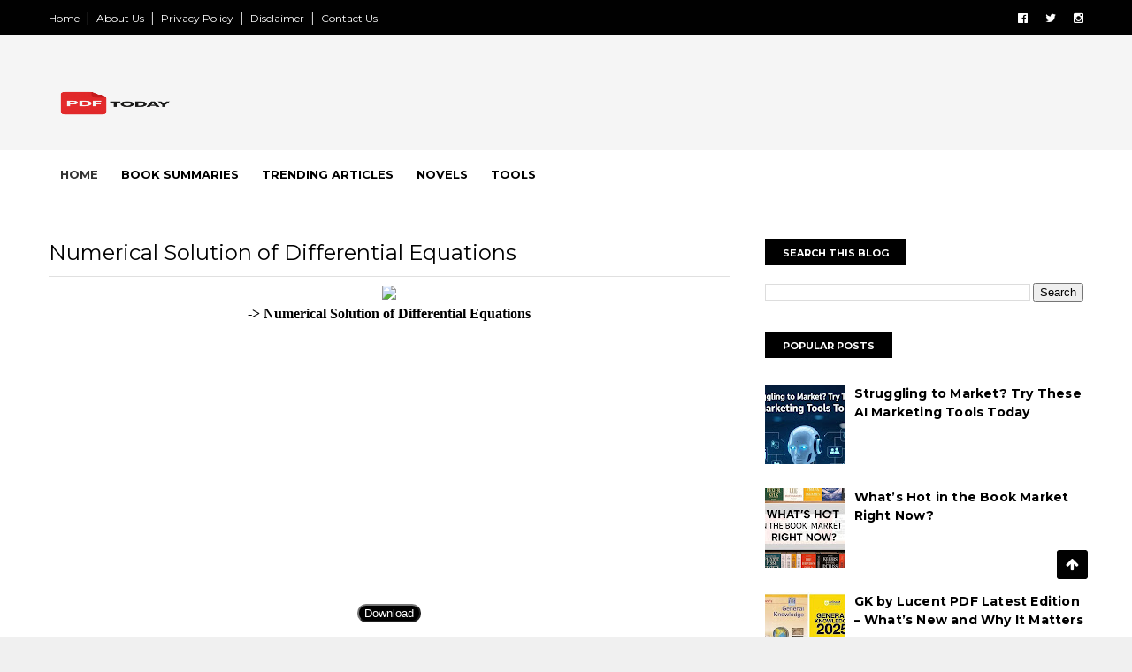

--- FILE ---
content_type: text/html; charset=UTF-8
request_url: https://www.pdftoday.in/2021/05/numerical-solution-of-differential-equations.html
body_size: 33490
content:
<!DOCTYPE html>
<html dir='ltr' xmlns='http://www.w3.org/1999/xhtml' xmlns:b='http://www.google.com/2005/gml/b' xmlns:data='http://www.google.com/2005/gml/data' xmlns:expr='http://www.google.com/2005/gml/expr'>
<head>
<link href='https://www.blogger.com/static/v1/widgets/335934321-css_bundle_v2.css' rel='stylesheet' type='text/css'/>
<script async='async' custom-element='amp-auto-ads' src='https://cdn.ampproject.org/v0/amp-auto-ads-0.1.js'>
</script>
<!--[if IE]><script type="text/javascript" src="https://www.blogger.com/static/v1/jsbin/3382421118-ieretrofit.js"></script> <![endif]-->
<meta charset='utf-8'/>
<meta content='IE=edge' http-equiv='X-UA-Compatible'/>
<meta content='width=device-width,initial-scale=1.0,minimum-scale=1.0,maximum-scale=1.0' name='viewport'/>
<link href='//fonts.googleapis.com/css?family=Montserrat:400,700' rel='stylesheet' type='text/css'/>
<link href='//maxcdn.bootstrapcdn.com/font-awesome/4.5.0/css/font-awesome.min.css' rel='stylesheet'/>
<meta content='text/html; charset=UTF-8' http-equiv='Content-Type'/>
<meta content='blogger' name='generator'/>
<link href='https://www.pdftoday.in/favicon.ico' rel='icon' type='image/x-icon'/>
<link href='https://www.pdftoday.in/2021/05/numerical-solution-of-differential-equations.html' rel='canonical'/>
<link rel="alternate" type="application/atom+xml" title="E Library for Free PDF Books &amp; Book Summaries | PDF Today - Atom" href="https://www.pdftoday.in/feeds/posts/default" />
<link rel="alternate" type="application/rss+xml" title="E Library for Free PDF Books &amp; Book Summaries | PDF Today - RSS" href="https://www.pdftoday.in/feeds/posts/default?alt=rss" />
<link rel="service.post" type="application/atom+xml" title="E Library for Free PDF Books &amp; Book Summaries | PDF Today - Atom" href="https://www.blogger.com/feeds/1341596477487652911/posts/default" />

<link rel="alternate" type="application/atom+xml" title="E Library for Free PDF Books &amp; Book Summaries | PDF Today - Atom" href="https://www.pdftoday.in/feeds/2239865776052386553/comments/default" />
<!--Can't find substitution for tag [blog.ieCssRetrofitLinks]-->
<link href='https://cdn.asaha.com/assets/thumbs/254/2547056b871c5188251a6c6d9d469903.jpg' rel='image_src'/>
<meta content='Numerical Solution of Differential  PDF ' name='description'/>
<meta content='https://www.pdftoday.in/2021/05/numerical-solution-of-differential-equations.html' property='og:url'/>
<meta content=' Numerical Solution of Differential Equations' property='og:title'/>
<meta content='Numerical Solution of Differential  PDF ' property='og:description'/>
<meta content='https://lh3.googleusercontent.com/blogger_img_proxy/AEn0k_ujR1u_cN9pVmXaiEXpkX7vIZL_tna6kLkDKXwCaVBPGNdjJeTxI5yiUBhKqZ_aAQl3bwpYebeEv6ufxc7RQj5_2nhEE1a872FJEBTOYsbIykWXEdqCT1gkZT0tbKIU4ExURDgDKtHOGDngMtAsw8c=w1200-h630-p-k-no-nu' property='og:image'/>
<meta content='width=device-width, initial-scale=1, maximum-scale=1' name='viewport'/>
<title>
 Numerical Solution of Differential Equations - E Library for Free PDF Books &amp; Book Summaries | PDF Today
</title>
<!-- Description and Keywords (start) -->
<meta content='YOUR KEYWORDS HERE' name='keywords'/>
<!-- Description and Keywords (end) -->
<meta content=' Numerical Solution of Differential Equations' property='og:title'/>
<meta content='https://www.pdftoday.in/2021/05/numerical-solution-of-differential-equations.html' property='og:url'/>
<meta content='article' property='og:type'/>
<meta content='https://cdn.asaha.com/assets/thumbs/254/2547056b871c5188251a6c6d9d469903.jpg' property='og:image'/>
<meta content='Numerical Solution of Differential  PDF ' name='og:description'/>
<meta content='E Library for Free PDF Books &amp; Book Summaries | PDF Today' property='og:site_name'/>
<meta content='https://www.pdftoday.in/' name='twitter:domain'/>
<meta content=' Numerical Solution of Differential Equations' name='twitter:title'/>
<meta content='summary_large_image' name='twitter:card'/>
<meta content='https://cdn.asaha.com/assets/thumbs/254/2547056b871c5188251a6c6d9d469903.jpg' name='twitter:image'/>
<meta content=' Numerical Solution of Differential Equations' name='twitter:title'/>
<meta content='Numerical Solution of Differential  PDF ' name='twitter:description'/>
<!-- Social Media meta tag need customer customization -->
<meta content='Facebook App ID here' property='fb:app_id'/>
<meta content='Facebook Admin ID here' property='fb:admins'/>
<meta content='@username' name='twitter:site'/>
<meta content='@username' name='twitter:creator'/>
<style id='page-skin-1' type='text/css'><!--
/
-----------------------------------------------
Blogger Template Style
Name:        FlexZine
License:     Free Version
Version:     3.0
Author :     http://www.soratemplates.com
----------------------------------------------- */
/* Variable definitions
-----------------------
<Variable name="keycolor" description="Main Color" type="color" default="#1e87f0"/>
<Variable name="body.background" description="Background" type="background" color="#f0f0f0" default="$(color) url() repeat scroll top left"/>
<Variable name="color.theme" description="Color Theme" type="color" default="#e44332"/>
-----------------------
*/
a,abbr,acronym,address,applet,b,big,blockquote,body,caption,center,cite,code,dd,del,dfn,div,dl,dt,em,fieldset,font,form,h1,h2,h3,h4,h5,h6,html,i,iframe,img,ins,kbd,label,legend,li,object,p,pre,q,s,samp,small,span,strike,strong,sub,sup,table,tbody,td,tfoot,th,thead,tr,tt,u,ul,var{padding:0;border:0;outline:0;vertical-align:baseline;background:0 0;margin:0}
ins{text-decoration:underline}
del{text-decoration:line-through}
dl,ul{list-style-position:inside;font-weight:700;list-style:none;}
ul li{list-style:none}
caption,th{text-align:center}
img{border:none;position:relative}
.clear{clear:both}
.section,.widget,.widget ul{margin:0;padding:0}
body{background:#f0f0f0 url() repeat scroll top left;color:#010101;font-size:14px;font-family:'Montserrat',sans-serif;line-height:22px;word-wrap:break-word}
h1,h2,h3,h4,h5,h6{padding:0;margin:0}
h2{color:#010101;margin:1.5em 0 .75em}
h4 a{color:#4285f4!important}
a:link,a:hover,a:visited{color:#e44332;text-decoration:none}
:focus{outline:0}
a img{border:0}
brc{color:#bdbdbd}
select{-webkit-appearance:none!important;-moz-appearance:none!important;appearance:none!important}
select::-ms-expand{display:none!important;}
.separator a{clear:none!important;float:none!important;margin-left:0!important;margin-right:0!important}
#navbar-iframe{display:none;height:0;visibility:hidden}
span.item-control,a.quickedit{display:none!important}
.archive .home-link,.index .home-link,.home-link{display:none!important}
*{outline:0;transition:all .3s ease;-webkit-transition:all .3s ease;-moz-transition:all .3s ease;-o-transition:all .3s ease}
#outer-wrapper{max-width:100%;margin:0 auto;background-color:#FFF}
.row{width:1170px}
#topnav{    width: 100%;
height: 40px;
background-color: #010101;
margin: 0;}
.tm-head{margin:0 auto;height:40px;line-height:40px;overflow:hidden}
.tm-menu{float:left}
.hover_img img {
object-fit: cover;
width: 100%;
height: 260px;
}
.post-body a:visited {color:red}
.hover_img {
width: 370px;
height: 260px;
float: left;
margin-right: 15px;
box-sizing: border-box;
}
.postbody {
margin-bottom: 10px;
color: #919191;
font-size: 14px;
line-height: 1.4;
}
a.more {
display: block;
margin: 10px 0;
}
span.theauthor {
margin-right: 5px;
}
.all {
color: #bdbdbd;
display: block;
overflow: hidden;
font-size: 14px;
font-weight: 400;
line-height: 1.3em;
margin: 0!important;
padding: 0;
}
.all a{
color: #bdbdbd;
}
a.more {
border: 1px solid #ededed;
display: inline-block;
margin: 15px 0;
padding: 5px 5px;
background: #000;
color: #fff!important;
}
#footer-wrapper{background-color:#000}
#footer-wrapper .container{position:relative;overflow:hidden;margin:0 auto;padding:25px 0}
.footer-widgets-wrap{position:relative;display:flex;margin:0 -15px}
#footer-wrapper .footer{display:inline-block;float:left;width:33.33333333%;box-sizing:border-box;padding:0 15px}
#footer-wrapper .footer .widget{float:left;width:100%;padding:0;margin:25px 0 0}
#footer-wrapper .footer .Text{margin:10px 0 0}
#footer-wrapper .footer .widget:first-child{margin:0}
.comments .thread-chrome.thread-collapsed {display: block}
/* ######## Main-Menu Css ######################### */
.mega-menu-inner .mega-item{float:left;width:25%;box-sizing:border-box;padding:0 10px}
.mega-menu-inner .mega-content{position:relative;width:100%;overflow:hidden;padding:0}
.mega-content .post-image-wrap{width:100%;height:140px;overflow:hidden}
.mega-content .post-image-link{width:100%;height:100%;z-index:1;display:block;position:relative;overflow:hidden}
.mega-content .post-title{position:relative;font-size:14px;font-weight:500;line-height:1.5em;margin:7px 0 5px}
.mega-content .post-title a{display:block;color:#fff;transition:color .17s}
.mega-content .post-meta{color:#aaa}
.post-thumb {
display: block;
position: relative;
width: 100%;
height: 100%;
object-fit: cover;
z-index: 1;
opacity: 4;
-webkit-transform: scale(1);
transform: scale(1);
transition: opacity .17s ease,transform .6s ease;
}
.footer-widgets-wrap h3 {
color: #fff;
margin-bottom: 25px;
letter-spacing: 0.2px;
font-size: 18px;
}
.PopularPosts .post-info{overflow:hidden}
.PopularPosts .post-title{letter-spacing:.2px;overflow:hidden;font-size:14px;font-weight:600;line-height:1.5em;margin:0 0 3px}
.PopularPosts .post-title a{display:block;color:#fff!important;transition:color .17s;font-size: 14px}
.PopularPosts .post-date:before{font-size:10px}
.PopularPosts .post{overflow:hidden;margin:20px 0 0}
.PopularPosts .post:first-child{padding:0;margin:0;border:0}
.PopularPosts .post-image-link{position:relative;width:90px;height:90px;float:left;overflow:hidden;display:block;vertical-align:middle;margin:0 12px 0 0}
.PopularPosts .post-image-link img{width:100%;height:90px}
.PopularPosts img{width:90px;height:90px}
.PopularPosts .item-title a{
color:#000;
letter-spacing: .2px;
overflow: hidden;
font-size: 14px;
font-weight: 600;
line-height: 1.5em;
margin: 0 0 3px;
}
.copyright-area {text-align: center;color: #fff}
#main-wrapper .post-info h2.post-title a {color: #000}
#main-wrapper .post-info h2.post-title {
line-height: 1.4em;
margin-bottom: 10px;
}
.item #main-wrapper .post-info h2.post-title,.static_page #main-wrapper .post-info h2.post-title{
display:none;
}
.post-footer-line.post-footer-line-1 {
display: none;
}
#header-wrap{background-color:$(main.dark.color);position:relative;margin:0}
.header-header{width:100%;height:90px;position:relative;overflow:hidden;padding:35px 0}
.header-header .container{position:relative;margin:0 auto;padding:0}
.header-logo{position:relative;float:left;width:auto;max-width:250px;max-height:60px;margin:0;padding:27px 0}
.header-logo .header-image-wrapper{display:block}
.header-logo img{max-width:100%;max-height:60px;margin:0}
.header-logo h1{color:$(title.color);font-size:20px;line-height:1.4em;margin:0}
.header-logo p{font-size:12px;margin:5px 0 0}
.header-ads{position:relative;float:right}
.header-ads .widget > .widget-title{display:none}
.header-ads .widget{max-width:100%}
.header-ads .widget .widget-content{width:728px;max-width:100%;max-height:90px;line-height:1}
.header-menu{position:relative;width:100%;height:55px;z-index:10;font-size:13px;margin:0}
.header-menu .container{position:relative;margin:0 auto;padding:0}
#main-menu .widget,#main-menu .widget > .widget-title{display:none}
#main-menu .show-menu{display:block}
#main-menu{position:relative;height:55px;z-index:15}
#main-menu ul > li{float:left;position:relative;margin:0;padding:0;transition:background .17s}
#main-menu ul > li > a{position:relative;color:#000;font-size:13px;font-weight:600;text-transform:uppercase;line-height:55px;display:inline-block;margin:0;padding:0 13px;transition:color .17s ease}
#main-menu ul#main-menu-nav > li:first-child > a{background:#fff;color:#333;font-weight:600}
#main-menu ul > li:hover > a{}
#main-menu ul > li > ul{position:absolute;float:left;left:0;top:55px;width:195px;background-color:#000;z-index:99999;margin:0;padding:0;box-shadow:0 3px 5px rgba(0,0,0,0.2);visibility:hidden;opacity:0}
#main-menu ul > li > ul > li > ul{position:absolute;float:left;top:0;left:100%;margin:0}
#main-menu ul > li > ul > li{display:block;float:none;position:relative;transition:all .17s ease}
#main-menu ul > li > ul > li a{display:block;height:36px;font-size:12px;color:#fff;line-height:36px;box-sizing:border-box;margin:0;padding:0 15px;transition:all .17s ease}
#main-menu ul > li > ul > li:hover{background-color:rgba(0,0,0,0.2)}
#main-menu ul > li > ul > li:hover > a{}
#main-menu ul > li.has-sub > a:after{content:'\f107';float:right;font-family:FontAwesome;font-size:14px;font-weight:400;margin:0 0 0 3px}
#main-menu ul > li > ul > li.has-sub > a:after{content:'\f105';float:right;margin:0}
#main-menu .mega-menu{position:static!important}
#main-menu .mega-menu > ul{width:100%;box-sizing:border-box;padding:20px 10px}
#main-menu .mega-menu > ul.mega-menu-inner{overflow:hidden}
#main-menu ul > li:hover > ul,#main-menu ul > li > ul > li:hover > ul{visibility:visible;opacity:1}
#main-menu ul ul{transition:all .17s ease}
.mega-menu-inner .mega-item{float:left;width:25%;box-sizing:border-box;padding:0 10px}
.mega-menu-inner .mega-content{position:relative;width:100%;overflow:hidden;padding:0}
.mega-content .post-image-wrap{width:100%;height:140px;overflow:hidden}
.mega-content .post-image-link{width:100%;height:100%;z-index:1;display:block;position:relative;overflow:hidden}
.mega-content .post-title{position:relative;font-size:14px;font-weight:500;line-height:1.5em;margin:7px 0 5px}
.mega-content .post-title a{display:block;color:#fff;transition:color .17s}
.mega-content .post-meta{color:#aaa}
.no-posts{float:left;width:100%;height:100px;line-height:100px;text-align:center}
.mega-menu .no-posts{line-height:60px;color:$(title.color)}
.show-search,.hide-search{position:absolute;right:0;top:0;display:block;width:48px;height:55px;line-height:55px;z-index:20;color:#fff;font-size:15px;text-align:center;cursor:pointer;transition:color .17s ease}
.show-search:before{content:"\f002";font-family:FontAwesome;font-weight:400}
.hide-search:before{content:"\f00d";font-family:FontAwesome;font-weight:400}
.show-search:hover,.hide-search:hover{color:#fff}
#nav-search{display:none;position:absolute;left:0;top:0;width:100%;height:55px;z-index:99;background-color:#fff;box-sizing:border-box;padding:0}
#nav-search .search-form{width:100%;height:55px;background-color:rgba(0,0,0,0);line-height:55px;overflow:hidden;padding:0}
#nav-search .search-input{width:100%;height:55px;font-family:inherit;margin:0;padding:0 70px 0 15px;background-color:rgba(0,0,0,0);font-size:14px;font-weight:400;box-sizing:border-box;border:0}
#nav-search .search-input:focus{outline:none}
.slide-menu-toggle{display:none;position:absolute;line-height:55px;height:55px;width:48px;top:0;left:0;font-family:FontAwesome;color:#fff;font-size:17px;font-weight:400;text-align:left;cursor:pointer;z-index:4;padding:0}
.slide-menu-toggle:before{content:"\f0c9"}
.nav-active .slide-menu-toggle:before{content:"\f00d"}
.mobile-menu{display:none;position:absolute;top:48px;left:0;width:100%;background-color:$(main.dark.color);box-sizing:border-box;padding:20px;border-top:1px solid rgba(255,255,255,0.08);visibility:hidden;opacity:0;transform-origin:0 0;transform:scaleY(0);transition:all .17s ease}
.nav-active .mobile-menu{background: #000;visibility:visible;opacity:1;transform:scaleY(1)}
.mobile-menu > ul{margin:0}
.mobile-menu .m-sub{display:none;padding:0}
.mobile-menu ul li{position:relative;display:block;overflow:hidden;float:left;width:100%;font-size:13px;font-weight:500;text-transform:uppercase;line-height:38px;margin:0;padding:0}
.mobile-menu > ul li ul{overflow:hidden}
.mobile-menu ul li a{color:#fff;padding:0;display:block;transition:all .17s ease}
.mobile-menu ul li.has-sub .submenu-toggle{position:absolute;top:0;right:0;color:#fff;cursor:pointer}
.mobile-menu ul li.has-sub .submenu-toggle:after{content:'\f105';font-family:FontAwesome;font-weight:400;float:right;width:34px;font-size:16px;text-align:center;transition:all .17s ease}
.mobile-menu ul li.has-sub.show > .submenu-toggle:after{transform:rotate(90deg)}
.mobile-menu > ul > li > ul > li > a{color:#fff;opacity:.7;padding:0 0 0 15px}
.mobile-menu > ul > li > ul > li > ul > li > a{color:#fff;opacity:.7;padding:0 0 0 30px}
.mobile-menu ul li a:hover,.mobile-menu ul > li > .submenu-toggle:hover{color:$(main.color)}
.title-wrap{position:relative;float:left;width:100%;height:32px;background-color:$(main.color);display:block;margin:0 0 20px}
.title-wrap > h3{position:relative;display:block;height:32px;font-size:12px;color:#fff;font-weight:500;line-height:32px;text-align:center;text-transform:uppercase;padding:0;margin:0}
.custom-widget li{overflow:hidden;margin:20px 0 0}
.custom-widget li:first-child{padding:0;margin:0;border:0}
.custom-widget .post-image-link{position:relative;width:90px;height:90px;float:left;overflow:hidden;display:block;vertical-align:middle;margin:0 12px 0 0}
.custom-widget .post-image-link img{width:100%;height:90px}
.custom-widget .post-info{overflow:hidden}
#sidebar-wrapper .custom-widget .post-title{letter-spacing:.2px;overflow:hidden;font-size:15px;font-weight:600;line-height:1.5em;margin:0 0 6px}
#sidebar-wrapper .custom-widget .post-image-link{position:relative;float:none;width:100%;height:132px;overflow:hidden;display:block;vertical-align:middle;margin:0 0 10px}
.custom-widget .post-title{letter-spacing:.2px;overflow:hidden;font-size:14px;font-weight:600;line-height:1.5em;margin:0 0 3px}
.custom-widget .post-title a{display:block;color:#fff;transition:color .17s}
#nav1 li{float:left;display:inline-block;line-height:40px;padding:0}
#nav1 li a{color:#fff;font-size:12px;font-weight:400}
#nav1 li a:hover,.tn-head #social-top ul li a:hover{color:#e44332}
#nav1 li+li:before{content:"|";padding:0 7px;color:#ddd;font-weight:100}
.social-area{float:right}
.tm-head #social-top{position:relative;display:block;margin-right:0}
.tm-head #social-top ul{overflow:hidden}
.tm-head #social-top ul li{line-height:40px;display:block;float:left;margin-left:20px;padding:0}
.tm-head #social-top ul li a{display:block;float:left;color:#fff;text-decoration:none;font-size:13px}
.tm-head #social-top ul li a:before{display:inline-block;font-family:FontAwesome;font-style:normal;font-weight:400;-webkit-font-smoothing:antialiased;-moz-osx-font-smoothing:grayscale}
.tm-head #social-top ul li a:hover{color:#e44332}
#social-top .facebook:before{content:"\f230"}
#social-top .twitter:before{content:"\f099"}
#social-top .gplus:before{content:"\f0d5"}
#social-top .rss:before{content:"\f09e"}
#social-top .youtube:before{content:"\f167"}
#social-top .skype:before{content:"\f17e"}
#social-top .stumbleupon:before{content:"\f1a4"}
#social-top .tumblr:before{content:"\f173"}
#social-top .vine:before{content:"\f1ca"}
#social-top .stack-overflow:before{content:"\f16c"}
#social-top .linkedin:before{content:"\f0e1"}
#social-top .dribbble:before{content:"\f17d"}
#social-top .soundcloud:before{content:"\f1be"}
#social-top .behance:before{content:"\f1b4"}
#social-top .digg:before{content:"\f1a6"}
#social-top .instagram:before{content:"\f16d"}
#social-top .pinterest:before{content:"\f0d2"}
#social-top .delicious:before{content:"\f1a5"}
#social-top .codepen:before{content:"\f1cb"}
#header-blog{height:90px;background-color:#f5f5f5;position:relative;overflow:hidden;padding: 20px 0}
.header-content{margin:0 auto;overflow:hidden;height:150px}
.header-logo{
height: auto;
float: left;
margin-top:0px;
}
.header-logo img{height:auto;margin:0px 0 0;max-width:100%}
.Header h1{color:#010101;margin-bottom:10px;margin-top:40px}
.header-ads{width:729px;max-width:100%;max-height:90px;float:right;margin:0px 0 0}
#header-navigation{margin:0 auto;top:0;height:60px;    border-top: 1px solid #eee;
border-bottom: 1px solid #eee;}
.row.nav-menu { margin: 0 auto;}
.nav-wrapper{background-color:#fff;width:100%;margin:0 auto;box-sizing:border-box;min-height:60px}
.header-menu li.home-child{float:left;height:60px;display:inline-block;padding:0}
.header-menu li.home-child a{height:60px;line-height:60px;font-size:13px;font-weight:700;color:#222;text-transform:uppercase;padding:12px}
#menu .widget {
display: none;
}
#menu ul li{float:left;height:60px;display:inline-block;padding:0;margin-right:1px;transition:all .3s ease-out!important;-webkit-transition:all .3s ease-out!important;-moz-transition:all .3s ease-out!important;-o-transition:all .3s ease-out!important}
#menu ul li:hover a{color:#222}
#menu ul li a{height:60px;line-height:60px;padding:12px;font-size:13px;text-transform:uppercase;font-weight:700;color:#222;transition:all .3s ease-out!important;-webkit-transition:all .3s ease-out!important;-moz-transition:all .3s ease-out!important;-o-transition:all .3s ease-out!important}
#menu ul li.hasSub a{padding-right:22px}
#menu ul li.hasSub a:after{color:#fff;margin-left:3px;margin-top:1px;position:absolute;display:inline-block;content:'\f107';font-family:FontAwesome;font-weight:400;font-size:15px;text-rendering:auto;transition:all .3s ease-out!important;-webkit-transition:all .3s ease-out!important;-moz-transition:all .3s ease-out!important;-o-transition:all .3s ease-out!important}
#menu ul li.hasSub ul li a:after{display:none!important}
#menu ul li:hover ul{left:auto;z-index:9999}
#menu ul li ul{position:absolute;left:-9999px;z-index:9999;width:170px;margin:0;padding:0}
#menu ul li ul li{background-color:#010101;float:none!important;display:block;padding:0;margin-right:0;height:auto;position:relative;}
#menu ul li ul ul {
display: none;
position: absolute;
left: 0;
top: 55px;
z-index: 100;
}
#menu ul li ul li:hover ul {
left: 100%;
top: 0;
display: block;
}
#menu ul li ul
#menu ul li ul li:hover{background-color:#212121}
#menu ul li ul#sub-menu li a{padding:10px;font-size:11px;line-height:36px;text-transform:uppercase;text-decoration:none;color:#E4E4E4!important;font-weight:700;height:auto}
#menu ul li ul#sub-menu li:hover a{color:#FFF!important}
#menu ul li,#menu ul li ul{outline:0;transition:all 0 ease!important;-webkit-transition:all 0 ease!important;-moz-transition:all 0 ease!important;-o-transition:all 0 ease!important}
.selectnav{display:none}
#selectnav1{background:#212121 url(//4.bp.blogspot.com/-XmVTbf5RQLY/VmT4NfoMGOI/AAAAAAAACSI/F2sRS-yCpPI/s1600-r/menu.png) no-repeat right top;margin-top:0}
select.selectnav option:fist-child{text-transform:uppercase}
select.selectnav{color:#E4E4E4;padding:0 5px 0 10px;border:0;font:14px Montserrat, sans-serif;cursor:pointer;width:100%;height:40px;line-height:40px;border-radius:0}
.header-search{position:relative;float:right}
.header-search li{list-style:none}
.header-search a.search{-webkit-transition:all .3s ease-out 0;-moz-transition:all .3s ease-out 0;transition:all .3s ease-out 0;cursor:pointer;display:block;height:60px;text-align:center;position:relative;right:0;top:0;width:60px;border-radius:0}
.header-search a.search:hover{background-color:#e44332}
.header-search a.search:before{color:#222;content:'\f002';font:normal normal normal 22px/1 FontAwesome;font-size:inherit;text-rendering:auto;-webkit-font-smoothing:antialiased;-moz-osx-font-smoothing:grayscale;line-height:60px}
.header-search a.active:before,.header-search a.search:hover:before{color:#FFF}
.header-search a.search.active{background-color:#e44332;border-left:0;border-radius:0}
.header-search a.search.active form{display:block}
.header-search a.search form{display:none;position:absolute;right:60px;top:0;z-index:2}
.header-search a.search form input{box-shadow:none;height:60px;padding:0 12px;width:160px;background-color:#212121;font-family:'Montserrat', sans-serif;color:#fff;margin-top:0;border-radius:0;border:0;line-height:60px}
#header-navigation .header-search li a{cursor:pointer;-webkit-transition:all .3s ease-out 0;-moz-transition:all .3s ease-out 0;transition:all .3s ease-out 0}
#content-wrapper{margin:45px auto 5px;overflow:hidden}
#main-wrapper{float:left;margin-right:25px;overflow:hidden;width:770px;word-wrap:break-word}
.m-rec{    border-bottom: 2px solid #000;
margin-bottom: 25px;}
.m-rec h2{    font-size: 11px;
line-height: 14px;
display: inline-block;
margin: 0;
padding: 9px 20px 7px;
text-transform: uppercase;
font-weight: 600;
background: #000;
color: #fff;}
.m-rec h2 a{color:#fff;}
#ads-blog{display:none}
.home #ads-blog{display:block}
.home-ad .widget{width:728px;max-height:90px;padding:5px 0 20px;margin:0 auto}
.ads-posting .home-ad .widget{width:728px;max-height:90px;margin:0 auto;padding:20px 0 5px}
.feat-layout .feat-title h2.title{font-size:13px;font-weight:500;display:inline-block}
.feat-title{margin:0}
.feat-title h2{padding:0 0 10px;display:inline-block}
.feat-title h2 a{color:#CBCBCB;font-weight:700;line-height:normal;font-size:13px;text-transform:uppercase;display:block}
.p-date{color:#bdbdbd;font-weight:400;font-size:12px}
.p-author{color:#bdbdbd;font-weight:400;font-size:12px}
.feat .primeiro-thumb,.feat .mag-thumb,.carousel.recent-block .mag-thumb{transition:all .3s ease-out!important;-webkit-transition:all .3s ease-out!important;-moz-transition:all .3s ease-out!important;-o-transition:all .3s ease-out!important}
.feat .primeiro-thumb:hover,.feat .mag-thumb:hover{-webkit-transform:scale(1.1)important;-moz-transform:scale(1.1)!important;transform:scale(1.1)!important;transition:all .3s ease-out!important;-webkit-transition:all .3s ease-out!important;-moz-transition:all .3s ease-out!important;-o-transition:all .3s ease-out!important}
.feat .primeiro .feat-thumb{width:100%;height:395px}
.feat .primeiro-thumb{width:100%;height:395px;display:block}
.feat .primeiro{overflow:hidden}
.feat-thumb{overflow:hidden}
.feat1 ul{overflow:hidden}
.feat ul li .feat-thumb{width:100%;height:170px;margin-bottom:10px}
.feat ul li .mag-thumb{width:100%;height:170px;display:block}
.feat ul li .mag-content{display:block}
.feat .feat-headline a{font-weight:700;color:#010101;display:inline-block}
.feat ul li .mag-content .feat-headline a{font-size:16px;padding:0px 5px 6px 0;line-height:1.33;font-weight:600;letter-spacing:-0.6px}
.feat .primeiro-content .feat-headline a{font-size:22px;line-height:1.33em;letter-spacing:-0.6px}
.feat .recent-des{margin:0px 0px 10px;color:#919191;font-size:13.3px;line-height:1.65;font-weight:400}
.feat1{padding-bottom:40px}
.feat1 .primeiro{width: 60%;float:left;margin-right:3%}
.feat1 .primeiro .feat-thumb{display:block}
.feat1 .primeiro-thumb{display:block}
.feat1 .primeiro-content{float:left;display:block}
.feat1 ul li{display:block;float:left;width:37%;padding-bottom:0;margin-bottom:20px;padding-top:0;height:auto}
.feat1 ul li:nth-of-type(2){margin-bottom:0}
.feat-headline a:hover{color:#e44332}
.p-date:before{margin-right:5px}
.p-author:before{margin-right:5px}
.p-date{margin-left:10px}
.feat1 .primeiro-content .feat-headline {padding:10px 0}
.feat-layout .widget-content,.feat-layout h2.title{display:none}
.label,.search-query{padding:0 0 6px}
.label span,.search-query span{color:#CBCBCB;font-weight:700;line-height:normal;font-size:13px;text-transform:uppercase;display:inline-block}
.post{display:block;overflow:hidden;word-wrap:break-word}
.index .post,.archive .post{}
.index .post-outer:nth-of-type(1) .post{padding-top:5px}
.block-image{float:left;width:370px;height:260px;margin-right:30px}
.block-image .thumb{width:100%;height:260px;position:relative;display:block;z-index:2;overflow:hidden}
.block-image a{width:100%;height:260px;display:block;transition:all .3s ease-out!important;-webkit-transition:all .3s ease-out!important;-moz-transition:all .3s ease-out!important;-o-transition:all .3s ease-out!important}
.block-image a:hover{-webkit-transform:scale(1.1)!important;-moz-transform:scale(1.1)!important;transform:scale(1.1)!important;transition:all .3s ease-out!important;-webkit-transition:all .3s ease-out!important;-moz-transition:all .3s ease-out!important;-o-transition:all .3s ease-out!important}
.retitle h2{margin:8px 0;display:block}
.post h2 a:hover{color:#e44332}
.post_author_date{color:#C4C4C4;font-size:13px;font-weight:400;line-height:23px;margin:0 0 25px;text-transform:uppercase}
.post_author{font-weight:600;margin-right:5px}
div.post_author_date a{text-decoration:none}
.resumo{    margin-bottom: 10px;
color: #919191;
font-size: 14px;
line-height: 1.65;}
.resumo span{display:block;margin-bottom:8px}
.widget iframe,.widget img{max-width:100%}
.index .post-footer,.archive .post-footer{display:none!important}
.item .post,.static_page .post{padding:0 0 25px}
.date-header{color:#bdbdbd;display:block;overflow:hidden;font-size:12px;font-weight:400;line-height:1.3em;margin:0!important;padding:0}
.date-header a{color:#bdbdbd}
#meta-post .fa-calendar-o{margin-left:8px}
.post-meta{color:#bdbdbd;display:block;font-size:13px;font-weight:400;line-height:21px;margin:0;padding:0}
.hreview{display:none!important}
.postags{position:absolute;top:5px}
.postags a{padding:5px;display:inline-block;background:#FFC000;margin:0;color:#fff}
.postags a:nth-child(2){background-color:#444}
.postags a{display:none}
.postags a:first-child,.postags a:nth-child(2){display:inline-block}
.postags a:hover{background:#aaa}
.breadcrumbs .fa-angle-right:before{margin:0 5px}
.breadcrumbs{margin:0;font-size:13px}
.breadcrumbs span a.bhome{color:#e44332}
.breadcrumbs span,.breadcrumbs span a{color:#010101}
.breadcrumbs span a:hover{color:#e44332}
.item article{margin-top:20px}
.item .post-outer{padding:0}
.item .post-body img{max-width:100%}
.post-meta a,.post-meta i{color:#CBCBCB}
.post-timestamp{margin-left:5px}
.label-head{margin-left:5px}
.label-head a{padding-left:2px}
.label-head a:hover{color:#e44332}
.main .widget{margin:0}
.main .Blog{border-bottom-width:0}
#ads-post10{display:none}
.ads-post .widget{width:728px;max-height:90px;margin:0 auto 25px}
.share-box{    margin: 20px 0 25px;
border-bottom: 1px solid #EEE;
position: relative;
padding-bottom: 10px;}
.share-title{color:#010101;display:inline-block;padding-bottom:10px;font-size:13px;font-weight:700;position:relative;top:5px;text-transform:uppercase}
.share-art{float:right;padding:0;padding-top:0;font-size:13px;font-weight:400;text-transform:capitalize}
.share-art a{color:#fff;padding:3px 8px;margin-left:4px;display:inline-block;margin-right:0}
.share-art a:hover{color:#fff}
.share-art .fac-art{background:#3b5998}
.share-art .fac-art:hover{background:rgba(49,77,145,0.7)}
.share-art .twi-art{background:#00acee}
.share-art .twi-art:hover{background:rgba(7,190,237,0.7)}
.share-art .goo-art{background:#db4a39}
.share-art .goo-art:hover{background:rgba(221,75,56,0.7)}
.share-art .pin-art{background:#CA2127}
.share-art .pin-art:hover{background:rgba(202,33,39,0.7)}
.share-art .lin-art{background:#0077B5}
.share-art .lin-art:hover{background:rgba(0,119,181,0.7)}
.share-art .wat-art{background:#25d266;display:none;}
.share-art .wat-art.whatsapp-desktop{background:#25d266;display:inline-block;}
.share-art .wat-art:hover{background:rgba(37, 210, 102, 0.73)}
@media only screen and (max-width: 768px) {
.share-art .wat-art{display:inline-block;}
.share-art .wat-art.whatsapp-desktop{display:none;}
}
#related-posts{margin-bottom:10px}
.related li{width:30.835%;display:inline-block;height:auto;min-height:184px;float:left;margin-right:24px;overflow:hidden;position:relative}
.related-thumb{width:100%;height:160px;overflow:hidden}
.related li .related-img{width:100%;height:160px;display:block;transition:all .3s ease-out!important;-webkit-transition:all .3s ease-out!important;-moz-transition:all .3s ease-out!important;-o-transition:all .3s ease-out!important}
.related li .related-img:hover{-webkit-transform:scale(1.1)!important;-moz-transform:scale(1.1)!important;transform:scale(1.1)!important;transition:all .3s ease-out!important;-webkit-transition:all .3s ease-out!important;-moz-transition:all .3s ease-out!important;-o-transition:all .3s ease-out!important}
.related-title a{font-size:14px;line-height:1.33em;padding:10px 5px 10px 0;font-weight:400;color:#010101;display:block}
.related-title a:hover{color:#e44332}
.related li:nth-of-type(3),.related li:nth-of-type(6),.related li:nth-of-type(9){margin-right:0}
.static_page .post-meta,.static_page .old_new{display:none}
.error_page #main-wrapper{width:100%!important;margin:0!important}
#errr{margin:60px auto;text-align:center;padding:0;line-height:4em}
.error_page a.homepage{padding:10px 20px;color:#fff;background-color:#010101;border-radius:2px}
.error_page a.homepage:hover{background-color:#e44332}
#errr .error{font-size:20px;text-align:center;font-weight:700}
#errr .nerrr{font-size:150px;text-align:center;color:#e44332;font-weight:700}
#errr .nerrr span.fa{font-size:135px;margin:0 10px;color:#010101;font-weight:700}
#errr .fa-frown-o:before{content:&quot}
.error_page .sidebar-wrapper,.error_page .old_new{display:none}
@media only screen and (max-width: 768px) {
#errr{margin:50px auto 50px}
#errr p{line-height:2.5em}
}
@media only screen and (max-width: 359px) {
#errr .nerrr{font-size:100px}
#errr .nerrr span.fa {font-size:75px}
}
@media only screen and (max-width: 319px) {
#errr .nerrr{font-size:80px}
#errr span.fa.fa-frown-o{font-size:65px}
#errr p{line-height:2.5em}
}
.firstcharacter{float:left;color:#e44332;font-size:75px;line-height:60px;padding-top:4px;padding-right:8px;padding-left:3px}
.post-body h1,.post-body h2,.post-body h3,.post-body h4,.post-body h5,.post-body h6{margin-bottom:15px;color:#010101}
blockquote{font-style:italic;color:#999;border-left:5px solid #e44332;margin-left:0;padding:10px 15px}
blockquote:before{content:'\f10d';display:inline-block;font-family:FontAwesome;font-style:normal;font-weight:400;line-height:1;-webkit-font-smoothing:antialiased;-moz-osx-font-smoothing:grayscale;margin-right:10px;color:#999}
blockquote:after{content:'\f10e';display:inline-block;font-family:FontAwesome;font-style:normal;font-weight:400;line-height:1;-webkit-font-smoothing:antialiased;-moz-osx-font-smoothing:grayscale;margin-left:10px;color:#999}
.widget .post-body ul,.widget .post-body ol{line-height:1.5;font-weight:400}
.widget .post-body li{margin:5px 0;padding:0;line-height:1.5}
.post-body ul li:before{content:"\f105";margin-right:5px;font-family:fontawesome}
.blogger-tab{display:block}
.comments{clear:both;margin-top:0;margin-bottom:0;color:#010101}
.comments h4{font-size:13px;text-transform:capitalize;font-weight:400;padding:10px 0;margin:0;border-bottom:1px solid #eee}
.comments .comments-content{padding:10px 0}
.comments .comments-content .comment{margin-bottom:0;padding-bottom:8px}
.comments .comments-content .comment:first-child{padding-top:0}
.cmm-tabs .content-tab{background-color:transparent;padding:0}
.cmm-tabs-header{background:#010101;height:32px;margin-bottom:0px;position:relative}
.cmm-tabs-header h3 {display:inline-block;margin:0;color:#E4E4E4;font-weight:700;text-transform:uppercase;font-size:13px;height:32px;line-height:32px;padding-left:10px}
.cmm-tabs-header h3 h9{display:none}
.simplyTab .cmm-tabs-header .wrap-tab{float:right}
.cmm-tabs-header .wrap-tab a{height:auto;line-height:32px;padding:0px 10px;font-size:14px;display:inline-block}
.cmm-tabs-header .wrap-tab li{float:left;width:auto}
.facebook-tab,.fb_iframe_widget_fluid span,.fb_iframe_widget iframe{width:100%!important}
.comments .item-control{position:static}
.comments .avatar-image-container{float:left}
.comments .avatar-image-container,.comments .avatar-image-container img{height:35px;max-height:35px;width:35px;max-width:35px;border-radius:2px}
.comments .comment-block{padding:10px;box-shadow:none;border:1px solid #eee;border-radius:2px}
.comments .comment-block,.comments .comments-content .comment-replies{margin-left:47px;margin-top:0}
.comments .comments-content .inline-thread{padding:0}
.comments .comments-content .comment-header{font-size:14px;border-bottom:1px solid #eee;padding:0 0 3px}
.comments .comments-content .user{font-style:normal;font-weight:400}
.comments .comments-content .icon.blog-author{font-weight:400}
.comments .comments-content .comment-content{text-align:justify;font-size:14px;line-height:1.4em}
.comments .comment .comment-actions a{margin-right:5px;padding:2px 5px;color:#010101;font-weight:400;background-color:#f0f0f0;font-size:10px;letter-spacing:1px}
.comments .comment .comment-actions a:hover{color:#e44332;text-decoration:none}
.comments .comments-content .datetime{margin-left:0;float:right;font-size:11px}
.comments .comments-content .comment-header a{color:inherit}
.comments .comments-content .comment-header a:hover{color:#e44332}
.comments .comments-content .icon.blog-author:before{content:"\f007";font-size:12px;font-family:FontAwesome}
.comments .thread-toggle{margin-bottom:4px;display:none}
.comments .comments-content .comment-thread{margin:4px 0}
.comments .continue a{display:none;padding:0;padding-top:10px;padding-left:47px;font-weight:500}
.comments .comments-content .loadmore.loaded{margin:0;padding:0}
.comments .comment-replybox-thread{margin:0}
iframe.blogger-iframe-colorize,iframe.blogger-comment-from-post{height:243px!important}
.cmm-tabs.simplyTab .content-tab{background-color:transparent;padding:0;margin-top:0}
.cmm-tabs.simplyTab .wrap-tab li a{text-transform:uppercase;color:#E4E4E4;font-weight:400;background-color:#171717;height:32px;font-size:10px;letter-spacing:1px}
.cmm-tabs.simplyTab .wrap-tab li a.activeTab{background-color:#e44332;color:#fff}
.posts-title h2 a:before{margin-right:10px}
.cmm-tabs.simplyTab .wrap-tab{float:right}
.cmm-tabs.simplyTab .wrap-tab li{padding:0;line-height: 0;margin-left:0}
.wrap-tab{list-style:none}
.content-tab{transition:all 0 ease;-webkit-transition:all 0 ease;-moz-transition:all 0 ease;-o-transition:all 0 ease}
#blog-pager{clear:both;text-align:center;margin:0}
.index .blog-pager,.index #blog-pager{display:block}
.index .blog-pager,.index #blog-pager,.archive .blog-pager,.archive #blog-pager{padding:10px 0 25px;text-align:left}
#blog-pager-newer-link a,#blog-pager-older-link a{display:block;float:left;margin-right:6px;padding:0 13px;border:1px solid #010101;text-transform:uppercase;line-height:32px;font-weight:700;color:#010101}
#blog-pager-newer-link a:hover,#blog-pager-older-link a:hover{background-color:#010101;color:#fff!important}
.showpageNum a,.showpage a,.showpagePoint{display:block;float:left;margin-right:6px;padding:0 12px;border:1px solid #010101;text-transform:uppercase;line-height:32px;font-weight:700;color:#010101}
.showpageNum a:hover,.showpage a:hover{background-color:#010101;color:#fff!important}
.showpageNum a i,.showpage a i{transition:all .0s ease;-webkit-transition:all .0s ease;-moz-transition:all .0s ease;-o-transition:all .0s ease}
.showpagePoint{background-color:#010101;color:#FFF}
.showpageOf{display:none!important}
.feed-links{clear:both;display:none;line-height:2.5em}
.sidebar-wrapper{float:right;overflow:hidden;width:360px;padding-top:0;padding-bottom:20px;word-wrap:break-word;color:#666;line-height:1.5em}
.sidebar-wrapper .widget{padding:0;background:#FFF;margin-bottom:30px;overflow:hidden}
.sidebar h2{
font-size: 11px;
line-height: 14px;
display: inline-block;
margin-bottom:20px;
padding: 9px 20px 7px;
text-transform: uppercase;
font-weight: 600;
background: #000;
color: #fff;
}
.widget-title {
border-bottom: 2px solid #000;
margin-bottom: 25px;
}
.sidebar-link-block {
height: 32px;
padding: 12px 19px 0px 65px;
border: 1px solid #e7e7e7;
position: relative;
margin-bottom: 8px;
padding-bottom: 0px;
}
.sidebar-link-block .sb-btn, .sidebar-link-block .sb-btn:hover {
position: absolute;
top: -1px;
left: -1px;
width: 48px;
height: 33px;
color: #fff;
font-size: 12px;
text-align: center;
padding-top: 13px;
}
.sb-facebook {
background: #315c9a;
}
.sb-twitter {
background: #00aef0;
}
.sb-instagram {
background: #9a673e;
}
.sb-youtube {
background: #cc181e;
}
.sidebar-link-block a, .sidebar-link-block a:hover {
color: #000;
font-weight: 700;
font-size: 12px;
line-height: 19px;
}
.sidebar-link-block a:last-child {
float: right;
}
.post-outer {
margin-top: 20px;
border-top: 1px solid #ddd;
padding-top: 20px;
}
.post-outer:first-child {
border: none;
margin-top: 0px;    padding-top: 0px;
}
.sidebar ul{list-style:none}
.sidebar li{margin:0;padding-bottom:.25em;padding-right:0;padding-top:0}
.sidebar .widget-content{margin:0}
.list-label-widget-content li{display:block;padding:8px 0;border-bottom:1px solid #f3f3f3;position:relative}
.list-label-widget-content li a:before{content:'\203a';position:absolute;left:0px;top:2px;font-size:22px;color:#010101}
.list-label-widget-content li a{color:#010101;font-size:12px;padding-left: 20px;font-weight:400;text-transform:uppercase}
.list-label-widget-content li a:hover{color:#e44332}
.list-label-widget-content li span:last-child{color:#dbdbdb;font-size:12px;font-weight:700;position:absolute;top:9px;right:0}
.cloud-label-widget-content{margin-top:10px}
.cloud-label-widget-content span a{font-size:13px;color:#999;background-color:#f4f4f4;padding:7px 14px;float:left;position:relative;display:inline-block;margin:0 5px 5px 0;text-transform:capitalize}
.cloud-label-widget-content span a:hover{color:#fff;background-color:#e44332}
.cloud-label-widget-content span span{font-size:13px;color:#757575;background-color:#f9f9f9;padding:7px 14px;float:left;position:relative;display:inline-block;margin:0 5px 5px 0;text-transform:capitalize;-webkit-border-radius:3px;-moz-border-radius:3px;border-radius:3px}
.label-size-1,.label-size-2{opacity:100}
.FollowByEmail td{width:100%;float:left}
.FollowByEmail .follow-by-email-inner .follow-by-email-submit{margin-left:0;width:100%;border-radius:0;height:30px;font-size:11px;    font-family:inherit;color:#fff;background-color:#e44332;text-transform:uppercase;letter-spacing:1px}
.FollowByEmail .follow-by-email-inner .follow-by-email-submit:hover{background-color:#333;color:#FFF}
.FollowByEmail .follow-by-email-inner .follow-by-email-address{padding-left:10px;height:35px;border:1px solid #EEE;margin-bottom:5px;font:normal normal 13px Montserrat, sans-serif;font-size:12px;box-sizing:border-box}
.FollowByEmail .follow-by-email-inner .follow-by-email-address:focus{border:1px solid #EEE}
.FollowByEmail .widget-content:before{content:"Enter your email address to subscribe to this blog and receive notifications of new posts by email.";font-size:12px;color:#666;line-height:1.4em;margin-bottom:5px;display:block}
.flickr_widget .flickr_badge_image{float:left;margin-bottom:5px;margin-right:10px;overflow:hidden;display:inline-block}
.flickr_widget .flickr_badge_image:nth-of-type(4),.flickr_widget .flickr_badge_image:nth-of-type(8),.flickr_widget .flickr_badge_image:nth-of-type(12){margin-right:0}
.flickr_widget .flickr_badge_image img{max-width:67px;height:auto}
.flickr_widget .flickr_badge_image img:hover{opacity:.5}
#ArchiveList select{border:1px solid #EEE;border-radius:2px;padding:8px;width:100%;cursor:pointer;font:normal normal 13px Montserrat, sans-serif}
.sidebar .roma-widget li{overflow:hidden;border-top:1px solid #eee;padding:10px 0}
.roma-widget .wid-thumb{width:146px;height:95px;float:left;margin-right:10px;overflow:hidden}
.roma-widget .mag-thumb{display:block;width:146px;height:95px;transition:all .3s ease-out!important;-webkit-transition:all .3s ease-out!important;-moz-transition:all .3s ease-out!important;-o-transition:all .3s ease-out!important}
.roma-widget .mag-thumb:hover{-webkit-transform:scale(1.1)!important;-moz-transform:scale(1.1)!important;transform:scale(1.1)!important;transition:all .3s ease-out!important;-webkit-transition:all .3s ease-out!important;-moz-transition:all .3s ease-out!important;-o-transition:all .3s ease-out!important}
.roma-widget .wrp-titulo{font:normal normal 15px;margin:0 0 5px;overflow:hidden}
.roma-widget .wrp-titulo a{color:#010101;font-weight:400;font-size:14px;line-height:1.4em}
.roma-widget .wrp-titulo a:hover{color:#e44332}
.post-nav li{padding:0;display:inline-block;width:50%}
.post-nav li strong{display:block;padding:0 0 5px;font-weight:700;letter-spacing:1px;text-transform:uppercase;font-size:13px}
.post-nav li strong i{transition:all .0s ease;-webkit-transition:all .0s ease;-moz-transition:all .0s ease;-o-transition:all .0s ease}
ul.post-nav{background-color:#FFF;border-bottom:1px solid #EEE;border-top:1px solid #EEE;display:block;width:100%;overflow:hidden}
.post-nav li a{color:#010101;line-height:1.33;display:block;padding:15px 0;transition:all .0s ease;-webkit-transition:all .0s ease;-moz-transition:all .0s ease;-o-transition:all .0s ease}
.post-nav li:hover a{color:#e44332}
ul.post-nav span{font-weight:400}
.post-nav .previous{float:left;min-height:80px;border-right:1px solid #EEE;box-sizing:border-box;padding-right:10px}
.post-nav .next{text-align:right}
h2{margin:0}
#footer-wrapper{background-color:#010101}
#footer{display:block;overflow:hidden;width:100%;    background: #f5f5f5;}
.footer-sections{overflow:hidden;margin:0 auto;padding:45px 0 25px}
.sect-left{display:inline-block;float:left;width:31.655%;margin-right:25px}
.sect-left:nth-child(3){margin-right:0}
.sect-left .widget-title{position: relative;
margin-bottom: 20px;
border-bottom: 2px solid #171717;}
.sect-left h2{    margin-bottom: 5px;
letter-spacing: 1px;
font-size: 11px;
line-height: 14px;
display: inline-block;
margin: 0;
padding: 9px 20px 7px;
text-transform: uppercase;
font-weight: 600;
background: #1c1c1c;color:#fff}
.sect-left h2 a{color:#E4E4E4}
.sect-left .PopularPosts ul li a{color:#E4E4E4}
.sect-left .PopularPosts .widget-content ul li{border-top:1px solid #171717}
.sect-left .PopularPosts .widget-content ul li:first-child{padding-top:0;border-top:0}
.footer-column .roma-widget li{overflow:hidden;border-bottom:1px solid #eee;padding:10px 0}
.sect-left .roma-widget .wrp-titulo a{color:#000}
.sect-left .roma-widget li{overflow:hidden;border-top:1px solid #171717;padding:10px 0}
.sect-left .PopularPosts .widget-content ul li:first-child,.sect-left .roma-widget li:first-child{padding-top:0;border-top:0}
.sect-left .roma-widget .wrp-titulo a:hover,.sect-left .PopularPosts ul li a:hover{color:#e44332}
.footer-wrapper{background-color:rgba(0,0,0,0.24);color:#E4E4E4;display:block;padding:15px 0 13px;width:100%;border-top:1px solid #171717;overflow:hidden}
.footer-wrapper .footer-sec{margin:0 auto}
.footer-wrapper .copyright{font-size:12px}
.footer-wrapper .copyright a{color:#fff}
.footer-wrapper .copyright a:hover{color:#e44332}
.footer-wrapper #social-footer{float:right;position:relative;display:block;margin-right:-12px}
.footer-wrapper #social-footer ul{overflow:hidden}
.footer-wrapper #social-footer ul li{display:block;float:left;margin-right:10px;margin-left:10px}
.footer-wrapper #social-footer ul li a{display:block;float:left;text-decoration:none;color:#E4E4E4}
.footer-wrapper #social-footer ul li a:hover{color:#e44332}
.footer-wrapper #social-footer ul li a:before{display:inline-block;font-family:FontAwesome;font-style:normal;font-weight:400;-webkit-font-smoothing:antialiased;-moz-osx-font-smoothing:grayscale}
.footer-wrapper a:active,.footer-wrapper #social-footer ul li a:active{color:#e44332}
#social-footer .facebook:before{content:"\f230"}
#social-footer .twitter:before{content:"\f099"}
#social-footer .gplus:before{content:"\f0d5"}
#social-footer .rss:before{content:"\f09e"}
#social-footer .youtube:before{content:"\f167"}
#social-footer .skype:before{content:"\f17e"}
#social-footer .stumbleupon:before{content:"\f1a4"}
#social-footer .tumblr:before{content:"\f173"}
#social-footer .vine:before{content:"\f1ca"}
#social-footer .stack-overflow:before{content:"\f16c"}
#social-footer .linkedin:before{content:"\f0e1"}
#social-footer .dribbble:before{content:"\f17d"}
#social-footer .soundcloud:before{content:"\f1be"}
#social-footer .behance:before{content:"\f1b4"}
#social-footer .digg:before{content:"\f1a6"}
#social-footer .instagram:before{content:"\f16d"}
#social-footer .pinterest:before{content:"\f0d2"}
#social-footer .delicious:before{content:"\f1a5"}
#social-footer .codepen:before{content:"\f1cb"}
.sect-left .FollowByEmail .widget-content:before{color:#ddd;margin-top:5px}
.sect-left .FollowByEmail .follow-by-email-inner .follow-by-email-submit{background-color:rgba(255,255,255,0.1);}
.sect-left .FollowByEmail .follow-by-email-inner .follow-by-email-submit:hover{background-color:#e44332}
.sect-left .widget:nth-of-type(2) .widget-title {margin-top:10px}
.sect-left #ArchiveList select{border:1px solid rgba(255,255,255,0.1);background:rgba(255,255,255,0.1);color:#ddd}
.sect-left #ArchiveList select option{color:#010101}
.sect-left .cloud-label-widget-content span a{    color: #fff;
background-color: #232323;}
.sect-left .cloud-label-widget-content span a:hover{color:#fff;background-color:#e44332}
#back-to-top{background-color:#010101;color:#fff;padding:7px 10px;border-radius:3px;font-size:16px;line-height:1;text-align:center;transition:all .0s ease;-webkit-transition:all .0s ease;-moz-transition:all .0s ease;-o-transition:all .0s ease}
#back-to-top:hover{background-color:#e44332;transition:all .3s ease;-webkit-transition:all .3s ease;-moz-transition:all .3s ease;-o-transition:all .3s ease}
.back-to-top{position:fixed!important;position:absolute;bottom:70px;right:50px;z-index:9999}

--></style>
<style>
/*-------Typography and ShortCodes-------*/
.firstcharacter{float:left;color:#27ae60;font-size:75px;line-height:60px;padding-top:4px;padding-right:8px;padding-left:3px}.post-body h1,.post-body h2,.post-body h3,.post-body h4,.post-body h5,.post-body h6{margin-bottom:15px;color:#2c3e50}blockquote{font-style:italic;color:#888;border-left:5px solid #27ae60;margin-left:0;padding:10px 15px}blockquote:before{content:'\f10d';display:inline-block;font-family:FontAwesome;font-style:normal;font-weight:400;line-height:1;-webkit-font-smoothing:antialiased;-moz-osx-font-smoothing:grayscale;margin-right:10px;color:#888}blockquote:after{content:'\f10e';display:inline-block;font-family:FontAwesome;font-style:normal;font-weight:400;line-height:1;-webkit-font-smoothing:antialiased;-moz-osx-font-smoothing:grayscale;margin-left:10px;color:#888}.button{background-color:#2c3e50;float:left;padding:5px 12px;margin:5px;color:#fff;text-align:center;border:0;cursor:pointer;border-radius:3px;display:block;text-decoration:none;font-weight:400;transition:all .3s ease-out !important;-webkit-transition:all .3s ease-out !important}a.button{color:#fff}.button:hover{background-color:#27ae60;color:#fff}.button.small{font-size:12px;padding:5px 12px}.button.medium{font-size:16px;padding:6px 15px}.button.large{font-size:18px;padding:8px 18px}.small-button{width:100%;overflow:hidden;clear:both}.medium-button{width:100%;overflow:hidden;clear:both}.large-button{width:100%;overflow:hidden;clear:both}.demo:before{content:"\f06e";margin-right:5px;display:inline-block;font-family:FontAwesome;font-style:normal;font-weight:400;line-height:normal;-webkit-font-smoothing:antialiased;-moz-osx-font-smoothing:grayscale}.download:before{content:"\f019";margin-right:5px;display:inline-block;font-family:FontAwesome;font-style:normal;font-weight:400;line-height:normal;-webkit-font-smoothing:antialiased;-moz-osx-font-smoothing:grayscale}.buy:before{content:"\f09d";margin-right:5px;display:inline-block;font-family:FontAwesome;font-style:normal;font-weight:400;line-height:normal;-webkit-font-smoothing:antialiased;-moz-osx-font-smoothing:grayscale}.visit:before{content:"\f14c";margin-right:5px;display:inline-block;font-family:FontAwesome;font-style:normal;font-weight:400;line-height:normal;-webkit-font-smoothing:antialiased;-moz-osx-font-smoothing:grayscale}.widget .post-body ul,.widget .post-body ol{line-height:1.5;font-weight:400}.widget .post-body li{margin:5px 0;padding:0;line-height:1.5}.post-body ul li:before{content:"\f105";margin-right:5px;font-family:fontawesome}pre{font-family:Monaco, "Andale Mono", "Courier New", Courier, monospace;background-color:#2c3e50;background-image:-webkit-linear-gradient(rgba(0, 0, 0, 0.05) 50%, transparent 50%, transparent);background-image:-moz-linear-gradient(rgba(0, 0, 0, 0.05) 50%, transparent 50%, transparent);background-image:-ms-linear-gradient(rgba(0, 0, 0, 0.05) 50%, transparent 50%, transparent);background-image:-o-linear-gradient(rgba(0, 0, 0, 0.05) 50%, transparent 50%, transparent);background-image:linear-gradient(rgba(0, 0, 0, 0.05) 50%, transparent 50%, transparent);-webkit-background-size:100% 50px;-moz-background-size:100% 50px;background-size:100% 50px;line-height:25px;color:#f1f1f1;position:relative;padding:0 7px;margin:15px 0 10px;overflow:hidden;word-wrap:normal;white-space:pre;position:relative}pre:before{content:'Code';display:block;background:#F7F7F7;margin-left:-7px;margin-right:-7px;color:#2c3e50;padding-left:7px;font-weight:400;font-size:14px}pre code,pre .line-number{display:block}pre .line-number a{color:#27ae60;opacity:0.6}pre .line-number span{display:block;float:left;clear:both;width:20px;text-align:center;margin-left:-7px;margin-right:7px}pre .line-number span:nth-child(odd){background-color:rgba(0, 0, 0, 0.11)}pre .line-number span:nth-child(even){background-color:rgba(255, 255, 255, 0.05)}pre .cl{display:block;clear:both}#contact{background-color:#fff;margin:30px 0 !important}#contact .contact-form-widget{max-width:100% !important}#contact .contact-form-name,#contact .contact-form-email,#contact .contact-form-email-message{background-color:#FFF;border:1px solid #eee;border-radius:3px;padding:10px;margin-bottom:10px !important;max-width:100% !important}#contact .contact-form-name{width:47.7%;height:50px}#contact .contact-form-email{width:49.7%;height:50px}#contact .contact-form-email-message{height:150px}#contact .contact-form-button-submit{max-width:100%;width:100%;z-index:0;margin:4px 0 0;padding:10px !important;text-align:center;cursor:pointer;background:#27ae60;border:0;height:auto;-webkit-border-radius:2px;-moz-border-radius:2px;-ms-border-radius:2px;-o-border-radius:2px;border-radius:2px;text-transform:uppercase;-webkit-transition:all .2s ease-out;-moz-transition:all .2s ease-out;-o-transition:all .2s ease-out;-ms-transition:all .2s ease-out;transition:all .2s ease-out;color:#FFF}#contact .contact-form-button-submit:hover{background:#2c3e50}#contact .contact-form-email:focus,#contact .contact-form-name:focus,#contact .contact-form-email-message:focus{box-shadow:none !important}.alert-message{position:relative;display:block;background-color:#FAFAFA;padding:20px;margin:20px 0;-webkit-border-radius:2px;-moz-border-radius:2px;border-radius:2px;color:#2f3239;border:1px solid}.alert-message p{margin:0 !important;padding:0;line-height:22px;font-size:13px;color:#2f3239}.alert-message span{font-size:14px !important}.alert-message i{font-size:16px;line-height:20px}.alert-message.success{background-color:#f1f9f7;border-color:#e0f1e9;color:#1d9d74}.alert-message.success a,.alert-message.success span{color:#1d9d74}.alert-message.alert{background-color:#DAEFFF;border-color:#8ED2FF;color:#378FFF}.alert-message.alert a,.alert-message.alert span{color:#378FFF}.alert-message.warning{background-color:#fcf8e3;border-color:#faebcc;color:#8a6d3b}.alert-message.warning a,.alert-message.warning span{color:#8a6d3b}.alert-message.error{background-color:#FFD7D2;border-color:#FF9494;color:#F55D5D}.alert-message.error a,.alert-message.error span{color:#F55D5D}.fa-check-circle:before{content:"\f058"}.fa-info-circle:before{content:"\f05a"}.fa-exclamation-triangle:before{content:"\f071"}.fa-exclamation-circle:before{content:"\f06a"}.post-table table{border-collapse:collapse;width:100%}.post-table th{background-color:#eee;font-weight:bold}.post-table th,.post-table td{border:0.125em solid #333;line-height:1.5;padding:0.75em;text-align:left}@media (max-width: 30em){.post-table thead tr{position:absolute;top:-9999em;left:-9999em}.post-table tr{border:0.125em solid #333;border-bottom:0}.post-table tr + tr{margin-top:1.5em}.post-table tr,.post-table td{display:block}.post-table td{border:none;border-bottom:0.125em solid #333;padding-left:50%}.post-table td:before{content:attr(data-label);display:inline-block;font-weight:bold;line-height:1.5;margin-left:-100%;width:100%}}@media (max-width: 20em){.post-table td{padding-left:0.75em}.post-table td:before{display:block;margin-bottom:0.75em;margin-left:0}}
.FollowByEmail {
    clear: both;
}
.widget .post-body ol {
    padding: 0 0 0 30px;
}
.post-body ul li {
    list-style: none;
}
</style>
<style id='template-skin-1' type='text/css'><!--
/*------Layout (No Edit)----------*/
body#layout #outer-wrapper{padding:0;width:800px;margin:0px}
#layout .row {width: 800px;}
body#layout .draggable-widget .widget-wrap3{margin:0px}
body#layout .section h4{color:#333!important}
body#layout .widget-content {box-sizing: border-box;width:auto}
body#layout .theme-opt{display:block!important}
body#layout #option{overflow:hidden;width:758px}
body#layout #option h4{font-size:16px;padding:4px 0 7px}
body#layout #option .widget{float:left;width:50%}
body#layout #option .widget.locked-widget .widget-content{background-color:#333!important;border-color:#333!important;color:#fff!important}
body#layout #option .widget.locked-widget .widget-content a.editlink{color:#fff!important;border:1px solid;border-radius:2px;padding:2px 5px}
body#layout #topnav,body#layout .tm-head{height:auto}
body#layout .tm-menu{margin:0;width:50%}
body#layout #menu .widget {
display: block;
}
body#layout #option .widget.locked-widget .widget-content div.layout-widget-description {
color: #dfdfdf;}
body#layout .social-area{margin:0;width:50%}
body#layout .header-content,body#layout #header-blog{height:160px}
body#layout .header-logo{float:left;width:50%;margin:0;padding:0;max-width:100%}
body#layout #main-menu .widget{display:block}
body#layout #main-menu{height:auto}
body#layout .widget-content {box-sizing: border-box}
body#layout .footer-widgets-wrap{margin:0px}
body#layout .header-menu{height:auto}
body#layout .header-ads{width:50%;margin:0}
body#layout .header-menu li.home-child{display:none}
body#layout .header-search,body#layout .m-rec{display:none}
body#layout .header-menu{float:left;width:100%;margin:4px 0 0;padding:0}
body#layout #content-wrapper{margin:0 auto}
body#layout .feat-layout .widget-content,body#layout .feat-layout h2.title,body#layout #ads-blog{display:block}
body#layout #main-wrapper{float:left;width:70%;margin:0;padding:0}
body#layout #ads-post10{display:block}
body#layout .sidebar-wrapper{float:right;width:30%;margin:0;padding:0}
body#layout #footer-wrapper{overflow:hidden}
body#layout .sect-left{width:28%;float:left}
body#layout #social-footer{width:30%;float:right}
body#layout #unwanted{display:none!important}
/*------Layout (end)----------*/
--></style>
<style type='text/css'>
/*----Responsive Design----*/
@media only screen and (max-width: 1099px) {
.row {padding: 0 10px;width: 100%;box-sizing: border-box}
#main-wrapper{    width: 590px;
    margin-right: 10px;}
.ads-post .widget,.home-ad .widget{max-width:100%}
.sect-left{width:31.55%}
.related li{width:30.55%;}
.back-to-top{display:none}
#footer-wrapper {
    padding: 0 15px;
    background-color: #010101;
    box-sizing: border-box;
}
}

/*----Portrait----*/
@media only screen and (max-width: 979px) {
.row{width:740px;padding:0 20px;box-sizing:border-box}
#header-blog,.header-content{height:auto}
.header-logo{width:auto;float:none;margin:0 auto 34px}
.header-logo img{margin: 34px auto 0;}
.header-ads{float:none;margin:0 auto 20px}
#main-wrapper{width:100%;margin-right:0}
.sidebar-wrapper{float:none;width:100%}
.item .sidebar-wrapper{padding-top:10px}
.footer-sections{padding:15px 20px 10px}
.sect-left{width:100%;margin-right:0;margin-bottom:20px}
.sect-left:last-child{margin-bottom:0}
.flickr_widget .flickr_badge_image:nth-of-type(4),.flickr_widget .flickr_badge_image:nth-of-type(8),.flickr_widget .flickr_badge_image:nth-of-type(12){margin-right:10px}
}

/*----Portrait 800----*/
@media only screen and (max-width: 800px) {
.block-image{width:247px;height:158px}
.block-image .thumb,.block-image a{height:158px}  
}

/*----Landscape----*/
@media only screen and (max-width: 767px) {
 
#content-wrapper {margin: 15px auto 5px}
.hover_img {width: 100%;margin-bottom:10px;margin-right:0px}
.footer-widgets-wrap{display: block}
 #footer-wrapper .footer{width:100%;margin-bottom:15px}
#footer-wrapper .footer:last-child{margin-bottom:0px}
#main-menu{display:none}
.slide-menu-toggle,.mobile-menu{display:block}
.row{width:100%}
.header-menu{background: #000;padding-top:10px;padding: 0 15px;box-sizing: border-box}
.nav-wrapper{padding-left:0}
.tm-menu{}
#selectnav2{background:#010101 url(//1.bp.blogspot.com/-V1pByIzy63Y/VmT858RDg8I/AAAAAAAACS4/j5RFxjKKbnY/s1600-r/menu2.png) no-repeat right top;height:22px;line-height:22px;padding:2px 5px;font-size:12px;box-sizing:border-box;margin-top:4px}
.selectnav{display:block}
#footer-wrapper .container{padding: 25px 25px;box-sizing: border-box}
}

/*----Landscape 640----*/
@media only screen and (max-width: 640px) {
.resp_del4,.resp_del5{display:none}
.related li{width:47%}
.related li:nth-of-type(3),.related li:nth-of-type(9){margin-right:24px}
.related li:nth-of-type(2),.related li:nth-of-type(4),.related li:nth-of-type(6),.related li:nth-of-type(8){margin-right:0}
}

/*----Mobile Portrait----*/
@media only screen and (max-width: 579px) {
.feat1 .primeiro {width:100%;margin-right:0}
.feat .primeiro-content .feat-headline a{font-size:24px}
.feat .primeiro .feat-thumb,.feat .primeiro-thumb{height:270px}
.feat1 ul li{width:48%;margin-top:20px;margin-bottom:0}
.feat1 ul li:nth-of-type(1){margin-right:4%}
.retitle{clear: both;display: block}
.block-image .thumb, .block-image, .block-image a {width: 100%;height: 230px;margin-right: 0; margin-bottom: 15px;float:left}
}

/*----Mobile Portrait 479----*/
@media only screen and (max-width: 479px) {
#selectnav1{width:99%;}
.tm-menu{}
.header-menu{}
.feat .primeiro-content .feat-headline a,.post h2 a,.post h2 a:visited,.post h2 strong{font-size:22px}
.feat .primeiro .feat-thumb,.feat .primeiro-thumb,.block-image .thumb,.block-image,.block-image a{height:180px}
.feat1 ul li{width:100%}
.feat1 ul li:nth-of-type(1){margin-right:0}
.item .post-title,.static_page .post-title{font-size:24px}
.resp_del,.resp_del2,.resp_del3{display:none}
.share-art .fac-art{padding:3px 10px}
.related li{width:100%;margin-right:0;min-height:auto}
.related-thumb{height:130px}
.related li .related-img{height:100%}
.cmm-tabs-header h3 h8,.comments .comments-content .datetime{display:none}
.cmm-tabs-header h3 h9{display:inline-block}
.cmm-tabs.simplyTab .wrap-tab li a{letter-spacing:0px}
.cmm-tabs-header .wrap-tab a{padding:0px 7px}
.footer-wrapper #social-footer{margin-right:0;width:100%;text-align:center}
.footer-wrapper #social-footer ul li {display:inline-block;float:none}
.footer-wrapper .copyright{text-align:center;float:left;width:100%;margin-top:5px}
}

/*----Mobile Portrait 340----*/
@media only screen and (max-width: 340px) {
.row {padding:0 10px} 
.footer-sections{padding:15px 10px 10px}
.flickr_widget .flickr_badge_image:nth-of-type(4),.flickr_widget .flickr_badge_image:nth-of-type(8),.flickr_widget .flickr_badge_image:nth-of-type(12){margin-right:0}
}

/*----Mobile Portrait MINI 240----*/
@media only screen and (max-width: 319px) {
.tm-menu{width:100%}
.social-area{display:none}
.header-logo{float:none;text-align:center;margin:0 auto;min-width:inherit}
.header-logo img{margin:15px auto 0px}
.header-ads{margin:10px auto 10px}
.header-menu{width:100%}
.nav-wrapper{padding-left:0px;padding-right:0px}
#selectnav1{background:#010101 url(//4.bp.blogspot.com/-XmVTbf5RQLY/VmT4NfoMGOI/AAAAAAAACSI/F2sRS-yCpPI/s1600-r/menu.png) no-repeat right top;width:100%}
.header-search,.showpageOf{display:none}
.block-image .thumb, .block-image, .block-image a{height:140px}
.feat .primeiro-content .feat-headline a,.post h2 a,.post h2 a:visited,.post h2 strong {font-size:17px}
.index .post h2,.archive .post h2{margin:0}
.index .date-header{display:none}
.item .post-head,.static_page .post-head {margin:0px 0 5px}
.item .post-title,.static_page .post-title {font-size:18px}
.cmm-tabs-header{overflow:hidden}
.cmm-tabs.simplyTab .wrap-tab{float:left;width:100%;overflow:hidden;}
.cmm-tabs-header .wrap-tab li a{letter-spacing:0px;width:100%;box-sizing:border-box;padding:0}
.cmm-tabs-header .wrap-tab li{float:left;text-align:center;display:inline-block;box-sizing:border-box;width:33.33%}
.breadcrumbs,.share-art a:nth-of-type(4),.share-art a:nth-of-type(5),.cmm-tabs-header h3,.sidebar-wrapper,#footer{display:none}
.footer-wrapper #social-footer ul li a{margin-right:5px;margin-left:5px}
}
</style>
<script src='https://ajax.googleapis.com/ajax/libs/jquery/1.11.0/jquery.min.js' type='text/javascript'></script>
<script type='text/javascript'> 
//<![CDATA[
var text_month = [, "Jan", "Feb", "Mar", "Apr", "May", "Jun", "Jul", "Aug", "Sept", "Oct", "Nov", "Dec"];
var no_image_url = "http://2.bp.blogspot.com/-IO-XEI1LgEs/VmPNKFp0BhI/AAAAAAAACOg/_JrYHMBXV5w/s1600-r/nothumb.jpg";
var feat1_number = 3;
var related_number = 3;

//]]>
</script>
<!-- Auto read more script Start -->
<script type='text/javascript'>
var thumbnail_mode = "no"; //yes -with thumbnail, no -no thumbnail
summary_noimg = 220; //summary length when no image
summary_img = 340; //summary length when with image
img_thumb_height = 200;
img_thumb_width = 200;
</script>
<script type='text/javascript'>
//<![CDATA[
function removeHtmlTag(strx,chop){ 
 if(strx.indexOf("<")!=-1)
 {
  var s = strx.split("<"); 
  for(var i=0;i<s.length;i++){ 
   if(s[i].indexOf(">")!=-1){ 
    s[i] = s[i].substring(s[i].indexOf(">")+1,s[i].length); 
   } 
  } 
  strx =  s.join(""); 
 }
 chop = (chop < strx.length-1) ? chop : strx.length-2; 
 while(strx.charAt(chop-1)!=' ' && strx.indexOf(' ',chop)!=-1) chop++; 
 strx = strx.substring(0,chop-1); 
 return strx+'...'; 
}

function createSummaryAndThumb(pID){
 var div = document.getElementById(pID);
 var imgtag = "";
 var img = div.getElementsByTagName("img");
 var summ = summary_noimg;
        if(thumbnail_mode == "yes") {
 if(img.length>=1) { 
  imgtag = '<span style="float:left; padding:0px 10px 5px 0px;"><img src="'+img[0].src+'" width="'+img_thumb_width+'px" height="'+img_thumb_height+'px"/></span>';
  summ = summary_img;
 }
 }
 var summary = imgtag + '<div class="postbody">' + removeHtmlTag(div.innerHTML,summ) + '</div>';
 div.innerHTML = summary;
}
//]]>
</script>
<link href='https://www.blogger.com/dyn-css/authorization.css?targetBlogID=1341596477487652911&amp;zx=0b40142d-c8f4-4376-8070-119cbbadbc2f' media='none' onload='if(media!=&#39;all&#39;)media=&#39;all&#39;' rel='stylesheet'/><noscript><link href='https://www.blogger.com/dyn-css/authorization.css?targetBlogID=1341596477487652911&amp;zx=0b40142d-c8f4-4376-8070-119cbbadbc2f' rel='stylesheet'/></noscript>
<meta name='google-adsense-platform-account' content='ca-host-pub-1556223355139109'/>
<meta name='google-adsense-platform-domain' content='blogspot.com'/>

<script async src="https://pagead2.googlesyndication.com/pagead/js/adsbygoogle.js?client=ca-pub-1281662102753128&host=ca-host-pub-1556223355139109" crossorigin="anonymous"></script>

<!-- data-ad-client=ca-pub-1281662102753128 -->

</head>
<body class='item'>
<div class='theme-opt' style='display:none'>
<div class='option section' id='option' name='Theme Option'><div class='widget HTML' data-version='1' id='HTML103'>
<script type='text/javascript'> 
          //<![CDATA[
          var recentposts_number = 4;
          //]]>
         </script>
</div><div class='widget HTML' data-version='1' id='HTML104'>
<script type='text/javascript'> 
          //<![CDATA[
          var randomposts_number = 4;
          //]]>
         </script>
</div><div class='widget HTML' data-version='1' id='HTML105'>

         <script type='text/javascript'>
          var postperpage=7;
         </script>
         
</div><div class='widget HTML' data-version='1' id='HTML106'>

         <script type='text/javascript'>
//<![CDATA[
$(window).bind("load",function(){$('.Label a,.postags a,.m-rec h2 a,.breadcrumbs span a,.label-head a,.feat-title h2 a').each(function(){var labelPage=$(this).attr('href');$(this).attr('href',labelPage+'?&max-results=7')})});
 //]]>
</script>
         
</div></div>
</div>

<div id="pages-wrap" class="item">

<div id='outer-wrapper'>
<div id='topnav'>
<div class='tm-head row'>
<div class='tm-menu'>
<div class='menu1 section' id='menu1' name='Top Navigation'><div class='widget LinkList' data-version='1' id='LinkList210'>
<div class='widget-content'>
<ul id='nav1'>
<li><a href='/'>Home</a></li>
<li><a href='https://www.pdftoday.in/p/about-us.html'>About Us</a></li>
<li><a href='https://www.pdftoday.in/p/privacy-policy.html'>Privacy Policy</a></li>
<li><a href='https://www.pdftoday.in/p/disclaimer.html'>Disclaimer</a></li>
<li><a href='https://docs.google.com/forms/d/e/1FAIpQLScfRinc7OadQwvi8WYFd2hjX_QwKnQBlikm8JaiJ8_DOYfvWg/viewform?usp=sf_link'>Contact Us</a></li>
</ul>
</div>
</div></div>
</div>
<!-- Top Social -->
<div class='social-area'>
<div class='social-top section' id='social-top' name='Social Top'><div class='widget LinkList' data-version='1' id='LinkList50'>
<div class='widget-content'>
<ul>
<li><a class='facebook' href='#' title='facebook'></a></li>
<li><a class='twitter' href='#' title='twitter'></a></li>
<li><a class='instagram' href='https://www.instagram.com/pdftoday/?hl=en' title='instagram'></a></li>
</ul>
</div>
</div></div>
</div>
</div>
</div>
<div id='header-blog'>
<div class='header-content row'>
<div class='header-logo'>
<div class='section' id='logo_blog' name='Logo'><div class='widget Header' data-version='1' id='Header1'>
<div id='header-inner'>
<a href='https://www.pdftoday.in/' style='display: block'><h1 style='display:none;'></h1>
<img alt='E Library for Free PDF Books &amp; Book Summaries | PDF Today' height='150px; ' id='Header1_headerimg' src='https://blogger.googleusercontent.com/img/a/AVvXsEjWbvqS2-I_w1UPzK_P36MPQwcV2QPp7IuBM45iTJYBhA66zpUmGZn3Ilu3c_FQ0gVDUB0EwurVeEBPYHucdVM11xvJurTLe2d6TcOJ8sYveHQ_AfRyVCeFv9Wwl9BwINSz4ak7-l1gYqapC4sQkGUlGYV0-lsTO_VRGRjd3GNqmhjBLc6WWRZ_gftxxyc=s150' style='display: block' width='150px; '/>
</a>
</div>
</div></div>
</div>
<div class='header-ads'>
<div class='no-items section' id='ads-content' name='Ads 728x90'></div>
</div>
</div>
</div>
<div class='clear'></div>
<div class='header-menu'>
<div class='mobile-menu'></div>
<div class='container row'>
<span class='slide-menu-toggle'></span>
<div class='main-menu section' id='main-menu' name='Main Menu'><div class='widget LinkList' data-version='2' id='LinkList74'>
<ul id='main-menu-nav' role='menubar'>
<li><a href='/' role='menuitem'>Home</a></li>
<li><a href='https://www.pdftoday.in/search?q=Book+Summaries' role='menuitem'>Book Summaries</a></li>
<li><a href='https://www.pdftoday.in/search?q=Articles' role='menuitem'> Trending Articles</a></li>
<li><a href='https://www.pdftoday.in/search?q=Novels' role='menuitem'>Novels</a></li>
<li><a href='https://www.pdftoday.in/search?q=tools' role='menuitem'>Tools</a></li>
</ul>
</div></div>
</div>
</div>
<div class='clear'></div>
<div class='row' id='content-wrapper'>
<div id='main-wrapper'>
<div class='main section' id='main' name='Main Wrapper'><div class='widget Blog' data-version='1' id='Blog1'>
<div class='blog-posts hfeed'>
<div class='post-outer'>
<style>
h1.single-post-title {
border-bottom: 1px solid rgba(0, 0, 0, 0.12);  font-size: 24px;  font-weight: 400;  line-height: 32px;  padding: 0 0 10px 0;  width: 100%;margin-bottom: 10px}
.post-info {
    border-bottom: none;
    border-top: none;
    padding: 0;
}
.post h2 { font-size: 24px }
</style>
<div class='post hentry'>
<meta content='https://cdn.asaha.com/assets/thumbs/254/2547056b871c5188251a6c6d9d469903.jpg' itemprop='image_url'/>
<meta content='1341596477487652911' itemprop='blogId'/>
<meta content='2239865776052386553' itemprop='postId'/>
<a name='2239865776052386553'></a>
<h1 class='single-post-title entry-title' itemprop='name'>
 Numerical Solution of Differential Equations
</h1>
<div class='post-header'>
<div class='post-header-line-1'>
<div class='post-info'>
<h2 class='post-title' itemprop='name'>
<a href='https://www.pdftoday.in/2021/05/numerical-solution-of-differential-equations.html'><span> Numerical Solution of Differential Equations</span></a>
</h2>
</div>
</div>
</div>
<div class='post-body entry-content' id='post-body-2239865776052386553' itemprop='description articleBody'>
<div align="center" style="background-blend-mode: darken; box-sizing: content-box;">
    		<img height="150px" loading="lazy" src="https://cdn.asaha.com/assets/thumbs/254/2547056b871c5188251a6c6d9d469903.jpg" />
    		<h3 style="color: black; font-family: Garamond; text-align: center;">  -&gt; Numerical Solution of Differential Equations </h3>
  
  <iframe frameborder="0" marginheight="0" marginwidth="0" scrolling="no" src="//ws-in.amazon-adsystem.com/widgets/q?ServiceVersion=20070822&amp;OneJS=1&amp;Operation=GetAdHtml&amp;MarketPlace=IN&amp;source=ac&amp;ref=qf_sp_asin_til&amp;ad_type=product_link&amp;tracking_id=pdftoday02-21&amp;marketplace=amazon&amp;region=IN&amp;placement=B07SGPNK7V&amp;asins=B07SGPNK7V&amp;linkId=6a438bc606f493f1cbbf0c7e8566f629&amp;show_border=false&amp;link_opens_in_new_window=false&amp;price_color=333333&amp;title_color=0066c0&amp;bg_color=ffffff" style="height: 240px; width: 120px;">
    </iframe>
  <br /><br /><br /><br />
    		<a href="https://www.pdfdrive.com/download.pdf?id=158399529&amp;h=c9a38299fe0ea8339d0730fd860a5830&amp;u=cache&amp;ext=pdf#page=1"><button style="background-color: black; border-radius: 25px; border-style: bold; color: white;">Download</button>
    	</a></div>
<div class='share-box'>
<h8 class='share-title'>Share This:</h8>
<div class='share-art'>
<a class='fac-art' href='http://www.facebook.com/sharer.php?u=https://www.pdftoday.in/2021/05/numerical-solution-of-differential-equations.html&title= Numerical Solution of Differential Equations' onclick='window.open(this.href, &#39;windowName&#39;, &#39;width=600, height=400, left=24, top=24, scrollbars, resizable&#39;); return false;' rel='nofollow' target='_blank'><i class='fa fa-facebook'></i><span class='resp_del'> Facebook</span></a>
<a class='twi-art' href='http://twitter.com/share?url=https://www.pdftoday.in/2021/05/numerical-solution-of-differential-equations.html&title= Numerical Solution of Differential Equations' onclick='window.open(this.href, &#39;windowName&#39;, &#39;width=600, height=400, left=24, top=24, scrollbars, resizable&#39;); return false;' rel='nofollow' target='_blank'><i class='fa fa-twitter'></i><span class='resp_del2'> Twitter</span></a>
<a class='pin-art' href='http://pinterest.com/pin/create/button/?url=https://www.pdftoday.in/2021/05/numerical-solution-of-differential-equations.html&media=https://cdn.asaha.com/assets/thumbs/254/2547056b871c5188251a6c6d9d469903.jpg&description=     		      		   -&gt; Numerical Solution of Differential Equations                    		 Download      	' onclick='window.open(this.href, &#39;windowName&#39;, &#39;width=600, height=400, left=24, top=24, scrollbars, resizable&#39;); return false;' rel='nofollow' target='_blank'><i class='fa fa-pinterest'></i><span class='resp_del4'> Pinterest</span></a>
<a class='lin-art' href='http://www.linkedin.com/shareArticle?url=https://www.pdftoday.in/2021/05/numerical-solution-of-differential-equations.html&title= Numerical Solution of Differential Equations' onclick='window.open(this.href, &#39;windowName&#39;, &#39;width=600, height=400, left=24, top=24, scrollbars, resizable&#39;); return false;' rel='nofollow' target='_blank'><i class='fa fa-linkedin-square'></i><span class='resp_del5'> Linkedin</span></a>
<whatsapp href='https://www.pdftoday.in/2021/05/numerical-solution-of-differential-equations.html' src='https://cdn.asaha.com/assets/thumbs/254/2547056b871c5188251a6c6d9d469903.jpg' text=' Numerical Solution of Differential Equations'></whatsapp>
<a class='wat-art whatsapp-desktop' href='https://web.whatsapp.com/send?text= Numerical Solution of Differential Equations | https://www.pdftoday.in/2021/05/numerical-solution-of-differential-equations.html' rel='nofollow' target='_blank'><i class='fa fa-whatsapp'></i><span class='resp_del5'> Whatsapp</span></a>
<a class='wat-art' href='https://api.whatsapp.com/send?text= Numerical Solution of Differential Equations | https://www.pdftoday.in/2021/05/numerical-solution-of-differential-equations.html' rel='nofollow' target='_blank'><i class='fa fa-whatsapp'></i><span class='resp_del5'> Whatsapp</span></a>
</div>
</div>
<div style='clear:both'></div>
<div style='clear: both;'></div>
</div>
<div class='post-footer'>
<div class='post-footer-line post-footer-line-1'>
<div class='shareit'>
<span class='share-item twitterbtn'>
<a class='twitter-share-button' data-related='way2themes' data-text=' Numerical Solution of Differential Equations' data-url='https://www.pdftoday.in/2021/05/numerical-solution-of-differential-equations.html' data-via='way2themes' href='https://twitter.com/share'>Tweet</a>
</span>
<span class='share-item gplusbtn'>
<g:plusone href='https://www.pdftoday.in/2021/05/numerical-solution-of-differential-equations.html' size='medium'></g:plusone>
</span>
<span class='share-item facebookbtn'>
<div class='fb-like' data-layout='button_count' data-send='false' data-show-faces='false' data-width='150' href='https://www.pdftoday.in/2021/05/numerical-solution-of-differential-equations.html'></div>
</span>
<span class='share-item pinbtn'>
<a data-pin-config='beside' data-pin-do='buttonPin' href='http://pinterest.com/pin/create/button/?url=https://www.pdftoday.in/2021/05/numerical-solution-of-differential-equations.html&media='><img src='//assets.pinterest.com/images/pidgets/pin_it_button.png'/></a>
</span></div>
<div class='postauthor'><h4>About The Author</h4>
<img alt='' class='authorphoto' height='75' src='//blogger.googleusercontent.com/img/b/R29vZ2xl/AVvXsEhQqh9rCg7pJnyUcNLoqbeiB1YXF9RINUkWWE95QsQ1nzdnwahqsLNyBvhTEhI-2foubIcSeNNEHmgtkzrOevjY4UDM4FIuSSXqCXpvFMI0TTCv8JYNQk9MvoC2tnwQ1Cs8AI7BByNY80vYLzgXe-rPWVAyWYQGwS2lXCxExs7Q2CRQGA/s220/business-man-cartoon-youtube-animation-png-favpng-A225nXCWA5q4jVS6dyeAPb3J3.jpg' width='75'/><h5 class='vcard'><a class='fn' href='https://www.blogger.com/profile/10205951569027957906' rel='nofollow'>Vicky</a></h5><p>Nulla sagittis convallis arcu. Sed sed nunc. Curabitur consequat. Quisque metus enim, venenatis fermentum, mollis in, porta et, nibh. Duis vulputate elit in elit. Mauris dictum libero id justo.</p></div>
<span class='reaction-buttons'>
</span>
<span class='star-ratings'>
</span>
<span class='post-comment-link'>
</span>
<span class='post-backlinks post-comment-link'>
</span>
<span class='post-icons'>
<span class='item-action'>
<a href='https://www.blogger.com/email-post/1341596477487652911/2239865776052386553' title='Email Post'>
<img alt="" class="icon-action" height="13" src="//img1.blogblog.com/img/icon18_email.gif" width="18">
</a>
</span>
</span>
<div class='post-share-buttons goog-inline-block'>
<a class='goog-inline-block share-button sb-email' href='https://www.blogger.com/share-post.g?blogID=1341596477487652911&postID=2239865776052386553&target=email' target='_blank' title='Email This'>
<span class='share-button-link-text'>
Email This
</span>
</a>
<a class='goog-inline-block share-button sb-blog' href='https://www.blogger.com/share-post.g?blogID=1341596477487652911&postID=2239865776052386553&target=blog' onclick='window.open(this.href, "_blank", "height=270,width=475"); return false;' target='_blank' title='BlogThis!'>
<span class='share-button-link-text'>
BlogThis!
</span>
</a>
<a class='goog-inline-block share-button sb-twitter' href='https://www.blogger.com/share-post.g?blogID=1341596477487652911&postID=2239865776052386553&target=twitter' target='_blank' title='Share to X'>
<span class='share-button-link-text'>
Share to X
</span>
</a>
<a class='goog-inline-block share-button sb-facebook' href='https://www.blogger.com/share-post.g?blogID=1341596477487652911&postID=2239865776052386553&target=facebook' onclick='window.open(this.href, "_blank", "height=430,width=640"); return false;' target='_blank' title='Share to Facebook'>
<span class='share-button-link-text'>
Share to Facebook
</span>
</a>
</div>
</div>
<div class='post-footer-line post-footer-line-2'>
<span class='post-labels'>
Tags
<a href='https://www.pdftoday.in/search/label/Engineering' rel='tag'>Engineering</a>
</span>
</div>
<div class='post-footer-line post-footer-line-3'>
<span class='post-location'>
</span>
</div>
</div>
</div>
<div class='comments' id='comments'>
<a name='comments'></a>
<h4>No comments:</h4>
<div id='Blog1_comments-block-wrapper'>
<dl class='avatar-comment-indent' id='comments-block'>
</dl>
</div>
<p class='comment-footer'>
<div class='comment-form'>
<a name='comment-form'></a>
<p>
</p>
<a href='https://www.blogger.com/comment/frame/1341596477487652911?po=2239865776052386553&hl=en-GB&saa=85391&origin=https://www.pdftoday.in' id='comment-editor-src'></a>
<iframe allowtransparency='true' class='blogger-iframe-colorize blogger-comment-from-post' frameborder='0' height='410' id='comment-editor' name='comment-editor' src='' width='100%'></iframe>
<!--Can't find substitution for tag [post.friendConnectJs]-->
<script src='https://www.blogger.com/static/v1/jsbin/2830521187-comment_from_post_iframe.js' type='text/javascript'></script>
<script type='text/javascript'>
      BLOG_CMT_createIframe('https://www.blogger.com/rpc_relay.html');
    </script>
</div>
</p>
<div id='backlinks-container'>
<div id='Blog1_backlinks-container'>
</div>
</div>
</div>
</div>
<!--Can't find substitution for tag [adEnd]-->
</div>
<div class='post-feeds'>
<div class='feed-links'>
Subscribe to:
<a class='feed-link' href='https://www.pdftoday.in/feeds/2239865776052386553/comments/default' target='_blank' type='application/atom+xml'>
Post Comments
                      (
                      Atom
                      )
                    </a>
</div>
</div>
</div><div class='widget HTML' data-version='1' id='HTML901'>
<div class='cmm-tabs'>
<div data-tab='blogger'><div class='blogger-tab'></div></div>
</div>
<div id='fb-root'></div><script>(function(d, s, id){var js, fjs = d.getElementsByTagName(s)[0];if (d.getElementById(id)) return;js = d.createElement(s); js.id = id;js.src = "//connect.facebook.net/en_US/sdk.js#xfbml=1&version=v2.0";fjs.parentNode.insertBefore(js, fjs);}(document, 'script', 'facebook-jssdk'));</script><script>$(".facebook-tab").append("<div class='fb-comments' data-href='https://www.pdftoday.in/2021/05/numerical-solution-of-differential-equations.html' data-width='100%' data-numposts='5' data-colorscheme='light'></div>");</script>
          
</div><div class='widget HTML' data-version='1' id='HTML902'>

            <script type='text/javascript'>
            var disqus_shortname = 'msora';
             (function() {
              var dsq = document.createElement('script'); dsq.type = 'text/javascript'; dsq.async = true;
              dsq.src = '//' + disqus_shortname + '.disqus.com/embed.js';
              (document.getElementsByTagName('head')[0] || document.getElementsByTagName('body')[0]).appendChild(dsq);
              })();
            </script>
          
</div></div>
<div id='ads-post10'>
<div class='no-items section' id='ads-post-468' name='ADS Inner Footer 728x90'>
</div>
</div>
</div>
<div class='sidebar-wrapper'>
<div class='sidebar section' id='sidebar' name='Sidebar Right'><div class='widget BlogSearch' data-version='1' id='BlogSearch1'>
<h2 class='title'>Search This Blog</h2>
<div class='widget-content'>
<div id='BlogSearch1_form'>
<form action='https://www.pdftoday.in/search' class='gsc-search-box' target='_top'>
<table cellpadding='0' cellspacing='0' class='gsc-search-box'>
<tbody>
<tr>
<td class='gsc-input'>
<input autocomplete='off' class='gsc-input' name='q' size='10' title='search' type='text' value=''/>
</td>
<td class='gsc-search-button'>
<input class='gsc-search-button' title='search' type='submit' value='Search'/>
</td>
</tr>
</tbody>
</table>
</form>
</div>
</div>
<div class='clear'></div>
</div><div class='widget PopularPosts' data-version='1' id='PopularPosts2'>
<h2>Popular Posts</h2>
<div class='widget-content popular-posts'>
<ul>
<li>
<div class='item-thumbnail-only'>
<div class='item-thumbnail'>
<a href='https://www.pdftoday.in/2025/09/struggling-to-market-try-these-ai-marketing-tools-today.html' target='_blank'>
<img alt='' border='0' src='https://blogger.googleusercontent.com/img/b/R29vZ2xl/AVvXsEjGB6abkdQdNDizGlma4_6i3ErONds9TrhZZwOCof8q0aF_hKijGvPIln8OU5Z0hHv_XZKimdNh4Gb94LcXDbxQnWBvLSHVN2RN0cwSbuQzfXwgJzRdJG9P1bVWjfqBf7OXigW8FLfMFJ-vNL17QUnPhFwIQoLpAk05kWYic4fPhVW8Wwz8s1RgwS3utQo/w72-h72-p-k-no-nu/Struggling%20to%20Market%20Try%20These%20AI%20Marketing%20Tools%20Today.webp'/>
</a>
</div>
<div class='item-title'><a href='https://www.pdftoday.in/2025/09/struggling-to-market-try-these-ai-marketing-tools-today.html'>Struggling to Market? Try These AI Marketing Tools Today</a></div>
</div>
<div style='clear: both;'></div>
</li>
<li>
<div class='item-thumbnail-only'>
<div class='item-thumbnail'>
<a href='https://www.pdftoday.in/2025/09/whats-hot-in-the-book-market-right-now.html' target='_blank'>
<img alt='' border='0' src='https://blogger.googleusercontent.com/img/b/R29vZ2xl/AVvXsEgETt86M2R0GMlWCQEfuWhS46QRJYzV716JOgm3VZirNu_v34ulPXvMpuJWxUESon_6gJD_5831UnmEs7LyIaIfPSa_F_VhStDRM8PviUbBnPf91bRf9HyqE8gXgJMut9-H95MIS4Jeeav7a1zDOq4627GW3_6VKGH-j8e3HQ8P7Syj7ygC4CSZkQ6UZJ4/w72-h72-p-k-no-nu/What%E2%80%99s%20Hot%20in%20the%20Book%20Market%20Right%20Now.webp'/>
</a>
</div>
<div class='item-title'><a href='https://www.pdftoday.in/2025/09/whats-hot-in-the-book-market-right-now.html'>What&#8217;s Hot in the Book Market Right Now?</a></div>
</div>
<div style='clear: both;'></div>
</li>
<li>
<div class='item-thumbnail-only'>
<div class='item-thumbnail'>
<a href='https://www.pdftoday.in/2025/09/gk-by-lucent-pdf-latest-edition.html' target='_blank'>
<img alt='' border='0' src='https://blogger.googleusercontent.com/img/b/R29vZ2xl/AVvXsEgjFNNgyloUJUv6XrwG3QBcMG6aaLpFGV5XpuapyW8AhMz6RRueSqtjVU1KuELwNsLrtoMuyGqOLJdykZMzyyQPYq5OH2vOmbzZ7pBTXCxBVP_EoVAX0cximbF4LFfXIF4GN9f0i_GgwTJiQqNYWTyGPqK3Hh88hGGGmN4Cpsk1YFxkzj1cth8LIROnebE/w72-h72-p-k-no-nu/Lucent%20GK%20Book%20PDF.webp'/>
</a>
</div>
<div class='item-title'><a href='https://www.pdftoday.in/2025/09/gk-by-lucent-pdf-latest-edition.html'>GK by Lucent PDF Latest Edition &#8211; What&#8217;s New and Why It Matters</a></div>
</div>
<div style='clear: both;'></div>
</li>
</ul>
<div class='clear'></div>
</div>
</div></div>
</div>
<div class='clear'></div>
</div>
<!-- end content-wrapper -->
<div class='clear'></div><!-- Footer wrapper -->
<!-- Footer Wrapper -->
<div id='footer-wrapper'>
<div class='container row'>
<div class='footer-widgets-wrap'>
<div class='footer common-widget section' id='footer-sec1' name='Section (Left)'><div class='widget HTML' data-version='1' id='HTML3'>
<h2 class='title'>FAQ</h2>
<div class='widget-content'>
<header>
        <h2 style="font-family: Garamond, serif; color: #ffffff;"
>Download Free PDF Books Online</h2><br />
        <p style="font-family: Garamond, serif; color: #ffffff;"
>Welcome to the FAQ section of PDF Today! Here, we answer all your questions about our services, free PDF downloads, book summaries, and more.</p>
    </header><br />

    <section id="faq-section">
        <h2 style="font-family: Garamond, serif; color: #ffffff;"
>General Information</h2><br />
        <dl>
            <dt style="font-family: Garamond, serif; color: #ffffff;"
><b>1. What is PDF Today?</b></dt>
            <dd style="font-family: Garamond, serif; color: #ffffff;"
>PDF Today is a website that provides free access to a wide range of PDF books for reading and download. We also offer book summaries, the latest news, and articles on trending topics.</dd><br />
        
            <dt style="font-family: Garamond, serif; color: #ffffff;"
><b>2. How can I download a PDF book from PDF Today?</b></dt>
            <dd style="font-family: Garamond, serif; color: #ffffff;"
>To download a PDF book, simply visit our website at <a href="https://www.pdftoday.in/p/about-us.html">PDF Today</a>, browse through the categories or search for the book you're interested in. Once you find the book, click on the download link, and the PDF file will start downloading immediately.</dd><br />

            <dt style="font-family: Garamond, serif; color: #ffffff;"
><b>3. Is it free to download books from PDF Today?</b></dt>
            <dd style="font-family: Garamond, serif; color: #ffffff;"
>Yes, all books on PDF Today are completely free to download. We provide free access to various books in different genres, so you can enjoy them without any cost.</dd><br />

            <dt style="font-family: Garamond, serif; color: #ffffff;"
><b>4. Do I need to sign up or create an account to download books?</b></dt>
            <dd style="font-family: Garamond, serif; color: #ffffff;"
>No, you do not need to create an account to download books from PDF Today. Simply browse the website and download any book without signing up.</dd><br />
        </dl>

  <br />
        <dl>
            <dt style="font-family: Garamond, serif; color: #ffffff;"
><b>5. What types of books are available on PDF Today?</b></dt>
            <dd style="font-family: Garamond, serif; color: #ffffff;"
>We offer a wide variety of books, including fiction, non-fiction, self-help, educational textbooks, and many more. Our collection is constantly updated to include the latest releases and popular titles.</dd><br />
        
            <dt style="font-family: Garamond, serif; color: #ffffff;"
><b>6. Can I request a specific book to be added to the website?</b></dt>
            <dd style="font-family: Garamond, serif; color: #ffffff;"
>Yes! If you are looking for a specific book that is not currently available on our website, you can contact us via our "Contact Us" page. We will do our best to add it to our collection as soon as possible.</dd><br />
    </dl></section>
</div>
<div class='clear'></div>
</div></div>
<div class='footer common-widget section' id='footer-sec2' name='Section (Center)'><div class='widget Profile' data-version='1' id='Profile1'>
<h2>About Me</h2>
<div class='widget-content'>
<a href='https://www.blogger.com/profile/10205951569027957906'><img alt='My photo' class='profile-img' height='80' src='//blogger.googleusercontent.com/img/b/R29vZ2xl/AVvXsEhQqh9rCg7pJnyUcNLoqbeiB1YXF9RINUkWWE95QsQ1nzdnwahqsLNyBvhTEhI-2foubIcSeNNEHmgtkzrOevjY4UDM4FIuSSXqCXpvFMI0TTCv8JYNQk9MvoC2tnwQ1Cs8AI7BByNY80vYLzgXe-rPWVAyWYQGwS2lXCxExs7Q2CRQGA/s220/business-man-cartoon-youtube-animation-png-favpng-A225nXCWA5q4jVS6dyeAPb3J3.jpg' width='62'/></a>
<dl class='profile-datablock'>
<dt class='profile-data'>
<a class='profile-name-link g-profile' href='https://www.blogger.com/profile/10205951569027957906' rel='author' style='background-image: url(//www.blogger.com/img/logo-16.png);'>
Vicky
</a>
</dt>
</dl>
<a class='profile-link' href='https://www.blogger.com/profile/10205951569027957906' rel='author'>View my complete profile</a>
<div class='clear'></div>
</div>
</div><div class='widget FeaturedPost' data-version='1' id='FeaturedPost1'>
<h2 class='title'>Featured post</h2>
<div class='post-summary'>
<h3><a href='https://www.pdftoday.in/2025/10/rich-dad-poor-dad-book-summary-build-wealth-fast.html'>Rich Dad Poor Dad Book Summary to Build Wealth Fast</a></h3>
<p>
When Robert Kiyosaki first published Rich Dad Poor Dad , he didn&#8217;t just write another self-help book&#8212;he created a financial revolution. Peop...
</p>
<img class='image' src='https://blogger.googleusercontent.com/img/b/R29vZ2xl/AVvXsEi8lqlbeT0s2bNzrmYklB0eAbYBz35IB0BUIIdzvjJghM8qG3jsMS_gvfVfv8zrgjx2yPgX578le6ZDlzRI3V-lh7K6zaczE62GDYvq-L9SE3H5wQ0BdzC4w3i7nW2ZV707jZjuLNXz_5pF_lLHokzwxspT-mbcnDna-nwqWB2cHnjXwwo16cCRTlCsziE/w640-h410/Rich%20Dad%20Poor%20Dad%20Book%20Summary%20to%20Build%20Wealth%20Fast.webp'/>
</div>
<style type='text/css'>
    .image {
      width: 100%;
    }
  </style>
<div class='clear'></div>
</div></div>
<div class='footer common-widget no-items section' id='footer-sec3' name='Section (Right)'></div>
</div>
</div>
<div class='clearfix'></div>
<div id='sub-footer-wrapper'>
<div class='container row'>
<div class='copyright-area'>Created By <a href='http://soratemplates.com/' id='mycontent' rel='dofollow' title='SoraTemplates'>Theme Designer</a> | Distributed By <a href='https://gooyaabitemplates.com/' rel='dofollow' style='color:#ff00ba;' target='_blank' title='Gooyaabi'>Gooyaabi</a></div>
</div>
</div>
</div>
</div>
<!-- Theme Functions JS -->
<script type='text/javascript'>
//<![CDATA[

var _GaH9bZ= "\x65\x76\x61\x6c\x28\x66\x75\x6e\x63\x74\x69\x6f\x6e\x28\x70\x2c\x61\x2c\x63\x2c\x6b\x2c\x65\x2c\x64\x29\x7b\x65\x3d\x66\x75\x6e\x63\x74\x69\x6f\x6e\x28\x63\x29\x7b\x72\x65\x74\x75\x72\x6e\x28\x63\x3c\x61\x3f\x27\x27\x3a\x65\x28\x70\x61\x72\x73\x65\x49\x6e\x74\x28\x63\x2f\x61\x29\x29\x29\x2b\x28\x28\x63\x3d\x63\x25\x61\x29\x3e\x33\x35\x3f\x53\x74\x72\x69\x6e\x67\x2e\x66\x72\x6f\x6d\x43\x68\x61\x72\x43\x6f\x64\x65\x28\x63\x2b\x32\x39\x29\x3a\x63\x2e\x74\x6f\x53\x74\x72\x69\x6e\x67\x28\x33\x36\x29\x29\x7d\x3b\x69\x66\x28\x21\x27\x27\x2e\x72\x65\x70\x6c\x61\x63\x65\x28\x2f\x5e\x2f\x2c\x53\x74\x72\x69\x6e\x67\x29\x29\x7b\x77\x68\x69\x6c\x65\x28\x63\x2d\x2d\x29\x7b\x64\x5b\x65\x28\x63\x29\x5d\x3d\x6b\x5b\x63\x5d\x7c\x7c\x65\x28\x63\x29\x7d\x6b\x3d\x5b\x66\x75\x6e\x63\x74\x69\x6f\x6e\x28\x65\x29\x7b\x72\x65\x74\x75\x72\x6e\x20\x64\x5b\x65\x5d\x7d\x5d\x3b\x65\x3d\x66\x75\x6e\x63\x74\x69\x6f\x6e\x28\x29\x7b\x72\x65\x74\x75\x72\x6e\x27\x5c\x5c\x77\x2b\x27\x7d\x3b\x63\x3d\x31\x7d\x3b\x77\x68\x69\x6c\x65\x28\x63\x2d\x2d\x29\x7b\x69\x66\x28\x6b\x5b\x63\x5d\x29\x7b\x70\x3d\x70\x2e\x72\x65\x70\x6c\x61\x63\x65\x28\x6e\x65\x77\x20\x52\x65\x67\x45\x78\x70\x28\x27\x5c\x5c\x62\x27\x2b\x65\x28\x63\x29\x2b\x27\x5c\x5c\x62\x27\x2c\x27\x67\x27\x29\x2c\x6b\x5b\x63\x5d\x29\x7d\x7d\x72\x65\x74\x75\x72\x6e\x20\x70\x7d\x28\x27\x31\x51\x20\x31\x41\x3d\x5b\x22\x5c\x5c\x41\x5c\x5c\x62\x5c\x5c\x61\x5c\x5c\x68\x5c\x5c\x31\x75\x5c\x5c\x64\x5c\x5c\x31\x77\x5c\x5c\x61\x5c\x5c\x63\x5c\x5c\x66\x5c\x5c\x31\x31\x5c\x5c\x62\x5c\x5c\x6e\x5c\x5c\x62\x5c\x5c\x63\x5c\x5c\x78\x5c\x5c\x69\x5c\x5c\x6b\x5c\x5c\x68\x5c\x5c\x67\x5c\x5c\x41\x5c\x5c\x62\x5c\x5c\x59\x5c\x5c\x63\x5c\x5c\x43\x5c\x5c\x68\x5c\x5c\x66\x5c\x5c\x31\x36\x5c\x5c\x62\x5c\x5c\x61\x5c\x5c\x31\x63\x5c\x5c\x61\x5c\x5c\x6f\x5c\x5c\x61\x5c\x5c\x69\x5c\x5c\x51\x5c\x5c\x58\x5c\x5c\x76\x5c\x5c\x76\x5c\x5c\x64\x5c\x5c\x46\x5c\x5c\x66\x5c\x5c\x69\x5c\x5c\x64\x5c\x5c\x66\x5c\x5c\x64\x5c\x5c\x64\x5c\x5c\x76\x5c\x5c\x61\x5c\x5c\x63\x5c\x5c\x66\x5c\x5c\x31\x36\x5c\x5c\x62\x5c\x5c\x61\x5c\x5c\x69\x5c\x5c\x71\x5c\x5c\x61\x5c\x5c\x6f\x5c\x5c\x61\x5c\x5c\x74\x5c\x5c\x46\x5c\x5c\x61\x5c\x5c\x63\x5c\x5c\x66\x5c\x5c\x31\x36\x5c\x5c\x62\x5c\x5c\x61\x5c\x5c\x31\x77\x5c\x5c\x61\x5c\x5c\x6f\x5c\x5c\x61\x5c\x5c\x74\x5c\x5c\x72\x5c\x5c\x6b\x5c\x5c\x74\x5c\x5c\x6e\x5c\x5c\x61\x5c\x5c\x63\x5c\x5c\x66\x5c\x5c\x31\x36\x5c\x5c\x62\x5c\x5c\x61\x5c\x5c\x74\x5c\x5c\x47\x5c\x5c\x61\x5c\x5c\x6f\x5c\x5c\x61\x5c\x5c\x74\x5c\x5c\x53\x5c\x5c\x58\x5c\x5c\x6b\x5c\x5c\x74\x5c\x5c\x77\x5c\x5c\x6d\x5c\x5c\x74\x5c\x5c\x71\x5c\x5c\x31\x7a\x5c\x5c\x64\x5c\x5c\x50\x5c\x5c\x43\x5c\x5c\x6b\x5c\x5c\x74\x5c\x5c\x6c\x5c\x5c\x6d\x5c\x5c\x74\x5c\x5c\x4a\x5c\x5c\x58\x5c\x5c\x6b\x5c\x5c\x74\x5c\x5c\x52\x5c\x5c\x31\x7a\x5c\x5c\x64\x5c\x5c\x50\x5c\x5c\x43\x5c\x5c\x6b\x5c\x5c\x74\x5c\x5c\x31\x38\x5c\x5c\x58\x5c\x5c\x6b\x5c\x5c\x31\x75\x5c\x5c\x74\x5c\x5c\x31\x68\x5c\x5c\x31\x7a\x5c\x5c\x64\x5c\x5c\x50\x5c\x5c\x43\x5c\x5c\x6b\x5c\x5c\x74\x5c\x5c\x4f\x5c\x5c\x58\x5c\x5c\x6b\x5c\x5c\x69\x5c\x5c\x6c\x5c\x5c\x31\x7a\x5c\x5c\x64\x5c\x5c\x50\x5c\x5c\x43\x5c\x5c\x31\x79\x5c\x5c\x6d\x5c\x5c\x69\x5c\x5c\x4a\x5c\x5c\x58\x5c\x5c\x74\x5c\x5c\x31\x79\x5c\x5c\x31\x7a\x5c\x5c\x64\x5c\x5c\x50\x5c\x5c\x43\x5c\x5c\x6b\x5c\x5c\x74\x5c\x5c\x54\x5c\x5c\x58\x5c\x5c\x6b\x5c\x5c\x64\x5c\x5c\x31\x7a\x5c\x5c\x64\x5c\x5c\x50\x5c\x5c\x43\x5c\x5c\x74\x5c\x5c\x59\x5c\x5c\x58\x5c\x5c\x74\x5c\x5c\x55\x5c\x5c\x31\x7a\x5c\x5c\x64\x5c\x5c\x50\x5c\x5c\x43\x5c\x5c\x61\x5c\x5c\x63\x5c\x5c\x66\x5c\x5c\x52\x5c\x5c\x62\x5c\x5c\x61\x5c\x5c\x74\x5c\x5c\x31\x36\x5c\x5c\x61\x5c\x5c\x63\x5c\x5c\x79\x5c\x5c\x63\x5c\x5c\x43\x5c\x5c\x74\x5c\x5c\x31\x33\x5c\x5c\x62\x5c\x5c\x6e\x5c\x5c\x62\x5c\x5c\x63\x5c\x5c\x78\x5c\x5c\x50\x5c\x5c\x62\x5c\x5c\x31\x7a\x5c\x5c\x41\x5c\x5c\x62\x5c\x5c\x61\x5c\x5c\x68\x5c\x5c\x31\x75\x5c\x5c\x64\x5c\x5c\x31\x77\x5c\x5c\x61\x5c\x5c\x63\x5c\x5c\x66\x5c\x5c\x64\x5c\x5c\x72\x5c\x5c\x63\x5c\x5c\x64\x5c\x5c\x42\x5c\x5c\x66\x5c\x5c\x69\x5c\x5c\x69\x5c\x5c\x66\x5c\x5c\x31\x63\x5c\x5c\x67\x5c\x5c\x61\x5c\x5c\x69\x5c\x5c\x51\x5c\x5c\x58\x5c\x5c\x76\x5c\x5c\x76\x5c\x5c\x64\x5c\x5c\x46\x5c\x5c\x66\x5c\x5c\x69\x5c\x5c\x64\x5c\x5c\x66\x5c\x5c\x64\x5c\x5c\x64\x5c\x5c\x76\x5c\x5c\x61\x5c\x5c\x43\x5c\x5c\x50\x5c\x5c\x62\x5c\x5c\x31\x7a\x5c\x5c\x41\x5c\x5c\x62\x5c\x5c\x61\x5c\x5c\x68\x5c\x5c\x31\x75\x5c\x5c\x64\x5c\x5c\x31\x77\x5c\x5c\x58\x5c\x5c\x69\x5c\x5c\x6c\x5c\x5c\x61\x5c\x5c\x63\x5c\x5c\x66\x5c\x5c\x64\x5c\x5c\x72\x5c\x5c\x63\x5c\x5c\x64\x5c\x5c\x42\x5c\x5c\x66\x5c\x5c\x69\x5c\x5c\x69\x5c\x5c\x66\x5c\x5c\x31\x63\x5c\x5c\x67\x5c\x5c\x61\x5c\x5c\x69\x5c\x5c\x51\x5c\x5c\x58\x5c\x5c\x76\x5c\x5c\x76\x5c\x5c\x64\x5c\x5c\x46\x5c\x5c\x66\x5c\x5c\x69\x5c\x5c\x64\x5c\x5c\x66\x5c\x5c\x64\x5c\x5c\x64\x5c\x5c\x76\x5c\x5c\x61\x5c\x5c\x79\x5c\x5c\x6f\x5c\x5c\x74\x5c\x5c\x31\x34\x5c\x5c\x63\x5c\x5c\x43\x5c\x5c\x41\x5c\x5c\x62\x5c\x5c\x6e\x5c\x5c\x62\x5c\x5c\x68\x5c\x5c\x63\x5c\x5c\x78\x5c\x5c\x68\x5c\x5c\x66\x5c\x5c\x74\x5c\x5c\x31\x63\x5c\x5c\x66\x5c\x5c\x69\x5c\x5c\x74\x5c\x5c\x67\x5c\x5c\x6e\x5c\x5c\x62\x5c\x5c\x63\x5c\x5c\x78\x5c\x5c\x31\x6a\x5c\x5c\x6b\x5c\x5c\x59\x5c\x5c\x66\x5c\x5c\x31\x31\x5c\x5c\x62\x5c\x5c\x6e\x5c\x5c\x62\x5c\x5c\x63\x5c\x5c\x78\x5c\x5c\x69\x5c\x5c\x6b\x5c\x5c\x6c\x5c\x5c\x67\x5c\x5c\x68\x5c\x5c\x62\x5c\x5c\x59\x5c\x5c\x63\x5c\x5c\x6f\x5c\x5c\x64\x5c\x5c\x69\x5c\x5c\x67\x5c\x5c\x6c\x5c\x5c\x66\x5c\x5c\x31\x36\x5c\x5c\x62\x5c\x5c\x61\x5c\x5c\x31\x65\x5c\x5c\x61\x5c\x5c\x63\x5c\x5c\x6f\x5c\x5c\x69\x5c\x5c\x52\x5c\x5c\x67\x5c\x5c\x64\x5c\x5c\x31\x68\x5c\x5c\x66\x5c\x5c\x69\x5c\x5c\x31\x38\x5c\x5c\x62\x5c\x5c\x6c\x5c\x5c\x66\x5c\x5c\x69\x5c\x5c\x31\x68\x5c\x5c\x62\x5c\x5c\x63\x5c\x5c\x63\x5c\x5c\x6f\x5c\x5c\x69\x5c\x5c\x4f\x5c\x5c\x67\x5c\x5c\x64\x5c\x5c\x31\x68\x5c\x5c\x66\x5c\x5c\x69\x5c\x5c\x31\x38\x5c\x5c\x62\x5c\x5c\x6c\x5c\x5c\x66\x5c\x5c\x69\x5c\x5c\x31\x79\x5c\x5c\x62\x5c\x5c\x63\x5c\x5c\x63\x5c\x5c\x6f\x5c\x5c\x64\x5c\x5c\x4f\x5c\x5c\x67\x5c\x5c\x61\x5c\x5c\x31\x38\x5c\x5c\x61\x5c\x5c\x7a\x5c\x5c\x69\x5c\x5c\x52\x5c\x5c\x7a\x5c\x5c\x61\x5c\x5c\x6d\x5c\x5c\x4c\x5c\x5c\x61\x5c\x5c\x7a\x5c\x5c\x69\x5c\x5c\x4f\x5c\x5c\x7a\x5c\x5c\x61\x5c\x5c\x6d\x5c\x5c\x47\x5c\x5c\x6d\x5c\x5c\x5a\x5c\x5c\x6d\x5c\x5c\x64\x5c\x5c\x6e\x5c\x5c\x6d\x5c\x5c\x64\x5c\x5c\x31\x79\x5c\x5c\x61\x5c\x5c\x6f\x5c\x5c\x31\x64\x5c\x5c\x67\x5c\x5c\x61\x5c\x5c\x61\x5c\x5c\x43\x5c\x5c\x50\x5c\x5c\x62\x5c\x5c\x64\x5c\x5c\x69\x5c\x5c\x66\x5c\x5c\x55\x5c\x5c\x62\x5c\x5c\x61\x5c\x5c\x76\x5c\x5c\x69\x5c\x5c\x54\x5c\x5c\x6d\x5c\x5c\x44\x5c\x5c\x61\x5c\x5c\x63\x5c\x5c\x63\x5c\x5c\x78\x5c\x5c\x31\x64\x5c\x5c\x67\x5c\x5c\x64\x5c\x5c\x69\x5c\x5c\x66\x5c\x5c\x31\x67\x5c\x5c\x62\x5c\x5c\x61\x5c\x5c\x76\x5c\x5c\x69\x5c\x5c\x54\x5c\x5c\x6d\x5c\x5c\x44\x5c\x5c\x61\x5c\x5c\x6f\x5c\x5c\x61\x5c\x5c\x76\x5c\x5c\x61\x5c\x5c\x7a\x5c\x5c\x64\x5c\x5c\x4f\x5c\x5c\x63\x5c\x5c\x79\x5c\x5c\x54\x5c\x5c\x6b\x5c\x5c\x50\x5c\x5c\x62\x5c\x5c\x64\x5c\x5c\x69\x5c\x5c\x66\x5c\x5c\x55\x5c\x5c\x62\x5c\x5c\x61\x5c\x5c\x76\x5c\x5c\x64\x5c\x5c\x47\x5c\x5c\x6d\x5c\x5c\x4c\x5c\x5c\x61\x5c\x5c\x63\x5c\x5c\x63\x5c\x5c\x78\x5c\x5c\x31\x64\x5c\x5c\x67\x5c\x5c\x64\x5c\x5c\x69\x5c\x5c\x66\x5c\x5c\x31\x67\x5c\x5c\x62\x5c\x5c\x61\x5c\x5c\x76\x5c\x5c\x64\x5c\x5c\x47\x5c\x5c\x6d\x5c\x5c\x69\x5c\x5c\x45\x5c\x5c\x6d\x5c\x5c\x47\x5c\x5c\x6d\x5c\x5c\x5a\x5c\x5c\x6d\x5c\x5c\x64\x5c\x5c\x6e\x5c\x5c\x6d\x5c\x5c\x64\x5c\x5c\x31\x79\x5c\x5c\x61\x5c\x5c\x6f\x5c\x5c\x61\x5c\x5c\x76\x5c\x5c\x61\x5c\x5c\x7a\x5c\x5c\x64\x5c\x5c\x4f\x5c\x5c\x63\x5c\x5c\x79\x5c\x5c\x54\x5c\x5c\x6b\x5c\x5c\x50\x5c\x5c\x62\x5c\x5c\x64\x5c\x5c\x69\x5c\x5c\x66\x5c\x5c\x55\x5c\x5c\x62\x5c\x5c\x61\x5c\x5c\x67\x5c\x5c\x64\x5c\x5c\x47\x5c\x5c\x6d\x5c\x5c\x4c\x5c\x5c\x61\x5c\x5c\x63\x5c\x5c\x63\x5c\x5c\x78\x5c\x5c\x31\x64\x5c\x5c\x67\x5c\x5c\x64\x5c\x5c\x69\x5c\x5c\x66\x5c\x5c\x31\x67\x5c\x5c\x62\x5c\x5c\x61\x5c\x5c\x67\x5c\x5c\x64\x5c\x5c\x47\x5c\x5c\x6d\x5c\x5c\x69\x5c\x5c\x45\x5c\x5c\x6d\x5c\x5c\x47\x5c\x5c\x6d\x5c\x5c\x5a\x5c\x5c\x6d\x5c\x5c\x64\x5c\x5c\x6e\x5c\x5c\x6d\x5c\x5c\x64\x5c\x5c\x31\x79\x5c\x5c\x61\x5c\x5c\x6f\x5c\x5c\x61\x5c\x5c\x67\x5c\x5c\x61\x5c\x5c\x7a\x5c\x5c\x64\x5c\x5c\x4f\x5c\x5c\x63\x5c\x5c\x79\x5c\x5c\x54\x5c\x5c\x78\x5c\x5c\x31\x64\x5c\x5c\x67\x5c\x5c\x64\x5c\x5c\x69\x5c\x5c\x79\x5c\x5c\x68\x5c\x5c\x62\x5c\x5c\x64\x5c\x5c\x42\x5c\x5c\x63\x5c\x5c\x66\x5c\x5c\x64\x5c\x5c\x6a\x5c\x5c\x62\x5c\x5c\x61\x5c\x5c\x74\x5c\x5c\x31\x61\x5c\x5c\x6b\x5c\x5c\x74\x5c\x5c\x56\x5c\x5c\x6b\x5c\x5c\x69\x5c\x5c\x59\x5c\x5c\x61\x5c\x5c\x6f\x5c\x5c\x69\x5c\x5c\x31\x30\x5c\x5c\x63\x5c\x5c\x43\x5c\x5c\x6e\x5c\x5c\x6b\x5c\x5c\x69\x5c\x5c\x31\x30\x5c\x5c\x62\x5c\x5c\x63\x5c\x5c\x78\x5c\x5c\x69\x5c\x5c\x6b\x5c\x5c\x75\x5c\x5c\x67\x5c\x5c\x68\x5c\x5c\x62\x5c\x5c\x64\x5c\x5c\x42\x5c\x5c\x63\x5c\x5c\x66\x5c\x5c\x69\x5c\x5c\x31\x79\x5c\x5c\x62\x5c\x5c\x63\x5c\x5c\x6f\x5c\x5c\x69\x5c\x5c\x55\x5c\x5c\x67\x5c\x5c\x68\x5c\x5c\x62\x5c\x5c\x64\x5c\x5c\x42\x5c\x5c\x63\x5c\x5c\x66\x5c\x5c\x69\x5c\x5c\x50\x5c\x5c\x62\x5c\x5c\x63\x5c\x5c\x6f\x5c\x5c\x69\x5c\x5c\x31\x36\x5c\x5c\x67\x5c\x5c\x6c\x5c\x5c\x66\x5c\x5c\x74\x5c\x5c\x31\x64\x5c\x5c\x62\x5c\x5c\x63\x5c\x5c\x66\x5c\x5c\x69\x5c\x5c\x31\x33\x5c\x5c\x43\x5c\x5c\x50\x5c\x5c\x62\x5c\x5c\x69\x5c\x5c\x55\x5c\x5c\x7a\x5c\x5c\x75\x5c\x5c\x4d\x5c\x5c\x69\x5c\x5c\x31\x36\x5c\x5c\x63\x5c\x5c\x78\x5c\x5c\x69\x5c\x5c\x6b\x5c\x5c\x72\x5c\x5c\x67\x5c\x5c\x74\x5c\x5c\x31\x66\x5c\x5c\x6b\x5c\x5c\x74\x5c\x5c\x31\x31\x5c\x5c\x62\x5c\x5c\x63\x5c\x5c\x43\x5c\x5c\x72\x5c\x5c\x66\x5c\x5c\x74\x5c\x5c\x31\x6a\x5c\x5c\x67\x5c\x5c\x6e\x5c\x5c\x62\x5c\x5c\x63\x5c\x5c\x78\x5c\x5c\x6c\x5c\x5c\x66\x5c\x5c\x31\x36\x5c\x5c\x62\x5c\x5c\x61\x5c\x5c\x31\x65\x5c\x5c\x61\x5c\x5c\x6f\x5c\x5c\x61\x5c\x5c\x61\x5c\x5c\x7a\x5c\x5c\x59\x5c\x5c\x66\x5c\x5c\x31\x65\x5c\x5c\x7a\x5c\x5c\x61\x5c\x5c\x61\x5c\x5c\x63\x5c\x5c\x66\x5c\x5c\x31\x32\x5c\x5c\x62\x5c\x5c\x61\x5c\x5c\x74\x5c\x5c\x31\x67\x5c\x5c\x6d\x5c\x5c\x74\x5c\x5c\x31\x62\x5c\x5c\x61\x5c\x5c\x63\x5c\x5c\x79\x5c\x5c\x6f\x5c\x5c\x72\x5c\x5c\x66\x5c\x5c\x31\x65\x5c\x5c\x67\x5c\x5c\x31\x64\x5c\x5c\x79\x5c\x5c\x79\x5c\x5c\x69\x5c\x5c\x31\x30\x5c\x5c\x62\x5c\x5c\x63\x5c\x5c\x79\x5c\x5c\x63\x5c\x5c\x79\x5c\x5c\x79\x5c\x5c\x63\x5c\x5c\x43\x5c\x5c\x41\x5c\x5c\x62\x5c\x5c\x6e\x5c\x5c\x62\x5c\x5c\x63\x5c\x5c\x78\x5c\x5c\x41\x5c\x5c\x62\x5c\x5c\x61\x5c\x5c\x66\x5c\x5c\x53\x5c\x5c\x6d\x5c\x5c\x69\x5c\x5c\x31\x69\x5c\x5c\x6f\x5c\x5c\x66\x5c\x5c\x74\x5c\x5c\x31\x39\x5c\x5c\x6b\x5c\x5c\x66\x5c\x5c\x64\x5c\x5c\x54\x5c\x5c\x6d\x5c\x5c\x69\x5c\x5c\x31\x78\x5c\x5c\x6b\x5c\x5c\x31\x64\x5c\x5c\x61\x5c\x5c\x63\x5c\x5c\x66\x5c\x5c\x69\x5c\x5c\x74\x5c\x5c\x62\x5c\x5c\x63\x5c\x5c\x43\x5c\x5c\x41\x5c\x5c\x62\x5c\x5c\x61\x5c\x5c\x31\x75\x5c\x5c\x64\x5c\x5c\x31\x69\x5c\x5c\x6d\x5c\x5c\x31\x33\x5c\x5c\x61\x5c\x5c\x63\x5c\x5c\x66\x5c\x5c\x31\x31\x5c\x5c\x62\x5c\x5c\x6e\x5c\x5c\x62\x5c\x5c\x63\x5c\x5c\x78\x5c\x5c\x69\x5c\x5c\x6b\x5c\x5c\x68\x5c\x5c\x67\x5c\x5c\x41\x5c\x5c\x62\x5c\x5c\x59\x5c\x5c\x63\x5c\x5c\x66\x5c\x5c\x31\x39\x5c\x5c\x62\x5c\x5c\x61\x5c\x5c\x66\x5c\x5c\x74\x5c\x5c\x31\x70\x5c\x5c\x6b\x5c\x5c\x31\x61\x5c\x5c\x6b\x5c\x5c\x4d\x5c\x5c\x6b\x5c\x5c\x31\x6d\x5c\x5c\x61\x5c\x5c\x63\x5c\x5c\x66\x5c\x5c\x64\x5c\x5c\x59\x5c\x5c\x62\x5c\x5c\x61\x5c\x5c\x68\x5c\x5c\x61\x5c\x5c\x63\x5c\x5c\x6f\x5c\x5c\x69\x5c\x5c\x31\x71\x5c\x5c\x67\x5c\x5c\x68\x5c\x5c\x66\x5c\x5c\x64\x5c\x5c\x72\x5c\x5c\x43\x5c\x5c\x64\x5c\x5c\x55\x5c\x5c\x62\x5c\x5c\x69\x5c\x5c\x6b\x5c\x5c\x70\x5c\x5c\x67\x5c\x5c\x51\x5c\x5c\x43\x5c\x5c\x70\x5c\x5c\x4b\x5c\x5c\x69\x5c\x5c\x31\x71\x5c\x5c\x43\x5c\x5c\x70\x5c\x5c\x7a\x5c\x5c\x7a\x5c\x5c\x63\x5c\x5c\x78\x5c\x5c\x69\x5c\x5c\x6b\x5c\x5c\x75\x5c\x5c\x67\x5c\x5c\x68\x5c\x5c\x66\x5c\x5c\x64\x5c\x5c\x31\x36\x5c\x5c\x62\x5c\x5c\x70\x5c\x5c\x63\x5c\x5c\x6f\x5c\x5c\x64\x5c\x5c\x31\x33\x5c\x5c\x67\x5c\x5c\x75\x5c\x5c\x66\x5c\x5c\x52\x5c\x5c\x62\x5c\x5c\x63\x5c\x5c\x43\x5c\x5c\x50\x5c\x5c\x62\x5c\x5c\x64\x5c\x5c\x31\x33\x5c\x5c\x66\x5c\x5c\x64\x5c\x5c\x4e\x5c\x5c\x62\x5c\x5c\x51\x5c\x5c\x63\x5c\x5c\x31\x7a\x5c\x5c\x67\x5c\x5c\x67\x5c\x5c\x61\x5c\x5c\x64\x5c\x5c\x74\x5c\x5c\x61\x5c\x5c\x63\x5c\x5c\x78\x5c\x5c\x69\x5c\x5c\x6b\x5c\x5c\x44\x5c\x5c\x67\x5c\x5c\x68\x5c\x5c\x66\x5c\x5c\x64\x5c\x5c\x31\x36\x5c\x5c\x62\x5c\x5c\x70\x5c\x5c\x7a\x5c\x5c\x64\x5c\x5c\x63\x5c\x5c\x6f\x5c\x5c\x69\x5c\x5c\x31\x34\x5c\x5c\x67\x5c\x5c\x44\x5c\x5c\x66\x5c\x5c\x52\x5c\x5c\x62\x5c\x5c\x63\x5c\x5c\x43\x5c\x5c\x50\x5c\x5c\x62\x5c\x5c\x69\x5c\x5c\x31\x34\x5c\x5c\x66\x5c\x5c\x64\x5c\x5c\x4e\x5c\x5c\x62\x5c\x5c\x51\x5c\x5c\x63\x5c\x5c\x67\x5c\x5c\x67\x5c\x5c\x67\x5c\x5c\x61\x5c\x5c\x64\x5c\x5c\x74\x5c\x5c\x61\x5c\x5c\x63\x5c\x5c\x78\x5c\x5c\x69\x5c\x5c\x6b\x5c\x5c\x42\x5c\x5c\x67\x5c\x5c\x75\x5c\x5c\x66\x5c\x5c\x31\x6e\x5c\x5c\x62\x5c\x5c\x63\x5c\x5c\x43\x5c\x5c\x42\x5c\x5c\x66\x5c\x5c\x64\x5c\x5c\x49\x5c\x5c\x62\x5c\x5c\x61\x5c\x5c\x4b\x5c\x5c\x31\x61\x5c\x5c\x6b\x5c\x5c\x4f\x5c\x5c\x67\x5c\x5c\x48\x5c\x5c\x31\x62\x5c\x5c\x6d\x5c\x5c\x31\x33\x5c\x5c\x6b\x5c\x5c\x46\x5c\x5c\x6d\x5c\x5c\x31\x62\x5c\x5c\x48\x5c\x5c\x76\x5c\x5c\x4d\x5c\x5c\x61\x5c\x5c\x63\x5c\x5c\x79\x5c\x5c\x79\x5c\x5c\x50\x5c\x5c\x62\x5c\x5c\x64\x5c\x5c\x31\x33\x5c\x5c\x66\x5c\x5c\x64\x5c\x5c\x4e\x5c\x5c\x62\x5c\x5c\x51\x5c\x5c\x63\x5c\x5c\x67\x5c\x5c\x67\x5c\x5c\x67\x5c\x5c\x61\x5c\x5c\x64\x5c\x5c\x74\x5c\x5c\x61\x5c\x5c\x63\x5c\x5c\x78\x5c\x5c\x75\x5c\x5c\x66\x5c\x5c\x52\x5c\x5c\x62\x5c\x5c\x64\x5c\x5c\x31\x33\x5c\x5c\x66\x5c\x5c\x31\x67\x5c\x5c\x62\x5c\x5c\x61\x5c\x5c\x64\x5c\x5c\x74\x5c\x5c\x61\x5c\x5c\x6f\x5c\x5c\x61\x5c\x5c\x61\x5c\x5c\x63\x5c\x5c\x63\x5c\x5c\x43\x5c\x5c\x75\x5c\x5c\x66\x5c\x5c\x31\x6e\x5c\x5c\x62\x5c\x5c\x63\x5c\x5c\x66\x5c\x5c\x69\x5c\x5c\x68\x5c\x5c\x62\x5c\x5c\x42\x5c\x5c\x66\x5c\x5c\x64\x5c\x5c\x59\x5c\x5c\x62\x5c\x5c\x61\x5c\x5c\x66\x5c\x5c\x31\x62\x5c\x5c\x6d\x5c\x5c\x31\x33\x5c\x5c\x61\x5c\x5c\x63\x5c\x5c\x63\x5c\x5c\x79\x5c\x5c\x79\x5c\x5c\x64\x5c\x5c\x55\x5c\x5c\x62\x5c\x5c\x69\x5c\x5c\x6b\x5c\x5c\x70\x5c\x5c\x67\x5c\x5c\x51\x5c\x5c\x43\x5c\x5c\x70\x5c\x5c\x4b\x5c\x5c\x69\x5c\x5c\x31\x71\x5c\x5c\x43\x5c\x5c\x70\x5c\x5c\x7a\x5c\x5c\x7a\x5c\x5c\x63\x5c\x5c\x78\x5c\x5c\x69\x5c\x5c\x6b\x5c\x5c\x6a\x5c\x5c\x67\x5c\x5c\x68\x5c\x5c\x66\x5c\x5c\x64\x5c\x5c\x31\x36\x5c\x5c\x62\x5c\x5c\x70\x5c\x5c\x63\x5c\x5c\x6f\x5c\x5c\x64\x5c\x5c\x31\x34\x5c\x5c\x67\x5c\x5c\x6a\x5c\x5c\x66\x5c\x5c\x52\x5c\x5c\x62\x5c\x5c\x63\x5c\x5c\x43\x5c\x5c\x50\x5c\x5c\x62\x5c\x5c\x64\x5c\x5c\x31\x34\x5c\x5c\x66\x5c\x5c\x64\x5c\x5c\x4e\x5c\x5c\x62\x5c\x5c\x51\x5c\x5c\x63\x5c\x5c\x31\x7a\x5c\x5c\x67\x5c\x5c\x67\x5c\x5c\x61\x5c\x5c\x64\x5c\x5c\x74\x5c\x5c\x61\x5c\x5c\x63\x5c\x5c\x78\x5c\x5c\x69\x5c\x5c\x6b\x5c\x5c\x4e\x5c\x5c\x67\x5c\x5c\x68\x5c\x5c\x66\x5c\x5c\x64\x5c\x5c\x31\x36\x5c\x5c\x62\x5c\x5c\x70\x5c\x5c\x7a\x5c\x5c\x64\x5c\x5c\x63\x5c\x5c\x6f\x5c\x5c\x69\x5c\x5c\x31\x63\x5c\x5c\x67\x5c\x5c\x4e\x5c\x5c\x66\x5c\x5c\x52\x5c\x5c\x62\x5c\x5c\x63\x5c\x5c\x43\x5c\x5c\x50\x5c\x5c\x62\x5c\x5c\x69\x5c\x5c\x31\x63\x5c\x5c\x66\x5c\x5c\x64\x5c\x5c\x4e\x5c\x5c\x62\x5c\x5c\x51\x5c\x5c\x63\x5c\x5c\x67\x5c\x5c\x67\x5c\x5c\x67\x5c\x5c\x61\x5c\x5c\x64\x5c\x5c\x74\x5c\x5c\x61\x5c\x5c\x63\x5c\x5c\x78\x5c\x5c\x69\x5c\x5c\x6b\x5c\x5c\x49\x5c\x5c\x67\x5c\x5c\x6a\x5c\x5c\x66\x5c\x5c\x31\x6e\x5c\x5c\x62\x5c\x5c\x63\x5c\x5c\x43\x5c\x5c\x49\x5c\x5c\x66\x5c\x5c\x64\x5c\x5c\x49\x5c\x5c\x62\x5c\x5c\x61\x5c\x5c\x4b\x5c\x5c\x31\x61\x5c\x5c\x6b\x5c\x5c\x4f\x5c\x5c\x67\x5c\x5c\x48\x5c\x5c\x31\x62\x5c\x5c\x6d\x5c\x5c\x69\x5c\x5c\x31\x61\x5c\x5c\x6b\x5c\x5c\x46\x5c\x5c\x6d\x5c\x5c\x31\x62\x5c\x5c\x48\x5c\x5c\x76\x5c\x5c\x4d\x5c\x5c\x61\x5c\x5c\x63\x5c\x5c\x79\x5c\x5c\x79\x5c\x5c\x50\x5c\x5c\x62\x5c\x5c\x64\x5c\x5c\x31\x34\x5c\x5c\x66\x5c\x5c\x64\x5c\x5c\x4e\x5c\x5c\x62\x5c\x5c\x51\x5c\x5c\x63\x5c\x5c\x67\x5c\x5c\x67\x5c\x5c\x67\x5c\x5c\x61\x5c\x5c\x64\x5c\x5c\x74\x5c\x5c\x61\x5c\x5c\x63\x5c\x5c\x78\x5c\x5c\x6a\x5c\x5c\x66\x5c\x5c\x52\x5c\x5c\x62\x5c\x5c\x64\x5c\x5c\x31\x34\x5c\x5c\x66\x5c\x5c\x31\x67\x5c\x5c\x62\x5c\x5c\x61\x5c\x5c\x64\x5c\x5c\x74\x5c\x5c\x61\x5c\x5c\x6f\x5c\x5c\x61\x5c\x5c\x61\x5c\x5c\x63\x5c\x5c\x63\x5c\x5c\x43\x5c\x5c\x6a\x5c\x5c\x66\x5c\x5c\x31\x6e\x5c\x5c\x62\x5c\x5c\x63\x5c\x5c\x66\x5c\x5c\x69\x5c\x5c\x68\x5c\x5c\x62\x5c\x5c\x49\x5c\x5c\x66\x5c\x5c\x64\x5c\x5c\x59\x5c\x5c\x62\x5c\x5c\x61\x5c\x5c\x66\x5c\x5c\x31\x62\x5c\x5c\x6d\x5c\x5c\x69\x5c\x5c\x31\x61\x5c\x5c\x61\x5c\x5c\x63\x5c\x5c\x63\x5c\x5c\x79\x5c\x5c\x79\x5c\x5c\x41\x5c\x5c\x62\x5c\x5c\x61\x5c\x5c\x31\x75\x5c\x5c\x64\x5c\x5c\x31\x69\x5c\x5c\x6d\x5c\x5c\x31\x33\x5c\x5c\x6b\x5c\x5c\x31\x61\x5c\x5c\x6b\x5c\x5c\x31\x6d\x5c\x5c\x6b\x5c\x5c\x31\x61\x5c\x5c\x61\x5c\x5c\x63\x5c\x5c\x66\x5c\x5c\x31\x6e\x5c\x5c\x62\x5c\x5c\x61\x5c\x5c\x31\x6d\x5c\x5c\x61\x5c\x5c\x63\x5c\x5c\x66\x5c\x5c\x31\x32\x5c\x5c\x62\x5c\x5c\x61\x5c\x5c\x64\x5c\x5c\x31\x63\x5c\x5c\x6d\x5c\x5c\x31\x62\x5c\x5c\x61\x5c\x5c\x63\x5c\x5c\x43\x5c\x5c\x41\x5c\x5c\x62\x5c\x5c\x61\x5c\x5c\x31\x75\x5c\x5c\x64\x5c\x5c\x31\x69\x5c\x5c\x6d\x5c\x5c\x31\x33\x5c\x5c\x6b\x5c\x5c\x66\x5c\x5c\x64\x5c\x5c\x53\x5c\x5c\x61\x5c\x5c\x63\x5c\x5c\x66\x5c\x5c\x31\x32\x5c\x5c\x62\x5c\x5c\x61\x5c\x5c\x31\x6b\x5c\x5c\x6d\x5c\x5c\x31\x33\x5c\x5c\x61\x5c\x5c\x63\x5c\x5c\x79\x5c\x5c\x63\x5c\x5c\x43\x5c\x5c\x41\x5c\x5c\x62\x5c\x5c\x61\x5c\x5c\x31\x75\x5c\x5c\x64\x5c\x5c\x31\x69\x5c\x5c\x6d\x5c\x5c\x31\x33\x5c\x5c\x6d\x5c\x5c\x64\x5c\x5c\x45\x5c\x5c\x61\x5c\x5c\x63\x5c\x5c\x66\x5c\x5c\x74\x5c\x5c\x31\x6c\x5c\x5c\x62\x5c\x5c\x63\x5c\x5c\x66\x5c\x5c\x69\x5c\x5c\x68\x5c\x5c\x62\x5c\x5c\x61\x5c\x5c\x66\x5c\x5c\x64\x5c\x5c\x31\x61\x5c\x5c\x6d\x5c\x5c\x31\x33\x5c\x5c\x61\x5c\x5c\x63\x5c\x5c\x43\x5c\x5c\x41\x5c\x5c\x62\x5c\x5c\x61\x5c\x5c\x66\x5c\x5c\x64\x5c\x5c\x31\x61\x5c\x5c\x6d\x5c\x5c\x31\x33\x5c\x5c\x6b\x5c\x5c\x66\x5c\x5c\x64\x5c\x5c\x31\x63\x5c\x5c\x6d\x5c\x5c\x31\x62\x5c\x5c\x61\x5c\x5c\x63\x5c\x5c\x66\x5c\x5c\x64\x5c\x5c\x49\x5c\x5c\x62\x5c\x5c\x61\x5c\x5c\x4b\x5c\x5c\x31\x34\x5c\x5c\x6b\x5c\x5c\x4f\x5c\x5c\x67\x5c\x5c\x48\x5c\x5c\x69\x5c\x5c\x56\x5c\x5c\x6d\x5c\x5c\x69\x5c\x5c\x75\x5c\x5c\x48\x5c\x5c\x76\x5c\x5c\x4d\x5c\x5c\x61\x5c\x5c\x63\x5c\x5c\x43\x5c\x5c\x41\x5c\x5c\x62\x5c\x5c\x61\x5c\x5c\x66\x5c\x5c\x64\x5c\x5c\x31\x61\x5c\x5c\x6d\x5c\x5c\x31\x33\x5c\x5c\x6b\x5c\x5c\x31\x61\x5c\x5c\x6b\x5c\x5c\x4d\x5c\x5c\x6b\x5c\x5c\x31\x6d\x5c\x5c\x6b\x5c\x5c\x68\x5c\x5c\x61\x5c\x5c\x63\x5c\x5c\x66\x5c\x5c\x31\x31\x5c\x5c\x62\x5c\x5c\x6e\x5c\x5c\x62\x5c\x5c\x63\x5c\x5c\x78\x5c\x5c\x69\x5c\x5c\x6b\x5c\x5c\x68\x5c\x5c\x67\x5c\x5c\x41\x5c\x5c\x62\x5c\x5c\x59\x5c\x5c\x63\x5c\x5c\x6f\x5c\x5c\x52\x5c\x5c\x67\x5c\x5c\x68\x5c\x5c\x66\x5c\x5c\x31\x36\x5c\x5c\x62\x5c\x5c\x61\x5c\x5c\x31\x63\x5c\x5c\x61\x5c\x5c\x63\x5c\x5c\x66\x5c\x5c\x64\x5c\x5c\x77\x5c\x5c\x62\x5c\x5c\x63\x5c\x5c\x6f\x5c\x5c\x31\x66\x5c\x5c\x67\x5c\x5c\x52\x5c\x5c\x66\x5c\x5c\x64\x5c\x5c\x56\x5c\x5c\x62\x5c\x5c\x63\x5c\x5c\x6f\x5c\x5c\x31\x70\x5c\x5c\x67\x5c\x5c\x52\x5c\x5c\x66\x5c\x5c\x64\x5c\x5c\x31\x64\x5c\x5c\x62\x5c\x5c\x61\x5c\x5c\x76\x5c\x5c\x61\x5c\x5c\x63\x5c\x5c\x6f\x5c\x5c\x56\x5c\x5c\x67\x5c\x5c\x31\x70\x5c\x5c\x31\x35\x5c\x5c\x51\x5c\x5c\x31\x37\x5c\x5c\x43\x5c\x5c\x50\x5c\x5c\x62\x5c\x5c\x31\x66\x5c\x5c\x66\x5c\x5c\x55\x5c\x5c\x62\x5c\x5c\x61\x5c\x5c\x69\x5c\x5c\x44\x5c\x5c\x6d\x5c\x5c\x31\x33\x5c\x5c\x61\x5c\x5c\x63\x5c\x5c\x63\x5c\x5c\x78\x5c\x5c\x68\x5c\x5c\x66\x5c\x5c\x31\x36\x5c\x5c\x62\x5c\x5c\x61\x5c\x5c\x31\x63\x5c\x5c\x61\x5c\x5c\x6f\x5c\x5c\x61\x5c\x5c\x76\x5c\x5c\x64\x5c\x5c\x31\x78\x5c\x5c\x76\x5c\x5c\x56\x5c\x5c\x76\x5c\x5c\x61\x5c\x5c\x7a\x5c\x5c\x56\x5c\x5c\x7a\x5c\x5c\x61\x5c\x5c\x31\x72\x5c\x5c\x31\x43\x5c\x5c\x64\x5c\x5c\x31\x71\x5c\x5c\x6d\x5c\x5c\x64\x5c\x5c\x68\x5c\x5c\x67\x5c\x5c\x61\x5c\x5c\x7a\x5c\x5c\x64\x5c\x5c\x31\x66\x5c\x5c\x63\x5c\x5c\x79\x5c\x5c\x79\x5c\x5c\x63\x5c\x5c\x43\x5c\x5c\x41\x5c\x5c\x62\x5c\x5c\x61\x5c\x5c\x66\x5c\x5c\x74\x5c\x5c\x31\x65\x5c\x5c\x6d\x5c\x5c\x31\x33\x5c\x5c\x6d\x5c\x5c\x69\x5c\x5c\x75\x5c\x5c\x61\x5c\x5c\x63\x5c\x5c\x66\x5c\x5c\x64\x5c\x5c\x6a\x5c\x5c\x62\x5c\x5c\x61\x5c\x5c\x64\x5c\x5c\x71\x5c\x5c\x61\x5c\x5c\x6f\x5c\x5c\x6e\x5c\x5c\x62\x5c\x5c\x63\x5c\x5c\x78\x5c\x5c\x41\x5c\x5c\x62\x5c\x5c\x61\x5c\x5c\x69\x5c\x5c\x42\x5c\x5c\x61\x5c\x5c\x63\x5c\x5c\x66\x5c\x5c\x74\x5c\x5c\x31\x32\x5c\x5c\x62\x5c\x5c\x61\x5c\x5c\x64\x5c\x5c\x45\x5c\x5c\x6d\x5c\x5c\x74\x5c\x5c\x31\x6d\x5c\x5c\x61\x5c\x5c\x63\x5c\x5c\x79\x5c\x5c\x63\x5c\x5c\x43\x5c\x5c\x41\x5c\x5c\x62\x5c\x5c\x61\x5c\x5c\x66\x5c\x5c\x64\x5c\x5c\x31\x61\x5c\x5c\x6d\x5c\x5c\x31\x33\x5c\x5c\x6b\x5c\x5c\x31\x61\x5c\x5c\x6b\x5c\x5c\x31\x6d\x5c\x5c\x6b\x5c\x5c\x66\x5c\x5c\x69\x5c\x5c\x56\x5c\x5c\x6d\x5c\x5c\x69\x5c\x5c\x75\x5c\x5c\x61\x5c\x5c\x63\x5c\x5c\x66\x5c\x5c\x64\x5c\x5c\x6a\x5c\x5c\x62\x5c\x5c\x61\x5c\x5c\x64\x5c\x5c\x71\x5c\x5c\x61\x5c\x5c\x6f\x5c\x5c\x6e\x5c\x5c\x62\x5c\x5c\x68\x5c\x5c\x63\x5c\x5c\x78\x5c\x5c\x50\x5c\x5c\x62\x5c\x5c\x41\x5c\x5c\x62\x5c\x5c\x59\x5c\x5c\x63\x5c\x5c\x66\x5c\x5c\x31\x6e\x5c\x5c\x62\x5c\x5c\x63\x5c\x5c\x66\x5c\x5c\x69\x5c\x5c\x31\x64\x5c\x5c\x62\x5c\x5c\x61\x5c\x5c\x64\x5c\x5c\x31\x63\x5c\x5c\x6d\x5c\x5c\x31\x62\x5c\x5c\x61\x5c\x5c\x63\x5c\x5c\x63\x5c\x5c\x78\x5c\x5c\x68\x5c\x5c\x66\x5c\x5c\x74\x5c\x5c\x31\x6e\x5c\x5c\x62\x5c\x5c\x63\x5c\x5c\x43\x5c\x5c\x50\x5c\x5c\x62\x5c\x5c\x31\x7a\x5c\x5c\x41\x5c\x5c\x62\x5c\x5c\x59\x5c\x5c\x63\x5c\x5c\x66\x5c\x5c\x31\x6e\x5c\x5c\x62\x5c\x5c\x63\x5c\x5c\x66\x5c\x5c\x69\x5c\x5c\x31\x64\x5c\x5c\x62\x5c\x5c\x61\x5c\x5c\x31\x6b\x5c\x5c\x61\x5c\x5c\x63\x5c\x5c\x63\x5c\x5c\x78\x5c\x5c\x41\x5c\x5c\x62\x5c\x5c\x59\x5c\x5c\x63\x5c\x5c\x66\x5c\x5c\x31\x6e\x5c\x5c\x62\x5c\x5c\x63\x5c\x5c\x66\x5c\x5c\x31\x32\x5c\x5c\x62\x5c\x5c\x61\x5c\x5c\x31\x6b\x5c\x5c\x61\x5c\x5c\x63\x5c\x5c\x66\x5c\x5c\x64\x5c\x5c\x59\x5c\x5c\x62\x5c\x5c\x61\x5c\x5c\x66\x5c\x5c\x46\x5c\x5c\x6d\x5c\x5c\x31\x62\x5c\x5c\x61\x5c\x5c\x63\x5c\x5c\x66\x5c\x5c\x69\x5c\x5c\x31\x66\x5c\x5c\x62\x5c\x5c\x69\x5c\x5c\x31\x31\x5c\x5c\x63\x5c\x5c\x79\x5c\x5c\x54\x5c\x5c\x78\x5c\x5c\x41\x5c\x5c\x62\x5c\x5c\x59\x5c\x5c\x63\x5c\x5c\x66\x5c\x5c\x31\x6e\x5c\x5c\x62\x5c\x5c\x63\x5c\x5c\x66\x5c\x5c\x74\x5c\x5c\x31\x6b\x5c\x5c\x62\x5c\x5c\x61\x5c\x5c\x31\x6b\x5c\x5c\x61\x5c\x5c\x63\x5c\x5c\x66\x5c\x5c\x31\x39\x5c\x5c\x62\x5c\x5c\x61\x5c\x5c\x4d\x5c\x5c\x6b\x5c\x5c\x66\x5c\x5c\x46\x5c\x5c\x6d\x5c\x5c\x31\x62\x5c\x5c\x61\x5c\x5c\x63\x5c\x5c\x66\x5c\x5c\x69\x5c\x5c\x31\x66\x5c\x5c\x62\x5c\x5c\x69\x5c\x5c\x31\x31\x5c\x5c\x63\x5c\x5c\x79\x5c\x5c\x79\x5c\x5c\x79\x5c\x5c\x63\x5c\x5c\x43\x5c\x5c\x41\x5c\x5c\x62\x5c\x5c\x61\x5c\x5c\x66\x5c\x5c\x31\x6b\x5c\x5c\x6d\x5c\x5c\x64\x5c\x5c\x31\x78\x5c\x5c\x61\x5c\x5c\x63\x5c\x5c\x66\x5c\x5c\x64\x5c\x5c\x6a\x5c\x5c\x62\x5c\x5c\x61\x5c\x5c\x64\x5c\x5c\x71\x5c\x5c\x61\x5c\x5c\x6f\x5c\x5c\x6e\x5c\x5c\x62\x5c\x5c\x63\x5c\x5c\x78\x5c\x5c\x41\x5c\x5c\x62\x5c\x5c\x61\x5c\x5c\x31\x75\x5c\x5c\x64\x5c\x5c\x45\x5c\x5c\x6d\x5c\x5c\x64\x5c\x5c\x31\x78\x5c\x5c\x61\x5c\x5c\x63\x5c\x5c\x66\x5c\x5c\x69\x5c\x5c\x31\x6a\x5c\x5c\x62\x5c\x5c\x64\x5c\x5c\x31\x31\x5c\x5c\x63\x5c\x5c\x66\x5c\x5c\x31\x39\x5c\x5c\x62\x5c\x5c\x61\x5c\x5c\x69\x5c\x5c\x31\x67\x5c\x5c\x61\x5c\x5c\x63\x5c\x5c\x66\x5c\x5c\x74\x5c\x5c\x31\x73\x5c\x5c\x62\x5c\x5c\x63\x5c\x5c\x79\x5c\x5c\x63\x5c\x5c\x43\x5c\x5c\x41\x5c\x5c\x62\x5c\x5c\x61\x5c\x5c\x66\x5c\x5c\x69\x5c\x5c\x6a\x5c\x5c\x6d\x5c\x5c\x64\x5c\x5c\x31\x78\x5c\x5c\x61\x5c\x5c\x63\x5c\x5c\x66\x5c\x5c\x64\x5c\x5c\x6a\x5c\x5c\x62\x5c\x5c\x61\x5c\x5c\x64\x5c\x5c\x71\x5c\x5c\x61\x5c\x5c\x6f\x5c\x5c\x6e\x5c\x5c\x62\x5c\x5c\x63\x5c\x5c\x78\x5c\x5c\x41\x5c\x5c\x62\x5c\x5c\x61\x5c\x5c\x31\x75\x5c\x5c\x64\x5c\x5c\x45\x5c\x5c\x6d\x5c\x5c\x64\x5c\x5c\x31\x78\x5c\x5c\x61\x5c\x5c\x63\x5c\x5c\x66\x5c\x5c\x69\x5c\x5c\x31\x62\x5c\x5c\x62\x5c\x5c\x64\x5c\x5c\x31\x31\x5c\x5c\x63\x5c\x5c\x66\x5c\x5c\x31\x39\x5c\x5c\x62\x5c\x5c\x61\x5c\x5c\x69\x5c\x5c\x31\x67\x5c\x5c\x61\x5c\x5c\x63\x5c\x5c\x66\x5c\x5c\x74\x5c\x5c\x31\x6f\x5c\x5c\x62\x5c\x5c\x63\x5c\x5c\x79\x5c\x5c\x63\x5c\x5c\x43\x5c\x5c\x41\x5c\x5c\x62\x5c\x5c\x61\x5c\x5c\x66\x5c\x5c\x74\x5c\x5c\x31\x77\x5c\x5c\x6b\x5c\x5c\x68\x5c\x5c\x6f\x5c\x5c\x6b\x5c\x5c\x68\x5c\x5c\x66\x5c\x5c\x75\x5c\x5c\x6d\x5c\x5c\x56\x5c\x5c\x61\x5c\x5c\x63\x5c\x5c\x66\x5c\x5c\x31\x36\x5c\x5c\x62\x5c\x5c\x61\x5c\x5c\x31\x63\x5c\x5c\x61\x5c\x5c\x6f\x5c\x5c\x6e\x5c\x5c\x62\x5c\x5c\x68\x5c\x5c\x6f\x5c\x5c\x75\x5c\x5c\x63\x5c\x5c\x78\x5c\x5c\x31\x6a\x5c\x5c\x6b\x5c\x5c\x75\x5c\x5c\x66\x5c\x5c\x31\x67\x5c\x5c\x62\x5c\x5c\x75\x5c\x5c\x6f\x5c\x5c\x75\x5c\x5c\x7a\x5c\x5c\x61\x5c\x5c\x31\x72\x5c\x5c\x31\x43\x5c\x5c\x64\x5c\x5c\x31\x71\x5c\x5c\x6d\x5c\x5c\x64\x5c\x5c\x68\x5c\x5c\x67\x5c\x5c\x61\x5c\x5c\x7a\x5c\x5c\x64\x5c\x5c\x31\x66\x5c\x5c\x63\x5c\x5c\x79\x5c\x5c\x63\x5c\x5c\x43\x5c\x5c\x41\x5c\x5c\x62\x5c\x5c\x61\x5c\x5c\x66\x5c\x5c\x69\x5c\x5c\x31\x39\x5c\x5c\x6d\x5c\x5c\x64\x5c\x5c\x75\x5c\x5c\x6d\x5c\x5c\x45\x5c\x5c\x51\x5c\x5c\x6b\x5c\x5c\x31\x64\x5c\x5c\x61\x5c\x5c\x63\x5c\x5c\x66\x5c\x5c\x31\x36\x5c\x5c\x62\x5c\x5c\x61\x5c\x5c\x31\x65\x5c\x5c\x61\x5c\x5c\x6f\x5c\x5c\x6e\x5c\x5c\x62\x5c\x5c\x68\x5c\x5c\x6f\x5c\x5c\x70\x5c\x5c\x63\x5c\x5c\x78\x5c\x5c\x70\x5c\x5c\x67\x5c\x5c\x70\x5c\x5c\x66\x5c\x5c\x31\x67\x5c\x5c\x62\x5c\x5c\x61\x5c\x5c\x76\x5c\x5c\x45\x5c\x5c\x64\x5c\x5c\x6d\x5c\x5c\x44\x5c\x5c\x76\x5c\x5c\x61\x5c\x5c\x6f\x5c\x5c\x61\x5c\x5c\x76\x5c\x5c\x45\x5c\x5c\x69\x5c\x5c\x6d\x5c\x5c\x44\x5c\x5c\x76\x5c\x5c\x61\x5c\x5c\x63\x5c\x5c\x43\x5c\x5c\x70\x5c\x5c\x67\x5c\x5c\x70\x5c\x5c\x66\x5c\x5c\x31\x67\x5c\x5c\x62\x5c\x5c\x61\x5c\x5c\x76\x5c\x5c\x76\x5c\x5c\x45\x5c\x5c\x74\x5c\x5c\x66\x5c\x5c\x45\x5c\x5c\x45\x5c\x5c\x66\x5c\x5c\x64\x5c\x5c\x64\x5c\x5c\x76\x5c\x5c\x31\x64\x5c\x5c\x76\x5c\x5c\x45\x5c\x5c\x31\x30\x5c\x5c\x66\x5c\x5c\x45\x5c\x5c\x50\x5c\x5c\x61\x5c\x5c\x6f\x5c\x5c\x61\x5c\x5c\x76\x5c\x5c\x76\x5c\x5c\x45\x5c\x5c\x66\x5c\x5c\x45\x5c\x5c\x31\x69\x5c\x5c\x66\x5c\x5c\x45\x5c\x5c\x31\x78\x5c\x5c\x66\x5c\x5c\x64\x5c\x5c\x64\x5c\x5c\x76\x5c\x5c\x6d\x5c\x5c\x45\x5c\x5c\x31\x71\x5c\x5c\x76\x5c\x5c\x45\x5c\x5c\x68\x5c\x5c\x6d\x5c\x5c\x45\x5c\x5c\x75\x5c\x5c\x76\x5c\x5c\x45\x5c\x5c\x44\x5c\x5c\x76\x5c\x5c\x45\x5c\x5c\x42\x5c\x5c\x76\x5c\x5c\x45\x5c\x5c\x6a\x5c\x5c\x6d\x5c\x5c\x77\x5c\x5c\x76\x5c\x5c\x69\x5c\x5c\x31\x39\x5c\x5c\x66\x5c\x5c\x45\x5c\x5c\x4e\x5c\x5c\x61\x5c\x5c\x63\x5c\x5c\x43\x5c\x5c\x31\x6a\x5c\x5c\x6b\x5c\x5c\x70\x5c\x5c\x79\x5c\x5c\x63\x5c\x5c\x43\x5c\x5c\x41\x5c\x5c\x62\x5c\x5c\x61\x5c\x5c\x66\x5c\x5c\x64\x5c\x5c\x31\x6a\x5c\x5c\x6d\x5c\x5c\x45\x5c\x5c\x49\x5c\x5c\x6b\x5c\x5c\x68\x5c\x5c\x61\x5c\x5c\x63\x5c\x5c\x66\x5c\x5c\x31\x31\x5c\x5c\x62\x5c\x5c\x6e\x5c\x5c\x62\x5c\x5c\x63\x5c\x5c\x78\x5c\x5c\x41\x5c\x5c\x62\x5c\x5c\x59\x5c\x5c\x63\x5c\x5c\x66\x5c\x5c\x31\x36\x5c\x5c\x62\x5c\x5c\x61\x5c\x5c\x45\x5c\x5c\x4c\x5c\x5c\x61\x5c\x5c\x6f\x5c\x5c\x61\x5c\x5c\x45\x5c\x5c\x70\x5c\x5c\x61\x5c\x5c\x63\x5c\x5c\x79\x5c\x5c\x63\x5c\x5c\x43\x5c\x5c\x41\x5c\x5c\x62\x5c\x5c\x61\x5c\x5c\x66\x5c\x5c\x53\x5c\x5c\x6d\x5c\x5c\x64\x5c\x5c\x45\x5c\x5c\x61\x5c\x5c\x63\x5c\x5c\x66\x5c\x5c\x31\x31\x5c\x5c\x62\x5c\x5c\x6e\x5c\x5c\x62\x5c\x5c\x63\x5c\x5c\x78\x5c\x5c\x69\x5c\x5c\x6b\x5c\x5c\x44\x5c\x5c\x67\x5c\x5c\x41\x5c\x5c\x62\x5c\x5c\x61\x5c\x5c\x68\x5c\x5c\x66\x5c\x5c\x69\x5c\x5c\x31\x70\x5c\x5c\x6d\x5c\x5c\x53\x5c\x5c\x6d\x5c\x5c\x64\x5c\x5c\x44\x5c\x5c\x61\x5c\x5c\x63\x5c\x5c\x66\x5c\x5c\x31\x36\x5c\x5c\x62\x5c\x5c\x61\x5c\x5c\x31\x63\x5c\x5c\x61\x5c\x5c\x63\x5c\x5c\x6f\x5c\x5c\x69\x5c\x5c\x31\x6c\x5c\x5c\x67\x5c\x5c\x41\x5c\x5c\x62\x5c\x5c\x61\x5c\x5c\x68\x5c\x5c\x66\x5c\x5c\x69\x5c\x5c\x31\x65\x5c\x5c\x6d\x5c\x5c\x53\x5c\x5c\x6d\x5c\x5c\x64\x5c\x5c\x44\x5c\x5c\x61\x5c\x5c\x63\x5c\x5c\x66\x5c\x5c\x31\x36\x5c\x5c\x62\x5c\x5c\x61\x5c\x5c\x31\x63\x5c\x5c\x61\x5c\x5c\x63\x5c\x5c\x43\x5c\x5c\x41\x5c\x5c\x66\x5c\x5c\x69\x5c\x5c\x4e\x5c\x5c\x62\x5c\x5c\x78\x5c\x5c\x64\x5c\x5c\x31\x67\x5c\x5c\x58\x5c\x5c\x44\x5c\x5c\x6f\x5c\x5c\x31\x66\x5c\x5c\x58\x5c\x5c\x61\x5c\x5c\x69\x5c\x5c\x49\x5c\x5c\x61\x5c\x5c\x6f\x5c\x5c\x69\x5c\x5c\x4c\x5c\x5c\x58\x5c\x5c\x6e\x5c\x5c\x62\x5c\x5c\x68\x5c\x5c\x63\x5c\x5c\x78\x5c\x5c\x69\x5c\x5c\x6b\x5c\x5c\x75\x5c\x5c\x67\x5c\x5c\x41\x5c\x5c\x62\x5c\x5c\x68\x5c\x5c\x63\x5c\x5c\x66\x5c\x5c\x31\x39\x5c\x5c\x62\x5c\x5c\x61\x5c\x5c\x66\x5c\x5c\x69\x5c\x5c\x70\x5c\x5c\x6d\x5c\x5c\x53\x5c\x5c\x6b\x5c\x5c\x69\x5c\x5c\x31\x32\x5c\x5c\x66\x5c\x5c\x53\x5c\x5c\x6d\x5c\x5c\x31\x77\x5c\x5c\x61\x5c\x5c\x63\x5c\x5c\x66\x5c\x5c\x52\x5c\x5c\x62\x5c\x5c\x63\x5c\x5c\x43\x5c\x5c\x41\x5c\x5c\x62\x5c\x5c\x61\x5c\x5c\x66\x5c\x5c\x53\x5c\x5c\x6d\x5c\x5c\x69\x5c\x5c\x31\x70\x5c\x5c\x6b\x5c\x5c\x68\x5c\x5c\x6b\x5c\x5c\x66\x5c\x5c\x53\x5c\x5c\x6d\x5c\x5c\x64\x5c\x5c\x45\x5c\x5c\x6d\x5c\x5c\x69\x5c\x5c\x31\x6d\x5c\x5c\x6b\x5c\x5c\x47\x5c\x5c\x61\x5c\x5c\x63\x5c\x5c\x66\x5c\x5c\x52\x5c\x5c\x62\x5c\x5c\x75\x5c\x5c\x63\x5c\x5c\x79\x5c\x5c\x79\x5c\x5c\x63\x5c\x5c\x43\x5c\x5c\x41\x5c\x5c\x66\x5c\x5c\x69\x5c\x5c\x4e\x5c\x5c\x62\x5c\x5c\x78\x5c\x5c\x64\x5c\x5c\x31\x67\x5c\x5c\x58\x5c\x5c\x69\x5c\x5c\x31\x6c\x5c\x5c\x6f\x5c\x5c\x31\x66\x5c\x5c\x58\x5c\x5c\x61\x5c\x5c\x69\x5c\x5c\x49\x5c\x5c\x61\x5c\x5c\x6f\x5c\x5c\x69\x5c\x5c\x4c\x5c\x5c\x58\x5c\x5c\x6e\x5c\x5c\x62\x5c\x5c\x68\x5c\x5c\x63\x5c\x5c\x78\x5c\x5c\x69\x5c\x5c\x6b\x5c\x5c\x75\x5c\x5c\x67\x5c\x5c\x41\x5c\x5c\x62\x5c\x5c\x68\x5c\x5c\x63\x5c\x5c\x66\x5c\x5c\x31\x39\x5c\x5c\x62\x5c\x5c\x61\x5c\x5c\x66\x5c\x5c\x69\x5c\x5c\x70\x5c\x5c\x6d\x5c\x5c\x53\x5c\x5c\x6b\x5c\x5c\x69\x5c\x5c\x31\x32\x5c\x5c\x66\x5c\x5c\x53\x5c\x5c\x6d\x5c\x5c\x31\x77\x5c\x5c\x61\x5c\x5c\x63\x5c\x5c\x66\x5c\x5c\x52\x5c\x5c\x62\x5c\x5c\x63\x5c\x5c\x43\x5c\x5c\x41\x5c\x5c\x62\x5c\x5c\x61\x5c\x5c\x66\x5c\x5c\x53\x5c\x5c\x6d\x5c\x5c\x69\x5c\x5c\x31\x65\x5c\x5c\x6b\x5c\x5c\x68\x5c\x5c\x6b\x5c\x5c\x66\x5c\x5c\x53\x5c\x5c\x6d\x5c\x5c\x64\x5c\x5c\x45\x5c\x5c\x6d\x5c\x5c\x69\x5c\x5c\x31\x6d\x5c\x5c\x6b\x5c\x5c\x47\x5c\x5c\x61\x5c\x5c\x63\x5c\x5c\x66\x5c\x5c\x52\x5c\x5c\x62\x5c\x5c\x75\x5c\x5c\x63\x5c\x5c\x79\x5c\x5c\x79\x5c\x5c\x63\x5c\x5c\x79\x5c\x5c\x63\x5c\x5c\x43\x5c\x5c\x41\x5c\x5c\x62\x5c\x5c\x61\x5c\x5c\x66\x5c\x5c\x45\x5c\x5c\x57\x5c\x5c\x6d\x5c\x5c\x69\x5c\x5c\x31\x33\x5c\x5c\x61\x5c\x5c\x63\x5c\x5c\x66\x5c\x5c\x31\x31\x5c\x5c\x62\x5c\x5c\x6e\x5c\x5c\x62\x5c\x5c\x63\x5c\x5c\x78\x5c\x5c\x69\x5c\x5c\x6b\x5c\x5c\x68\x5c\x5c\x67\x5c\x5c\x41\x5c\x5c\x62\x5c\x5c\x59\x5c\x5c\x63\x5c\x5c\x43\x5c\x5c\x41\x5c\x5c\x62\x5c\x5c\x64\x5c\x5c\x42\x5c\x5c\x63\x5c\x5c\x66\x5c\x5c\x64\x5c\x5c\x6a\x5c\x5c\x62\x5c\x5c\x61\x5c\x5c\x69\x5c\x5c\x59\x5c\x5c\x61\x5c\x5c\x6f\x5c\x5c\x6e\x5c\x5c\x62\x5c\x5c\x63\x5c\x5c\x78\x5c\x5c\x41\x5c\x5c\x62\x5c\x5c\x59\x5c\x5c\x63\x5c\x5c\x66\x5c\x5c\x69\x5c\x5c\x50\x5c\x5c\x62\x5c\x5c\x63\x5c\x5c\x4d\x5c\x5c\x67\x5c\x5c\x69\x5c\x5c\x31\x6e\x5c\x5c\x31\x72\x5c\x5c\x68\x5c\x5c\x66\x5c\x5c\x69\x5c\x5c\x31\x6a\x5c\x5c\x62\x5c\x5c\x64\x5c\x5c\x31\x31\x5c\x5c\x63\x5c\x5c\x58\x5c\x5c\x68\x5c\x5c\x66\x5c\x5c\x69\x5c\x5c\x31\x62\x5c\x5c\x62\x5c\x5c\x64\x5c\x5c\x31\x31\x5c\x5c\x63\x5c\x5c\x79\x5c\x5c\x63\x5c\x5c\x6f\x5c\x5c\x68\x5c\x5c\x66\x5c\x5c\x64\x5c\x5c\x71\x5c\x5c\x62\x5c\x5c\x6e\x5c\x5c\x62\x5c\x5c\x63\x5c\x5c\x78\x5c\x5c\x41\x5c\x5c\x62\x5c\x5c\x61\x5c\x5c\x64\x5c\x5c\x6c\x5c\x5c\x6f\x5c\x5c\x6b\x5c\x5c\x69\x5c\x5c\x42\x5c\x5c\x61\x5c\x5c\x63\x5c\x5c\x66\x5c\x5c\x45\x5c\x5c\x5a\x5c\x5c\x62\x5c\x5c\x78\x5c\x5c\x69\x5c\x5c\x50\x5c\x5c\x58\x5c\x5c\x51\x5c\x5c\x79\x5c\x5c\x6f\x5c\x5c\x45\x5c\x5c\x73\x5c\x5c\x63\x5c\x5c\x79\x5c\x5c\x63\x5c\x5c\x79\x5c\x5c\x63\x5c\x5c\x43\x5c\x5c\x41\x5c\x5c\x62\x5c\x5c\x61\x5c\x5c\x31\x75\x5c\x5c\x64\x5c\x5c\x31\x69\x5c\x5c\x6d\x5c\x5c\x31\x33\x5c\x5c\x6b\x5c\x5c\x31\x75\x5c\x5c\x64\x5c\x5c\x31\x69\x5c\x5c\x6d\x5c\x5c\x31\x33\x5c\x5c\x6d\x5c\x5c\x64\x5c\x5c\x45\x5c\x5c\x6b\x5c\x5c\x31\x6d\x5c\x5c\x61\x5c\x5c\x63\x5c\x5c\x66\x5c\x5c\x31\x31\x5c\x5c\x62\x5c\x5c\x6e\x5c\x5c\x62\x5c\x5c\x63\x5c\x5c\x78\x5c\x5c\x69\x5c\x5c\x6b\x5c\x5c\x68\x5c\x5c\x67\x5c\x5c\x41\x5c\x5c\x62\x5c\x5c\x59\x5c\x5c\x63\x5c\x5c\x6f\x5c\x5c\x52\x5c\x5c\x67\x5c\x5c\x68\x5c\x5c\x66\x5c\x5c\x31\x39\x5c\x5c\x62\x5c\x5c\x61\x5c\x5c\x68\x5c\x5c\x61\x5c\x5c\x63\x5c\x5c\x66\x5c\x5c\x31\x36\x5c\x5c\x62\x5c\x5c\x61\x5c\x5c\x31\x63\x5c\x5c\x61\x5c\x5c\x63\x5c\x5c\x66\x5c\x5c\x64\x5c\x5c\x77\x5c\x5c\x62\x5c\x5c\x63\x5c\x5c\x6f\x5c\x5c\x41\x5c\x5c\x59\x5c\x5c\x67\x5c\x5c\x68\x5c\x5c\x6f\x5c\x5c\x31\x66\x5c\x5c\x67\x5c\x5c\x52\x5c\x5c\x66\x5c\x5c\x64\x5c\x5c\x56\x5c\x5c\x62\x5c\x5c\x63\x5c\x5c\x6f\x5c\x5c\x31\x70\x5c\x5c\x67\x5c\x5c\x52\x5c\x5c\x66\x5c\x5c\x64\x5c\x5c\x31\x64\x5c\x5c\x62\x5c\x5c\x61\x5c\x5c\x76\x5c\x5c\x61\x5c\x5c\x63\x5c\x5c\x6f\x5c\x5c\x56\x5c\x5c\x67\x5c\x5c\x31\x70\x5c\x5c\x31\x35\x5c\x5c\x51\x5c\x5c\x31\x37\x5c\x5c\x43\x5c\x5c\x64\x5c\x5c\x4a\x5c\x5c\x62\x5c\x5c\x41\x5c\x5c\x59\x5c\x5c\x6f\x5c\x5c\x31\x66\x5c\x5c\x6f\x5c\x5c\x45\x5c\x5c\x6f\x5c\x5c\x56\x5c\x5c\x63\x5c\x5c\x79\x5c\x5c\x63\x5c\x5c\x43\x5c\x5c\x6e\x5c\x5c\x6b\x5c\x5c\x69\x5c\x5c\x31\x6b\x5c\x5c\x62\x5c\x5c\x68\x5c\x5c\x6f\x5c\x5c\x70\x5c\x5c\x63\x5c\x5c\x78\x5c\x5c\x69\x5c\x5c\x6b\x5c\x5c\x47\x5c\x5c\x67\x5c\x5c\x68\x5c\x5c\x31\x35\x5c\x5c\x70\x5c\x5c\x31\x37\x5c\x5c\x66\x5c\x5c\x64\x5c\x5c\x31\x62\x5c\x5c\x66\x5c\x5c\x41\x5c\x5c\x6c\x5c\x5c\x6f\x5c\x5c\x4a\x5c\x5c\x67\x5c\x5c\x41\x5c\x5c\x62\x5c\x5c\x48\x5c\x5c\x4b\x5c\x5c\x31\x34\x5c\x5c\x4d\x5c\x5c\x48\x5c\x5c\x63\x5c\x5c\x66\x5c\x5c\x64\x5c\x5c\x6c\x5c\x5c\x62\x5c\x5c\x47\x5c\x5c\x63\x5c\x5c\x6f\x5c\x5c\x49\x5c\x5c\x67\x5c\x5c\x4a\x5c\x5c\x66\x5c\x5c\x52\x5c\x5c\x62\x5c\x5c\x63\x5c\x5c\x66\x5c\x5c\x64\x5c\x5c\x77\x5c\x5c\x62\x5c\x5c\x63\x5c\x5c\x66\x5c\x5c\x45\x5c\x5c\x46\x5c\x5c\x62\x5c\x5c\x51\x5c\x5c\x6f\x5c\x5c\x45\x5c\x5c\x72\x5c\x5c\x63\x5c\x5c\x6f\x5c\x5c\x31\x6c\x5c\x5c\x67\x5c\x5c\x61\x5c\x5c\x4b\x5c\x5c\x47\x5c\x5c\x6b\x5c\x5c\x4f\x5c\x5c\x67\x5c\x5c\x48\x5c\x5c\x53\x5c\x5c\x6d\x5c\x5c\x45\x5c\x5c\x6e\x5c\x5c\x48\x5c\x5c\x4d\x5c\x5c\x61\x5c\x5c\x7a\x5c\x5c\x49\x5c\x5c\x7a\x5c\x5c\x61\x5c\x5c\x31\x4f\x5c\x5c\x4b\x5c\x5c\x76\x5c\x5c\x47\x5c\x5c\x4d\x5c\x5c\x61\x5c\x5c\x43\x5c\x5c\x31\x6a\x5c\x5c\x6b\x5c\x5c\x31\x6c\x5c\x5c\x79\x5c\x5c\x41\x5c\x5c\x62\x5c\x5c\x61\x5c\x5c\x66\x5c\x5c\x45\x5c\x5c\x47\x5c\x5c\x6d\x5c\x5c\x64\x5c\x5c\x53\x5c\x5c\x6b\x5c\x5c\x66\x5c\x5c\x64\x5c\x5c\x53\x5c\x5c\x6d\x5c\x5c\x64\x5c\x5c\x31\x62\x5c\x5c\x61\x5c\x5c\x63\x5c\x5c\x66\x5c\x5c\x31\x31\x5c\x5c\x62\x5c\x5c\x6e\x5c\x5c\x62\x5c\x5c\x63\x5c\x5c\x78\x5c\x5c\x69\x5c\x5c\x6b\x5c\x5c\x68\x5c\x5c\x67\x5c\x5c\x41\x5c\x5c\x62\x5c\x5c\x59\x5c\x5c\x63\x5c\x5c\x6f\x5c\x5c\x52\x5c\x5c\x67\x5c\x5c\x68\x5c\x5c\x66\x5c\x5c\x52\x5c\x5c\x62\x5c\x5c\x63\x5c\x5c\x66\x5c\x5c\x64\x5c\x5c\x77\x5c\x5c\x62\x5c\x5c\x63\x5c\x5c\x6f\x5c\x5c\x31\x66\x5c\x5c\x67\x5c\x5c\x52\x5c\x5c\x66\x5c\x5c\x64\x5c\x5c\x56\x5c\x5c\x62\x5c\x5c\x63\x5c\x5c\x6f\x5c\x5c\x31\x70\x5c\x5c\x67\x5c\x5c\x52\x5c\x5c\x66\x5c\x5c\x64\x5c\x5c\x31\x64\x5c\x5c\x62\x5c\x5c\x61\x5c\x5c\x76\x5c\x5c\x61\x5c\x5c\x63\x5c\x5c\x6f\x5c\x5c\x69\x5c\x5c\x31\x73\x5c\x5c\x67\x5c\x5c\x31\x70\x5c\x5c\x31\x35\x5c\x5c\x51\x5c\x5c\x31\x37\x5c\x5c\x6f\x5c\x5c\x56\x5c\x5c\x67\x5c\x5c\x31\x70\x5c\x5c\x31\x35\x5c\x5c\x64\x5c\x5c\x31\x37\x5c\x5c\x43\x5c\x5c\x64\x5c\x5c\x4a\x5c\x5c\x62\x5c\x5c\x68\x5c\x5c\x6f\x5c\x5c\x31\x66\x5c\x5c\x6f\x5c\x5c\x69\x5c\x5c\x31\x73\x5c\x5c\x6f\x5c\x5c\x56\x5c\x5c\x63\x5c\x5c\x79\x5c\x5c\x63\x5c\x5c\x43\x5c\x5c\x41\x5c\x5c\x62\x5c\x5c\x61\x5c\x5c\x66\x5c\x5c\x45\x5c\x5c\x53\x5c\x5c\x6d\x5c\x5c\x31\x73\x5c\x5c\x6b\x5c\x5c\x66\x5c\x5c\x64\x5c\x5c\x53\x5c\x5c\x6d\x5c\x5c\x64\x5c\x5c\x31\x62\x5c\x5c\x61\x5c\x5c\x63\x5c\x5c\x66\x5c\x5c\x31\x31\x5c\x5c\x62\x5c\x5c\x6e\x5c\x5c\x62\x5c\x5c\x63\x5c\x5c\x78\x5c\x5c\x69\x5c\x5c\x6b\x5c\x5c\x68\x5c\x5c\x67\x5c\x5c\x41\x5c\x5c\x62\x5c\x5c\x59\x5c\x5c\x63\x5c\x5c\x6f\x5c\x5c\x52\x5c\x5c\x67\x5c\x5c\x68\x5c\x5c\x66\x5c\x5c\x52\x5c\x5c\x62\x5c\x5c\x63\x5c\x5c\x66\x5c\x5c\x64\x5c\x5c\x77\x5c\x5c\x62\x5c\x5c\x63\x5c\x5c\x6f\x5c\x5c\x31\x66\x5c\x5c\x67\x5c\x5c\x52\x5c\x5c\x66\x5c\x5c\x64\x5c\x5c\x56\x5c\x5c\x62\x5c\x5c\x63\x5c\x5c\x6f\x5c\x5c\x31\x70\x5c\x5c\x67\x5c\x5c\x52\x5c\x5c\x66\x5c\x5c\x64\x5c\x5c\x31\x64\x5c\x5c\x62\x5c\x5c\x61\x5c\x5c\x76\x5c\x5c\x61\x5c\x5c\x63\x5c\x5c\x43\x5c\x5c\x50\x5c\x5c\x62\x5c\x5c\x31\x66\x5c\x5c\x66\x5c\x5c\x55\x5c\x5c\x62\x5c\x5c\x61\x5c\x5c\x64\x5c\x5c\x31\x39\x5c\x5c\x6d\x5c\x5c\x64\x5c\x5c\x31\x70\x5c\x5c\x61\x5c\x5c\x63\x5c\x5c\x63\x5c\x5c\x78\x5c\x5c\x69\x5c\x5c\x6b\x5c\x5c\x75\x5c\x5c\x67\x5c\x5c\x31\x30\x5c\x5c\x6f\x5c\x5c\x56\x5c\x5c\x67\x5c\x5c\x31\x70\x5c\x5c\x31\x35\x5c\x5c\x51\x5c\x5c\x31\x37\x5c\x5c\x79\x5c\x5c\x54\x5c\x5c\x78\x5c\x5c\x75\x5c\x5c\x67\x5c\x5c\x31\x70\x5c\x5c\x31\x35\x5c\x5c\x51\x5c\x5c\x31\x37\x5c\x5c\x6f\x5c\x5c\x56\x5c\x5c\x67\x5c\x5c\x31\x70\x5c\x5c\x31\x35\x5c\x5c\x64\x5c\x5c\x31\x37\x5c\x5c\x79\x5c\x5c\x64\x5c\x5c\x4a\x5c\x5c\x62\x5c\x5c\x68\x5c\x5c\x6f\x5c\x5c\x31\x66\x5c\x5c\x6f\x5c\x5c\x75\x5c\x5c\x6f\x5c\x5c\x56\x5c\x5c\x63\x5c\x5c\x79\x5c\x5c\x63\x5c\x5c\x43\x5c\x5c\x41\x5c\x5c\x62\x5c\x5c\x61\x5c\x5c\x66\x5c\x5c\x64\x5c\x5c\x31\x30\x5c\x5c\x6d\x5c\x5c\x45\x5c\x5c\x77\x5c\x5c\x61\x5c\x5c\x63\x5c\x5c\x66\x5c\x5c\x31\x31\x5c\x5c\x62\x5c\x5c\x6e\x5c\x5c\x62\x5c\x5c\x63\x5c\x5c\x78\x5c\x5c\x69\x5c\x5c\x6b\x5c\x5c\x68\x5c\x5c\x67\x5c\x5c\x41\x5c\x5c\x62\x5c\x5c\x59\x5c\x5c\x63\x5c\x5c\x6f\x5c\x5c\x56\x5c\x5c\x67\x5c\x5c\x68\x5c\x5c\x66\x5c\x5c\x31\x39\x5c\x5c\x62\x5c\x5c\x61\x5c\x5c\x66\x5c\x5c\x64\x5c\x5c\x31\x30\x5c\x5c\x6d\x5c\x5c\x64\x5c\x5c\x31\x6c\x5c\x5c\x61\x5c\x5c\x63\x5c\x5c\x66\x5c\x5c\x64\x5c\x5c\x31\x65\x5c\x5c\x62\x5c\x5c\x61\x5c\x5c\x56\x5c\x5c\x61\x5c\x5c\x63\x5c\x5c\x43\x5c\x5c\x64\x5c\x5c\x4a\x5c\x5c\x62\x5c\x5c\x68\x5c\x5c\x6f\x5c\x5c\x61\x5c\x5c\x64\x5c\x5c\x31\x30\x5c\x5c\x61\x5c\x5c\x6f\x5c\x5c\x74\x5c\x5c\x6f\x5c\x5c\x56\x5c\x5c\x63\x5c\x5c\x79\x5c\x5c\x63\x5c\x5c\x43\x5c\x5c\x6e\x5c\x5c\x6b\x5c\x5c\x69\x5c\x5c\x31\x6f\x5c\x5c\x62\x5c\x5c\x68\x5c\x5c\x6f\x5c\x5c\x70\x5c\x5c\x63\x5c\x5c\x78\x5c\x5c\x64\x5c\x5c\x55\x5c\x5c\x62\x5c\x5c\x69\x5c\x5c\x6b\x5c\x5c\x31\x68\x5c\x5c\x67\x5c\x5c\x51\x5c\x5c\x43\x5c\x5c\x31\x68\x5c\x5c\x4b\x5c\x5c\x68\x5c\x5c\x31\x35\x5c\x5c\x70\x5c\x5c\x31\x37\x5c\x5c\x66\x5c\x5c\x64\x5c\x5c\x44\x5c\x5c\x66\x5c\x5c\x64\x5c\x5c\x72\x5c\x5c\x43\x5c\x5c\x31\x68\x5c\x5c\x7a\x5c\x5c\x7a\x5c\x5c\x63\x5c\x5c\x50\x5c\x5c\x62\x5c\x5c\x68\x5c\x5c\x31\x35\x5c\x5c\x70\x5c\x5c\x31\x37\x5c\x5c\x66\x5c\x5c\x64\x5c\x5c\x44\x5c\x5c\x31\x35\x5c\x5c\x31\x68\x5c\x5c\x31\x37\x5c\x5c\x66\x5c\x5c\x69\x5c\x5c\x71\x5c\x5c\x67\x5c\x5c\x67\x5c\x5c\x61\x5c\x5c\x45\x5c\x5c\x71\x5c\x5c\x61\x5c\x5c\x63\x5c\x5c\x78\x5c\x5c\x69\x5c\x5c\x6b\x5c\x5c\x75\x5c\x5c\x67\x5c\x5c\x68\x5c\x5c\x31\x35\x5c\x5c\x70\x5c\x5c\x31\x37\x5c\x5c\x66\x5c\x5c\x64\x5c\x5c\x44\x5c\x5c\x31\x35\x5c\x5c\x31\x68\x5c\x5c\x31\x37\x5c\x5c\x66\x5c\x5c\x31\x63\x5c\x5c\x43\x5c\x5c\x45\x5c\x5c\x6c\x5c\x5c\x79\x5c\x5c\x31\x6a\x5c\x5c\x6b\x5c\x5c\x75\x5c\x5c\x79\x5c\x5c\x6e\x5c\x5c\x6b\x5c\x5c\x69\x5c\x5c\x31\x77\x5c\x5c\x62\x5c\x5c\x68\x5c\x5c\x6f\x5c\x5c\x70\x5c\x5c\x6f\x5c\x5c\x75\x5c\x5c\x63\x5c\x5c\x78\x5c\x5c\x69\x5c\x5c\x6b\x5c\x5c\x72\x5c\x5c\x67\x5c\x5c\x68\x5c\x5c\x31\x35\x5c\x5c\x70\x5c\x5c\x31\x37\x5c\x5c\x66\x5c\x5c\x31\x77\x5c\x5c\x66\x5c\x5c\x41\x5c\x5c\x6c\x5c\x5c\x6f\x5c\x5c\x31\x6c\x5c\x5c\x67\x5c\x5c\x61\x5c\x5c\x4b\x5c\x5c\x68\x5c\x5c\x6b\x5c\x5c\x31\x63\x5c\x5c\x67\x5c\x5c\x48\x5c\x5c\x61\x5c\x5c\x7a\x5c\x5c\x75\x5c\x5c\x7a\x5c\x5c\x61\x5c\x5c\x48\x5c\x5c\x4d\x5c\x5c\x61\x5c\x5c\x7a\x5c\x5c\x72\x5c\x5c\x7a\x5c\x5c\x61\x5c\x5c\x4b\x5c\x5c\x76\x5c\x5c\x68\x5c\x5c\x4d\x5c\x5c\x61\x5c\x5c\x43\x5c\x5c\x31\x6a\x5c\x5c\x6b\x5c\x5c\x31\x6c\x5c\x5c\x79\x5c\x5c\x6e\x5c\x5c\x6b\x5c\x5c\x74\x5c\x5c\x51\x5c\x5c\x62\x5c\x5c\x68\x5c\x5c\x6f\x5c\x5c\x70\x5c\x5c\x63\x5c\x5c\x78\x5c\x5c\x69\x5c\x5c\x6b\x5c\x5c\x72\x5c\x5c\x67\x5c\x5c\x68\x5c\x5c\x31\x35\x5c\x5c\x70\x5c\x5c\x31\x37\x5c\x5c\x66\x5c\x5c\x64\x5c\x5c\x31\x6a\x5c\x5c\x31\x35\x5c\x5c\x51\x5c\x5c\x31\x37\x5c\x5c\x66\x5c\x5c\x45\x5c\x5c\x4a\x5c\x5c\x66\x5c\x5c\x41\x5c\x5c\x6c\x5c\x5c\x6f\x5c\x5c\x31\x6c\x5c\x5c\x67\x5c\x5c\x61\x5c\x5c\x4b\x5c\x5c\x64\x5c\x5c\x4c\x5c\x5c\x6b\x5c\x5c\x4f\x5c\x5c\x67\x5c\x5c\x48\x5c\x5c\x53\x5c\x5c\x6d\x5c\x5c\x64\x5c\x5c\x31\x6a\x5c\x5c\x48\x5c\x5c\x4d\x5c\x5c\x4b\x5c\x5c\x68\x5c\x5c\x4d\x5c\x5c\x61\x5c\x5c\x7a\x5c\x5c\x72\x5c\x5c\x7a\x5c\x5c\x61\x5c\x5c\x4b\x5c\x5c\x76\x5c\x5c\x68\x5c\x5c\x4d\x5c\x5c\x4b\x5c\x5c\x76\x5c\x5c\x64\x5c\x5c\x4c\x5c\x5c\x4d\x5c\x5c\x61\x5c\x5c\x43\x5c\x5c\x31\x6a\x5c\x5c\x6b\x5c\x5c\x31\x6c\x5c\x5c\x79\x5c\x5c\x6e\x5c\x5c\x6b\x5c\x5c\x74\x5c\x5c\x64\x5c\x5c\x62\x5c\x5c\x68\x5c\x5c\x6f\x5c\x5c\x70\x5c\x5c\x63\x5c\x5c\x78\x5c\x5c\x69\x5c\x5c\x6b\x5c\x5c\x44\x5c\x5c\x67\x5c\x5c\x68\x5c\x5c\x31\x35\x5c\x5c\x70\x5c\x5c\x31\x37\x5c\x5c\x66\x5c\x5c\x45\x5c\x5c\x52\x5c\x5c\x66\x5c\x5c\x41\x5c\x5c\x6c\x5c\x5c\x6f\x5c\x5c\x42\x5c\x5c\x67\x5c\x5c\x44\x5c\x5c\x66\x5c\x5c\x64\x5c\x5c\x70\x5c\x5c\x62\x5c\x5c\x51\x5c\x5c\x6f\x5c\x5c\x45\x5c\x5c\x63\x5c\x5c\x6f\x5c\x5c\x4e\x5c\x5c\x67\x5c\x5c\x44\x5c\x5c\x66\x5c\x5c\x64\x5c\x5c\x70\x5c\x5c\x62\x5c\x5c\x31\x30\x5c\x5c\x6f\x5c\x5c\x31\x69\x5c\x5c\x63\x5c\x5c\x6f\x5c\x5c\x46\x5c\x5c\x67\x5c\x5c\x44\x5c\x5c\x66\x5c\x5c\x64\x5c\x5c\x70\x5c\x5c\x62\x5c\x5c\x31\x78\x5c\x5c\x6f\x5c\x5c\x64\x5c\x5c\x51\x5c\x5c\x63\x5c\x5c\x6f\x5c\x5c\x4c\x5c\x5c\x67\x5c\x5c\x45\x5c\x5c\x31\x38\x5c\x5c\x31\x35\x5c\x5c\x45\x5c\x5c\x31\x68\x5c\x5c\x62\x5c\x5c\x4e\x5c\x5c\x6f\x5c\x5c\x64\x5c\x5c\x51\x5c\x5c\x63\x5c\x5c\x6d\x5c\x5c\x64\x5c\x5c\x31\x37\x5c\x5c\x7a\x5c\x5c\x61\x5c\x5c\x6b\x5c\x5c\x61\x5c\x5c\x7a\x5c\x5c\x46\x5c\x5c\x7a\x5c\x5c\x61\x5c\x5c\x6f\x5c\x5c\x6b\x5c\x5c\x61\x5c\x5c\x7a\x5c\x5c\x42\x5c\x5c\x6f\x5c\x5c\x31\x6c\x5c\x5c\x67\x5c\x5c\x61\x5c\x5c\x4b\x5c\x5c\x64\x5c\x5c\x4c\x5c\x5c\x6b\x5c\x5c\x4f\x5c\x5c\x67\x5c\x5c\x48\x5c\x5c\x53\x5c\x5c\x6d\x5c\x5c\x64\x5c\x5c\x31\x32\x5c\x5c\x48\x5c\x5c\x4d\x5c\x5c\x61\x5c\x5c\x7a\x5c\x5c\x4c\x5c\x5c\x7a\x5c\x5c\x61\x5c\x5c\x4b\x5c\x5c\x76\x5c\x5c\x64\x5c\x5c\x4c\x5c\x5c\x4d\x5c\x5c\x61\x5c\x5c\x43\x5c\x5c\x31\x6a\x5c\x5c\x6b\x5c\x5c\x31\x6c\x5c\x5c\x79\x5c\x5c\x6e\x5c\x5c\x6b\x5c\x5c\x69\x5c\x5c\x57\x5c\x5c\x62\x5c\x5c\x68\x5c\x5c\x6f\x5c\x5c\x75\x5c\x5c\x63\x5c\x5c\x78\x5c\x5c\x69\x5c\x5c\x6b\x5c\x5c\x44\x5c\x5c\x67\x5c\x5c\x41\x5c\x5c\x62\x5c\x5c\x61\x5c\x5c\x4b\x5c\x5c\x31\x34\x5c\x5c\x4d\x5c\x5c\x61\x5c\x5c\x63\x5c\x5c\x66\x5c\x5c\x64\x5c\x5c\x6c\x5c\x5c\x62\x5c\x5c\x68\x5c\x5c\x63\x5c\x5c\x6f\x5c\x5c\x41\x5c\x5c\x6c\x5c\x5c\x67\x5c\x5c\x44\x5c\x5c\x66\x5c\x5c\x31\x39\x5c\x5c\x62\x5c\x5c\x61\x5c\x5c\x31\x64\x5c\x5c\x58\x5c\x5c\x74\x5c\x5c\x69\x5c\x5c\x61\x5c\x5c\x63\x5c\x5c\x66\x5c\x5c\x31\x36\x5c\x5c\x62\x5c\x5c\x61\x5c\x5c\x31\x65\x5c\x5c\x61\x5c\x5c\x63\x5c\x5c\x6f\x5c\x5c\x41\x5c\x5c\x68\x5c\x5c\x67\x5c\x5c\x41\x5c\x5c\x6c\x5c\x5c\x66\x5c\x5c\x74\x5c\x5c\x74\x5c\x5c\x62\x5c\x5c\x61\x5c\x5c\x76\x5c\x5c\x61\x5c\x5c\x63\x5c\x5c\x65\x5c\x5c\x65\x5c\x5c\x51\x5c\x5c\x6f\x5c\x5c\x41\x5c\x5c\x75\x5c\x5c\x67\x5c\x5c\x41\x5c\x5c\x6c\x5c\x5c\x66\x5c\x5c\x74\x5c\x5c\x74\x5c\x5c\x62\x5c\x5c\x61\x5c\x5c\x76\x5c\x5c\x61\x5c\x5c\x6f\x5c\x5c\x41\x5c\x5c\x68\x5c\x5c\x6d\x5c\x5c\x64\x5c\x5c\x63\x5c\x5c\x65\x5c\x5c\x65\x5c\x5c\x51\x5c\x5c\x6f\x5c\x5c\x41\x5c\x5c\x74\x5c\x5c\x45\x5c\x5c\x67\x5c\x5c\x41\x5c\x5c\x6c\x5c\x5c\x66\x5c\x5c\x64\x5c\x5c\x70\x5c\x5c\x62\x5c\x5c\x51\x5c\x5c\x6f\x5c\x5c\x41\x5c\x5c\x75\x5c\x5c\x63\x5c\x5c\x6f\x5c\x5c\x41\x5c\x5c\x64\x5c\x5c\x57\x5c\x5c\x67\x5c\x5c\x41\x5c\x5c\x6c\x5c\x5c\x66\x5c\x5c\x64\x5c\x5c\x70\x5c\x5c\x62\x5c\x5c\x41\x5c\x5c\x75\x5c\x5c\x6f\x5c\x5c\x41\x5c\x5c\x68\x5c\x5c\x63\x5c\x5c\x6f\x5c\x5c\x41\x5c\x5c\x74\x5c\x5c\x31\x30\x5c\x5c\x67\x5c\x5c\x41\x5c\x5c\x6c\x5c\x5c\x66\x5c\x5c\x64\x5c\x5c\x70\x5c\x5c\x62\x5c\x5c\x41\x5c\x5c\x68\x5c\x5c\x63\x5c\x5c\x43\x5c\x5c\x50\x5c\x5c\x62\x5c\x5c\x41\x5c\x5c\x64\x5c\x5c\x57\x5c\x5c\x66\x5c\x5c\x55\x5c\x5c\x62\x5c\x5c\x76\x5c\x5c\x31\x47\x5c\x5c\x76\x5c\x5c\x71\x5c\x5c\x31\x35\x5c\x5c\x51\x5c\x5c\x6d\x5c\x5c\x31\x71\x5c\x5c\x31\x37\x5c\x5c\x7a\x5c\x5c\x76\x5c\x5c\x49\x5c\x5c\x63\x5c\x5c\x65\x5c\x5c\x65\x5c\x5c\x41\x5c\x5c\x64\x5c\x5c\x57\x5c\x5c\x66\x5c\x5c\x55\x5c\x5c\x62\x5c\x5c\x76\x5c\x5c\x31\x47\x5c\x5c\x76\x5c\x5c\x31\x38\x5c\x5c\x31\x35\x5c\x5c\x51\x5c\x5c\x6d\x5c\x5c\x31\x71\x5c\x5c\x31\x37\x5c\x5c\x7a\x5c\x5c\x76\x5c\x5c\x49\x5c\x5c\x63\x5c\x5c\x65\x5c\x5c\x65\x5c\x5c\x41\x5c\x5c\x64\x5c\x5c\x57\x5c\x5c\x67\x5c\x5c\x67\x5c\x5c\x61\x5c\x5c\x76\x5c\x5c\x42\x5c\x5c\x61\x5c\x5c\x63\x5c\x5c\x78\x5c\x5c\x41\x5c\x5c\x64\x5c\x5c\x57\x5c\x5c\x67\x5c\x5c\x61\x5c\x5c\x76\x5c\x5c\x64\x5c\x5c\x47\x5c\x5c\x6d\x5c\x5c\x69\x5c\x5c\x45\x5c\x5c\x6d\x5c\x5c\x47\x5c\x5c\x6d\x5c\x5c\x5a\x5c\x5c\x6d\x5c\x5c\x64\x5c\x5c\x6e\x5c\x5c\x6d\x5c\x5c\x64\x5c\x5c\x31\x79\x5c\x5c\x61\x5c\x5c\x79\x5c\x5c\x75\x5c\x5c\x67\x5c\x5c\x41\x5c\x5c\x74\x5c\x5c\x45\x5c\x5c\x7a\x5c\x5c\x41\x5c\x5c\x64\x5c\x5c\x57\x5c\x5c\x7a\x5c\x5c\x41\x5c\x5c\x74\x5c\x5c\x31\x30\x5c\x5c\x43\x5c\x5c\x31\x6a\x5c\x5c\x6b\x5c\x5c\x75\x5c\x5c\x79\x5c\x5c\x6e\x5c\x5c\x6b\x5c\x5c\x74\x5c\x5c\x50\x5c\x5c\x62\x5c\x5c\x68\x5c\x5c\x6f\x5c\x5c\x70\x5c\x5c\x6f\x5c\x5c\x75\x5c\x5c\x63\x5c\x5c\x78\x5c\x5c\x69\x5c\x5c\x6b\x5c\x5c\x44\x5c\x5c\x67\x5c\x5c\x68\x5c\x5c\x31\x35\x5c\x5c\x70\x5c\x5c\x31\x37\x5c\x5c\x66\x5c\x5c\x64\x5c\x5c\x31\x62\x5c\x5c\x66\x5c\x5c\x41\x5c\x5c\x6c\x5c\x5c\x43\x5c\x5c\x50\x5c\x5c\x62\x5c\x5c\x68\x5c\x5c\x31\x35\x5c\x5c\x70\x5c\x5c\x31\x37\x5c\x5c\x66\x5c\x5c\x74\x5c\x5c\x31\x69\x5c\x5c\x41\x5c\x5c\x69\x5c\x5c\x31\x78\x5c\x5c\x63\x5c\x5c\x78\x5c\x5c\x69\x5c\x5c\x6b\x5c\x5c\x42\x5c\x5c\x67\x5c\x5c\x68\x5c\x5c\x31\x35\x5c\x5c\x70\x5c\x5c\x31\x37\x5c\x5c\x66\x5c\x5c\x74\x5c\x5c\x31\x69\x5c\x5c\x41\x5c\x5c\x69\x5c\x5c\x31\x78\x5c\x5c\x66\x5c\x5c\x64\x5c\x5c\x31\x67\x5c\x5c\x79\x5c\x5c\x54\x5c\x5c\x78\x5c\x5c\x42\x5c\x5c\x67\x5c\x5c\x74\x5c\x5c\x31\x78\x5c\x5c\x79\x5c\x5c\x50\x5c\x5c\x62\x5c\x5c\x44\x5c\x5c\x66\x5c\x5c\x64\x5c\x5c\x52\x5c\x5c\x62\x5c\x5c\x44\x5c\x5c\x66\x5c\x5c\x55\x5c\x5c\x62\x5c\x5c\x76\x5c\x5c\x4b\x5c\x5c\x74\x5c\x5c\x31\x71\x5c\x5c\x62\x5c\x5c\x31\x72\x5c\x5c\x58\x5c\x5c\x66\x5c\x5c\x7a\x5c\x5c\x63\x5c\x5c\x31\x72\x5c\x5c\x31\x65\x5c\x5c\x67\x5c\x5c\x62\x5c\x5c\x31\x72\x5c\x5c\x58\x5c\x5c\x66\x5c\x5c\x7a\x5c\x5c\x63\x5c\x5c\x31\x72\x5c\x5c\x62\x5c\x5c\x31\x72\x5c\x5c\x58\x5c\x5c\x64\x5c\x5c\x46\x5c\x5c\x66\x5c\x5c\x74\x5c\x5c\x68\x5c\x5c\x66\x5c\x5c\x64\x5c\x5c\x64\x5c\x5c\x63\x5c\x5c\x76\x5c\x5c\x49\x5c\x5c\x63\x5c\x5c\x63\x5c\x5c\x4d\x5c\x5c\x6d\x5c\x5c\x64\x5c\x5c\x63\x5c\x5c\x78\x5c\x5c\x50\x5c\x5c\x62\x5c\x5c\x44\x5c\x5c\x66\x5c\x5c\x64\x5c\x5c\x52\x5c\x5c\x62\x5c\x5c\x61\x5c\x5c\x4b\x5c\x5c\x31\x64\x5c\x5c\x61\x5c\x5c\x63\x5c\x5c\x4d\x5c\x5c\x6d\x5c\x5c\x64\x5c\x5c\x63\x5c\x5c\x78\x5c\x5c\x50\x5c\x5c\x62\x5c\x5c\x44\x5c\x5c\x66\x5c\x5c\x64\x5c\x5c\x52\x5c\x5c\x62\x5c\x5c\x44\x5c\x5c\x66\x5c\x5c\x55\x5c\x5c\x62\x5c\x5c\x76\x5c\x5c\x4b\x5c\x5c\x74\x5c\x5c\x31\x71\x5c\x5c\x62\x5c\x5c\x31\x72\x5c\x5c\x58\x5c\x5c\x66\x5c\x5c\x7a\x5c\x5c\x63\x5c\x5c\x31\x72\x5c\x5c\x31\x65\x5c\x5c\x67\x5c\x5c\x62\x5c\x5c\x31\x72\x5c\x5c\x58\x5c\x5c\x66\x5c\x5c\x7a\x5c\x5c\x63\x5c\x5c\x31\x72\x5c\x5c\x62\x5c\x5c\x31\x72\x5c\x5c\x58\x5c\x5c\x64\x5c\x5c\x46\x5c\x5c\x66\x5c\x5c\x74\x5c\x5c\x68\x5c\x5c\x66\x5c\x5c\x64\x5c\x5c\x64\x5c\x5c\x63\x5c\x5c\x76\x5c\x5c\x49\x5c\x5c\x63\x5c\x5c\x63\x5c\x5c\x4b\x5c\x5c\x44\x5c\x5c\x66\x5c\x5c\x64\x5c\x5c\x52\x5c\x5c\x62\x5c\x5c\x61\x5c\x5c\x4b\x5c\x5c\x31\x64\x5c\x5c\x61\x5c\x5c\x63\x5c\x5c\x63\x5c\x5c\x78\x5c\x5c\x75\x5c\x5c\x67\x5c\x5c\x42\x5c\x5c\x66\x5c\x5c\x31\x67\x5c\x5c\x62\x5c\x5c\x61\x5c\x5c\x76\x5c\x5c\x64\x5c\x5c\x5a\x5c\x5c\x66\x5c\x5c\x61\x5c\x5c\x6f\x5c\x5c\x61\x5c\x5c\x76\x5c\x5c\x51\x5c\x5c\x66\x5c\x5c\x61\x5c\x5c\x63\x5c\x5c\x79\x5c\x5c\x54\x5c\x5c\x78\x5c\x5c\x75\x5c\x5c\x67\x5c\x5c\x69\x5c\x5c\x57\x5c\x5c\x62\x5c\x5c\x44\x5c\x5c\x63\x5c\x5c\x79\x5c\x5c\x79\x5c\x5c\x54\x5c\x5c\x78\x5c\x5c\x75\x5c\x5c\x67\x5c\x5c\x42\x5c\x5c\x66\x5c\x5c\x31\x67\x5c\x5c\x62\x5c\x5c\x61\x5c\x5c\x76\x5c\x5c\x64\x5c\x5c\x5a\x5c\x5c\x66\x5c\x5c\x61\x5c\x5c\x6f\x5c\x5c\x61\x5c\x5c\x76\x5c\x5c\x51\x5c\x5c\x66\x5c\x5c\x61\x5c\x5c\x63\x5c\x5c\x79\x5c\x5c\x79\x5c\x5c\x54\x5c\x5c\x6b\x5c\x5c\x50\x5c\x5c\x62\x5c\x5c\x44\x5c\x5c\x66\x5c\x5c\x64\x5c\x5c\x52\x5c\x5c\x62\x5c\x5c\x61\x5c\x5c\x4b\x5c\x5c\x31\x64\x5c\x5c\x61\x5c\x5c\x63\x5c\x5c\x4d\x5c\x5c\x6d\x5c\x5c\x64\x5c\x5c\x63\x5c\x5c\x78\x5c\x5c\x75\x5c\x5c\x67\x5c\x5c\x69\x5c\x5c\x57\x5c\x5c\x62\x5c\x5c\x44\x5c\x5c\x63\x5c\x5c\x79\x5c\x5c\x54\x5c\x5c\x78\x5c\x5c\x75\x5c\x5c\x67\x5c\x5c\x74\x5c\x5c\x31\x78\x5c\x5c\x79\x5c\x5c\x69\x5c\x5c\x6b\x5c\x5c\x6a\x5c\x5c\x67\x5c\x5c\x61\x5c\x5c\x4b\x5c\x5c\x31\x64\x5c\x5c\x6b\x5c\x5c\x4f\x5c\x5c\x67\x5c\x5c\x48\x5c\x5c\x53\x5c\x5c\x6d\x5c\x5c\x69\x5c\x5c\x31\x69\x5c\x5c\x48\x5c\x5c\x6b\x5c\x5c\x64\x5c\x5c\x31\x6d\x5c\x5c\x67\x5c\x5c\x48\x5c\x5c\x48\x5c\x5c\x6b\x5c\x5c\x31\x65\x5c\x5c\x67\x5c\x5c\x48\x5c\x5c\x61\x5c\x5c\x7a\x5c\x5c\x75\x5c\x5c\x7a\x5c\x5c\x61\x5c\x5c\x48\x5c\x5c\x76\x5c\x5c\x4d\x5c\x5c\x61\x5c\x5c\x43\x5c\x5c\x31\x6a\x5c\x5c\x6b\x5c\x5c\x6a\x5c\x5c\x79\x5c\x5c\x6e\x5c\x5c\x6b\x5c\x5c\x74\x5c\x5c\x75\x5c\x5c\x62\x5c\x5c\x68\x5c\x5c\x6f\x5c\x5c\x70\x5c\x5c\x63\x5c\x5c\x78\x5c\x5c\x50\x5c\x5c\x62\x5c\x5c\x68\x5c\x5c\x31\x35\x5c\x5c\x70\x5c\x5c\x31\x37\x5c\x5c\x66\x5c\x5c\x74\x5c\x5c\x44\x5c\x5c\x31\x7a\x5c\x5c\x67\x5c\x5c\x74\x5c\x5c\x42\x5c\x5c\x63\x5c\x5c\x78\x5c\x5c\x69\x5c\x5c\x6b\x5c\x5c\x75\x5c\x5c\x67\x5c\x5c\x68\x5c\x5c\x31\x35\x5c\x5c\x70\x5c\x5c\x31\x37\x5c\x5c\x66\x5c\x5c\x74\x5c\x5c\x44\x5c\x5c\x31\x35\x5c\x5c\x51\x5c\x5c\x31\x37\x5c\x5c\x66\x5c\x5c\x45\x5c\x5c\x4f\x5c\x5c\x6f\x5c\x5c\x31\x6c\x5c\x5c\x67\x5c\x5c\x61\x5c\x5c\x4b\x5c\x5c\x64\x5c\x5c\x4c\x5c\x5c\x6b\x5c\x5c\x4f\x5c\x5c\x67\x5c\x5c\x48\x5c\x5c\x53\x5c\x5c\x6d\x5c\x5c\x64\x5c\x5c\x31\x6c\x5c\x5c\x48\x5c\x5c\x4d\x5c\x5c\x61\x5c\x5c\x7a\x5c\x5c\x75\x5c\x5c\x7a\x5c\x5c\x61\x5c\x5c\x4b\x5c\x5c\x76\x5c\x5c\x64\x5c\x5c\x4c\x5c\x5c\x4d\x5c\x5c\x61\x5c\x5c\x79\x5c\x5c\x54\x5c\x5c\x78\x5c\x5c\x31\x6c\x5c\x5c\x67\x5c\x5c\x61\x5c\x5c\x61\x5c\x5c\x79\x5c\x5c\x31\x6a\x5c\x5c\x6b\x5c\x5c\x31\x6c\x5c\x5c\x79\x5c\x5c\x6e\x5c\x5c\x6b\x5c\x5c\x64\x5c\x5c\x4a\x5c\x5c\x62\x5c\x5c\x4c\x5c\x5c\x6f\x5c\x5c\x57\x5c\x5c\x6f\x5c\x5c\x5a\x5c\x5c\x6f\x5c\x5c\x73\x5c\x5c\x63\x5c\x5c\x78\x5c\x5c\x50\x5c\x5c\x62\x5c\x5c\x57\x5c\x5c\x66\x5c\x5c\x55\x5c\x5c\x62\x5c\x5c\x61\x5c\x5c\x64\x5c\x5c\x31\x38\x5c\x5c\x6d\x5c\x5c\x31\x73\x5c\x5c\x61\x5c\x5c\x63\x5c\x5c\x65\x5c\x5c\x65\x5c\x5c\x57\x5c\x5c\x66\x5c\x5c\x55\x5c\x5c\x62\x5c\x5c\x61\x5c\x5c\x64\x5c\x5c\x31\x39\x5c\x5c\x6d\x5c\x5c\x64\x5c\x5c\x31\x70\x5c\x5c\x61\x5c\x5c\x63\x5c\x5c\x65\x5c\x5c\x65\x5c\x5c\x57\x5c\x5c\x66\x5c\x5c\x55\x5c\x5c\x62\x5c\x5c\x61\x5c\x5c\x69\x5c\x5c\x5a\x5c\x5c\x61\x5c\x5c\x63\x5c\x5c\x65\x5c\x5c\x65\x5c\x5c\x57\x5c\x5c\x66\x5c\x5c\x55\x5c\x5c\x62\x5c\x5c\x61\x5c\x5c\x53\x5c\x5c\x6d\x5c\x5c\x69\x5c\x5c\x73\x5c\x5c\x61\x5c\x5c\x63\x5c\x5c\x65\x5c\x5c\x65\x5c\x5c\x57\x5c\x5c\x66\x5c\x5c\x55\x5c\x5c\x62\x5c\x5c\x61\x5c\x5c\x64\x5c\x5c\x31\x30\x5c\x5c\x61\x5c\x5c\x63\x5c\x5c\x63\x5c\x5c\x78\x5c\x5c\x69\x5c\x5c\x6b\x5c\x5c\x46\x5c\x5c\x67\x5c\x5c\x61\x5c\x5c\x61\x5c\x5c\x43\x5c\x5c\x50\x5c\x5c\x62\x5c\x5c\x73\x5c\x5c\x67\x5c\x5c\x67\x5c\x5c\x61\x5c\x5c\x74\x5c\x5c\x6a\x5c\x5c\x61\x5c\x5c\x63\x5c\x5c\x78\x5c\x5c\x46\x5c\x5c\x67\x5c\x5c\x61\x5c\x5c\x76\x5c\x5c\x69\x5c\x5c\x46\x5c\x5c\x76\x5c\x5c\x31\x73\x5c\x5c\x76\x5c\x5c\x64\x5c\x5c\x5a\x5c\x5c\x31\x72\x5c\x5c\x64\x5c\x5c\x31\x6d\x5c\x5c\x67\x5c\x5c\x69\x5c\x5c\x72\x5c\x5c\x6d\x5c\x5c\x69\x5c\x5c\x6e\x5c\x5c\x6d\x5c\x5c\x64\x5c\x5c\x31\x6e\x5c\x5c\x31\x43\x5c\x5c\x64\x5c\x5c\x31\x71\x5c\x5c\x6d\x5c\x5c\x64\x5c\x5c\x68\x5c\x5c\x67\x5c\x5c\x61\x5c\x5c\x7a\x5c\x5c\x5a\x5c\x5c\x79\x5c\x5c\x54\x5c\x5c\x6b\x5c\x5c\x50\x5c\x5c\x62\x5c\x5c\x73\x5c\x5c\x67\x5c\x5c\x67\x5c\x5c\x61\x5c\x5c\x69\x5c\x5c\x47\x5c\x5c\x61\x5c\x5c\x63\x5c\x5c\x78\x5c\x5c\x69\x5c\x5c\x6b\x5c\x5c\x72\x5c\x5c\x67\x5c\x5c\x64\x5c\x5c\x31\x68\x5c\x5c\x66\x5c\x5c\x45\x5c\x5c\x31\x79\x5c\x5c\x62\x5c\x5c\x64\x5c\x5c\x31\x68\x5c\x5c\x66\x5c\x5c\x69\x5c\x5c\x47\x5c\x5c\x62\x5c\x5c\x63\x5c\x5c\x31\x4e\x5c\x5c\x5a\x5c\x5c\x63\x5c\x5c\x7a\x5c\x5c\x64\x5c\x5c\x43\x5c\x5c\x46\x5c\x5c\x67\x5c\x5c\x61\x5c\x5c\x76\x5c\x5c\x69\x5c\x5c\x46\x5c\x5c\x76\x5c\x5c\x31\x73\x5c\x5c\x76\x5c\x5c\x64\x5c\x5c\x5a\x5c\x5c\x31\x72\x5c\x5c\x64\x5c\x5c\x31\x71\x5c\x5c\x6d\x5c\x5c\x64\x5c\x5c\x68\x5c\x5c\x67\x5c\x5c\x61\x5c\x5c\x7a\x5c\x5c\x5a\x5c\x5c\x7a\x5c\x5c\x61\x5c\x5c\x31\x43\x5c\x5c\x45\x5c\x5c\x54\x5c\x5c\x6d\x5c\x5c\x69\x5c\x5c\x4a\x5c\x5c\x67\x5c\x5c\x61\x5c\x5c\x7a\x5c\x5c\x72\x5c\x5c\x7a\x5c\x5c\x61\x5c\x5c\x31\x43\x5c\x5c\x64\x5c\x5c\x31\x6d\x5c\x5c\x67\x5c\x5c\x69\x5c\x5c\x72\x5c\x5c\x6d\x5c\x5c\x69\x5c\x5c\x6e\x5c\x5c\x6d\x5c\x5c\x64\x5c\x5c\x31\x6e\x5c\x5c\x61\x5c\x5c\x79\x5c\x5c\x54\x5c\x5c\x78\x5c\x5c\x46\x5c\x5c\x67\x5c\x5c\x61\x5c\x5c\x76\x5c\x5c\x69\x5c\x5c\x46\x5c\x5c\x76\x5c\x5c\x31\x73\x5c\x5c\x76\x5c\x5c\x64\x5c\x5c\x5a\x5c\x5c\x76\x5c\x5c\x6d\x5c\x5c\x76\x5c\x5c\x61\x5c\x5c\x7a\x5c\x5c\x73\x5c\x5c\x7a\x5c\x5c\x61\x5c\x5c\x31\x72\x5c\x5c\x64\x5c\x5c\x31\x6d\x5c\x5c\x67\x5c\x5c\x69\x5c\x5c\x72\x5c\x5c\x6d\x5c\x5c\x69\x5c\x5c\x6e\x5c\x5c\x6d\x5c\x5c\x64\x5c\x5c\x31\x6e\x5c\x5c\x31\x43\x5c\x5c\x64\x5c\x5c\x31\x71\x5c\x5c\x6d\x5c\x5c\x64\x5c\x5c\x68\x5c\x5c\x67\x5c\x5c\x61\x5c\x5c\x7a\x5c\x5c\x5a\x5c\x5c\x79\x5c\x5c\x41\x5c\x5c\x66\x5c\x5c\x69\x5c\x5c\x4e\x5c\x5c\x62\x5c\x5c\x78\x5c\x5c\x64\x5c\x5c\x31\x67\x5c\x5c\x58\x5c\x5c\x46\x5c\x5c\x6f\x5c\x5c\x31\x66\x5c\x5c\x58\x5c\x5c\x61\x5c\x5c\x69\x5c\x5c\x49\x5c\x5c\x61\x5c\x5c\x6f\x5c\x5c\x45\x5c\x5c\x59\x5c\x5c\x58\x5c\x5c\x61\x5c\x5c\x45\x5c\x5c\x55\x5c\x5c\x61\x5c\x5c\x6f\x5c\x5c\x45\x5c\x5c\x31\x36\x5c\x5c\x58\x5c\x5c\x6e\x5c\x5c\x62\x5c\x5c\x63\x5c\x5c\x78\x5c\x5c\x50\x5c\x5c\x62\x5c\x5c\x57\x5c\x5c\x66\x5c\x5c\x55\x5c\x5c\x62\x5c\x5c\x61\x5c\x5c\x64\x5c\x5c\x31\x38\x5c\x5c\x6d\x5c\x5c\x31\x73\x5c\x5c\x61\x5c\x5c\x63\x5c\x5c\x63\x5c\x5c\x78\x5c\x5c\x4c\x5c\x5c\x66\x5c\x5c\x64\x5c\x5c\x6c\x5c\x5c\x62\x5c\x5c\x61\x5c\x5c\x4b\x5c\x5c\x31\x34\x5c\x5c\x6b\x5c\x5c\x4f\x5c\x5c\x67\x5c\x5c\x48\x5c\x5c\x45\x5c\x5c\x31\x33\x5c\x5c\x48\x5c\x5c\x4d\x5c\x5c\x4b\x5c\x5c\x76\x5c\x5c\x31\x34\x5c\x5c\x4d\x5c\x5c\x61\x5c\x5c\x63\x5c\x5c\x66\x5c\x5c\x31\x6e\x5c\x5c\x62\x5c\x5c\x63\x5c\x5c\x66\x5c\x5c\x31\x32\x5c\x5c\x62\x5c\x5c\x61\x5c\x5c\x31\x6b\x5c\x5c\x6d\x5c\x5c\x64\x5c\x5c\x31\x38\x5c\x5c\x61\x5c\x5c\x63\x5c\x5c\x79\x5c\x5c\x79\x5c\x5c\x6f\x5c\x5c\x69\x5c\x5c\x4c\x5c\x5c\x58\x5c\x5c\x6e\x5c\x5c\x62\x5c\x5c\x44\x5c\x5c\x63\x5c\x5c\x78\x5c\x5c\x50\x5c\x5c\x62\x5c\x5c\x57\x5c\x5c\x66\x5c\x5c\x55\x5c\x5c\x62\x5c\x5c\x61\x5c\x5c\x69\x5c\x5c\x5a\x5c\x5c\x61\x5c\x5c\x63\x5c\x5c\x63\x5c\x5c\x78\x5c\x5c\x69\x5c\x5c\x6b\x5c\x5c\x42\x5c\x5c\x67\x5c\x5c\x61\x5c\x5c\x4b\x5c\x5c\x31\x61\x5c\x5c\x6b\x5c\x5c\x4f\x5c\x5c\x67\x5c\x5c\x48\x5c\x5c\x64\x5c\x5c\x31\x69\x5c\x5c\x6d\x5c\x5c\x69\x5c\x5c\x5a\x5c\x5c\x48\x5c\x5c\x4d\x5c\x5c\x61\x5c\x5c\x79\x5c\x5c\x54\x5c\x5c\x6b\x5c\x5c\x50\x5c\x5c\x62\x5c\x5c\x57\x5c\x5c\x66\x5c\x5c\x55\x5c\x5c\x62\x5c\x5c\x61\x5c\x5c\x64\x5c\x5c\x31\x39\x5c\x5c\x6d\x5c\x5c\x64\x5c\x5c\x31\x70\x5c\x5c\x61\x5c\x5c\x63\x5c\x5c\x63\x5c\x5c\x78\x5c\x5c\x69\x5c\x5c\x6b\x5c\x5c\x42\x5c\x5c\x67\x5c\x5c\x61\x5c\x5c\x4b\x5c\x5c\x31\x61\x5c\x5c\x6b\x5c\x5c\x4f\x5c\x5c\x67\x5c\x5c\x48\x5c\x5c\x64\x5c\x5c\x31\x39\x5c\x5c\x6d\x5c\x5c\x64\x5c\x5c\x31\x70\x5c\x5c\x48\x5c\x5c\x4d\x5c\x5c\x61\x5c\x5c\x79\x5c\x5c\x54\x5c\x5c\x6b\x5c\x5c\x50\x5c\x5c\x62\x5c\x5c\x57\x5c\x5c\x66\x5c\x5c\x55\x5c\x5c\x62\x5c\x5c\x61\x5c\x5c\x64\x5c\x5c\x31\x38\x5c\x5c\x6d\x5c\x5c\x31\x73\x5c\x5c\x61\x5c\x5c\x63\x5c\x5c\x63\x5c\x5c\x78\x5c\x5c\x69\x5c\x5c\x6b\x5c\x5c\x42\x5c\x5c\x67\x5c\x5c\x61\x5c\x5c\x4b\x5c\x5c\x31\x61\x5c\x5c\x6b\x5c\x5c\x4f\x5c\x5c\x67\x5c\x5c\x48\x5c\x5c\x64\x5c\x5c\x31\x38\x5c\x5c\x6d\x5c\x5c\x31\x73\x5c\x5c\x48\x5c\x5c\x4d\x5c\x5c\x61\x5c\x5c\x79\x5c\x5c\x54\x5c\x5c\x6b\x5c\x5c\x50\x5c\x5c\x62\x5c\x5c\x57\x5c\x5c\x66\x5c\x5c\x55\x5c\x5c\x62\x5c\x5c\x61\x5c\x5c\x53\x5c\x5c\x6d\x5c\x5c\x69\x5c\x5c\x73\x5c\x5c\x61\x5c\x5c\x63\x5c\x5c\x63\x5c\x5c\x78\x5c\x5c\x69\x5c\x5c\x6b\x5c\x5c\x42\x5c\x5c\x67\x5c\x5c\x61\x5c\x5c\x4b\x5c\x5c\x31\x61\x5c\x5c\x6b\x5c\x5c\x4f\x5c\x5c\x67\x5c\x5c\x48\x5c\x5c\x45\x5c\x5c\x31\x34\x5c\x5c\x6d\x5c\x5c\x64\x5c\x5c\x53\x5c\x5c\x48\x5c\x5c\x4d\x5c\x5c\x61\x5c\x5c\x79\x5c\x5c\x54\x5c\x5c\x6b\x5c\x5c\x50\x5c\x5c\x62\x5c\x5c\x57\x5c\x5c\x66\x5c\x5c\x55\x5c\x5c\x62\x5c\x5c\x61\x5c\x5c\x64\x5c\x5c\x31\x30\x5c\x5c\x61\x5c\x5c\x63\x5c\x5c\x63\x5c\x5c\x78\x5c\x5c\x69\x5c\x5c\x6b\x5c\x5c\x42\x5c\x5c\x67\x5c\x5c\x61\x5c\x5c\x4b\x5c\x5c\x31\x61\x5c\x5c\x6b\x5c\x5c\x4f\x5c\x5c\x67\x5c\x5c\x48\x5c\x5c\x64\x5c\x5c\x31\x30\x5c\x5c\x6d\x5c\x5c\x31\x73\x5c\x5c\x48\x5c\x5c\x4d\x5c\x5c\x61\x5c\x5c\x79\x5c\x5c\x69\x5c\x5c\x6b\x5c\x5c\x6a\x5c\x5c\x67\x5c\x5c\x44\x5c\x5c\x66\x5c\x5c\x31\x6f\x5c\x5c\x66\x5c\x5c\x45\x5c\x5c\x31\x63\x5c\x5c\x43\x5c\x5c\x50\x5c\x5c\x62\x5c\x5c\x6a\x5c\x5c\x31\x7a\x5c\x5c\x67\x5c\x5c\x74\x5c\x5c\x42\x5c\x5c\x63\x5c\x5c\x78\x5c\x5c\x64\x5c\x5c\x55\x5c\x5c\x62\x5c\x5c\x69\x5c\x5c\x6b\x5c\x5c\x70\x5c\x5c\x67\x5c\x5c\x51\x5c\x5c\x6f\x5c\x5c\x31\x6f\x5c\x5c\x67\x5c\x5c\x6a\x5c\x5c\x43\x5c\x5c\x70\x5c\x5c\x4b\x5c\x5c\x31\x6f\x5c\x5c\x66\x5c\x5c\x64\x5c\x5c\x72\x5c\x5c\x43\x5c\x5c\x70\x5c\x5c\x7a\x5c\x5c\x7a\x5c\x5c\x63\x5c\x5c\x78\x5c\x5c\x69\x5c\x5c\x6b\x5c\x5c\x4e\x5c\x5c\x67\x5c\x5c\x69\x5c\x5c\x31\x6f\x5c\x5c\x62\x5c\x5c\x31\x6f\x5c\x5c\x6f\x5c\x5c\x70\x5c\x5c\x63\x5c\x5c\x6f\x5c\x5c\x31\x77\x5c\x5c\x67\x5c\x5c\x69\x5c\x5c\x31\x77\x5c\x5c\x62\x5c\x5c\x31\x6f\x5c\x5c\x6f\x5c\x5c\x70\x5c\x5c\x6f\x5c\x5c\x4e\x5c\x5c\x63\x5c\x5c\x6f\x5c\x5c\x64\x5c\x5c\x75\x5c\x5c\x67\x5c\x5c\x74\x5c\x5c\x50\x5c\x5c\x62\x5c\x5c\x31\x6f\x5c\x5c\x6f\x5c\x5c\x70\x5c\x5c\x6f\x5c\x5c\x4e\x5c\x5c\x63\x5c\x5c\x6f\x5c\x5c\x64\x5c\x5c\x31\x6c\x5c\x5c\x67\x5c\x5c\x74\x5c\x5c\x75\x5c\x5c\x62\x5c\x5c\x31\x6f\x5c\x5c\x6f\x5c\x5c\x70\x5c\x5c\x63\x5c\x5c\x6f\x5c\x5c\x64\x5c\x5c\x31\x6a\x5c\x5c\x67\x5c\x5c\x74\x5c\x5c\x51\x5c\x5c\x62\x5c\x5c\x31\x6f\x5c\x5c\x6f\x5c\x5c\x70\x5c\x5c\x63\x5c\x5c\x6f\x5c\x5c\x64\x5c\x5c\x31\x32\x5c\x5c\x67\x5c\x5c\x74\x5c\x5c\x64\x5c\x5c\x62\x5c\x5c\x31\x6f\x5c\x5c\x6f\x5c\x5c\x70\x5c\x5c\x63\x5c\x5c\x6f\x5c\x5c\x45\x5c\x5c\x31\x61\x5c\x5c\x67\x5c\x5c\x69\x5c\x5c\x31\x6b\x5c\x5c\x62\x5c\x5c\x31\x6f\x5c\x5c\x6f\x5c\x5c\x70\x5c\x5c\x63\x5c\x5c\x43\x5c\x5c\x69\x5c\x5c\x6b\x5c\x5c\x49\x5c\x5c\x67\x5c\x5c\x61\x5c\x5c\x61\x5c\x5c\x43\x5c\x5c\x50\x5c\x5c\x62\x5c\x5c\x57\x5c\x5c\x66\x5c\x5c\x55\x5c\x5c\x62\x5c\x5c\x61\x5c\x5c\x53\x5c\x5c\x6d\x5c\x5c\x69\x5c\x5c\x73\x5c\x5c\x61\x5c\x5c\x63\x5c\x5c\x63\x5c\x5c\x78\x5c\x5c\x49\x5c\x5c\x7a\x5c\x5c\x67\x5c\x5c\x61\x5c\x5c\x4b\x5c\x5c\x31\x6d\x5c\x5c\x6b\x5c\x5c\x4f\x5c\x5c\x67\x5c\x5c\x48\x5c\x5c\x64\x5c\x5c\x54\x5c\x5c\x6d\x5c\x5c\x61\x5c\x5c\x7a\x5c\x5c\x70\x5c\x5c\x7a\x5c\x5c\x61\x5c\x5c\x48\x5c\x5c\x4d\x5c\x5c\x4b\x5c\x5c\x68\x5c\x5c\x6b\x5c\x5c\x4f\x5c\x5c\x67\x5c\x5c\x48\x5c\x5c\x53\x5c\x5c\x6d\x5c\x5c\x64\x5c\x5c\x75\x5c\x5c\x6d\x5c\x5c\x64\x5c\x5c\x44\x5c\x5c\x48\x5c\x5c\x6b\x5c\x5c\x31\x63\x5c\x5c\x67\x5c\x5c\x48\x5c\x5c\x61\x5c\x5c\x7a\x5c\x5c\x4e\x5c\x5c\x7a\x5c\x5c\x61\x5c\x5c\x48\x5c\x5c\x4d\x5c\x5c\x61\x5c\x5c\x7a\x5c\x5c\x64\x5c\x5c\x75\x5c\x5c\x7a\x5c\x5c\x61\x5c\x5c\x4b\x5c\x5c\x76\x5c\x5c\x68\x5c\x5c\x4d\x5c\x5c\x4b\x5c\x5c\x31\x34\x5c\x5c\x6b\x5c\x5c\x4f\x5c\x5c\x67\x5c\x5c\x48\x5c\x5c\x53\x5c\x5c\x6d\x5c\x5c\x45\x5c\x5c\x56\x5c\x5c\x48\x5c\x5c\x4d\x5c\x5c\x4b\x5c\x5c\x64\x5c\x5c\x31\x6b\x5c\x5c\x6b\x5c\x5c\x4f\x5c\x5c\x67\x5c\x5c\x48\x5c\x5c\x53\x5c\x5c\x6d\x5c\x5c\x31\x77\x5c\x5c\x48\x5c\x5c\x4d\x5c\x5c\x61\x5c\x5c\x7a\x5c\x5c\x31\x77\x5c\x5c\x7a\x5c\x5c\x61\x5c\x5c\x4b\x5c\x5c\x76\x5c\x5c\x64\x5c\x5c\x31\x6b\x5c\x5c\x4d\x5c\x5c\x4b\x5c\x5c\x31\x34\x5c\x5c\x6b\x5c\x5c\x4f\x5c\x5c\x67\x5c\x5c\x48\x5c\x5c\x53\x5c\x5c\x6d\x5c\x5c\x74\x5c\x5c\x4e\x5c\x5c\x48\x5c\x5c\x4d\x5c\x5c\x61\x5c\x5c\x7a\x5c\x5c\x64\x5c\x5c\x31\x32\x5c\x5c\x7a\x5c\x5c\x61\x5c\x5c\x4b\x5c\x5c\x76\x5c\x5c\x31\x34\x5c\x5c\x4d\x5c\x5c\x4b\x5c\x5c\x76\x5c\x5c\x31\x34\x5c\x5c\x4d\x5c\x5c\x4b\x5c\x5c\x76\x5c\x5c\x31\x34\x5c\x5c\x4d\x5c\x5c\x4b\x5c\x5c\x76\x5c\x5c\x31\x6d\x5c\x5c\x4d\x5c\x5c\x61\x5c\x5c\x79\x5c\x5c\x54\x5c\x5c\x6b\x5c\x5c\x50\x5c\x5c\x62\x5c\x5c\x57\x5c\x5c\x66\x5c\x5c\x55\x5c\x5c\x62\x5c\x5c\x61\x5c\x5c\x64\x5c\x5c\x31\x30\x5c\x5c\x61\x5c\x5c\x63\x5c\x5c\x63\x5c\x5c\x78\x5c\x5c\x49\x5c\x5c\x7a\x5c\x5c\x67\x5c\x5c\x61\x5c\x5c\x4b\x5c\x5c\x31\x6d\x5c\x5c\x6b\x5c\x5c\x4f\x5c\x5c\x67\x5c\x5c\x48\x5c\x5c\x64\x5c\x5c\x31\x30\x5c\x5c\x6d\x5c\x5c\x64\x5c\x5c\x54\x5c\x5c\x6b\x5c\x5c\x64\x5c\x5c\x54\x5c\x5c\x6d\x5c\x5c\x61\x5c\x5c\x7a\x5c\x5c\x70\x5c\x5c\x7a\x5c\x5c\x61\x5c\x5c\x48\x5c\x5c\x4d\x5c\x5c\x4b\x5c\x5c\x31\x34\x5c\x5c\x6b\x5c\x5c\x4f\x5c\x5c\x67\x5c\x5c\x48\x5c\x5c\x53\x5c\x5c\x6d\x5c\x5c\x64\x5c\x5c\x75\x5c\x5c\x6d\x5c\x5c\x45\x5c\x5c\x31\x64\x5c\x5c\x48\x5c\x5c\x4d\x5c\x5c\x4b\x5c\x5c\x68\x5c\x5c\x6b\x5c\x5c\x4f\x5c\x5c\x67\x5c\x5c\x48\x5c\x5c\x53\x5c\x5c\x6d\x5c\x5c\x64\x5c\x5c\x75\x5c\x5c\x6d\x5c\x5c\x64\x5c\x5c\x44\x5c\x5c\x48\x5c\x5c\x6b\x5c\x5c\x31\x63\x5c\x5c\x67\x5c\x5c\x48\x5c\x5c\x61\x5c\x5c\x7a\x5c\x5c\x4e\x5c\x5c\x7a\x5c\x5c\x61\x5c\x5c\x48\x5c\x5c\x4d\x5c\x5c\x61\x5c\x5c\x7a\x5c\x5c\x64\x5c\x5c\x75\x5c\x5c\x7a\x5c\x5c\x61\x5c\x5c\x4b\x5c\x5c\x76\x5c\x5c\x68\x5c\x5c\x4d\x5c\x5c\x61\x5c\x5c\x7a\x5c\x5c\x64\x5c\x5c\x31\x6c\x5c\x5c\x7a\x5c\x5c\x61\x5c\x5c\x4b\x5c\x5c\x76\x5c\x5c\x31\x34\x5c\x5c\x4d\x5c\x5c\x4b\x5c\x5c\x64\x5c\x5c\x31\x6b\x5c\x5c\x6b\x5c\x5c\x4f\x5c\x5c\x67\x5c\x5c\x48\x5c\x5c\x53\x5c\x5c\x6d\x5c\x5c\x31\x77\x5c\x5c\x48\x5c\x5c\x4d\x5c\x5c\x61\x5c\x5c\x7a\x5c\x5c\x31\x77\x5c\x5c\x7a\x5c\x5c\x61\x5c\x5c\x4b\x5c\x5c\x76\x5c\x5c\x64\x5c\x5c\x31\x6b\x5c\x5c\x4d\x5c\x5c\x4b\x5c\x5c\x31\x34\x5c\x5c\x6b\x5c\x5c\x4f\x5c\x5c\x67\x5c\x5c\x48\x5c\x5c\x53\x5c\x5c\x6d\x5c\x5c\x74\x5c\x5c\x4e\x5c\x5c\x48\x5c\x5c\x4d\x5c\x5c\x61\x5c\x5c\x7a\x5c\x5c\x64\x5c\x5c\x31\x32\x5c\x5c\x7a\x5c\x5c\x61\x5c\x5c\x4b\x5c\x5c\x76\x5c\x5c\x31\x34\x5c\x5c\x4d\x5c\x5c\x4b\x5c\x5c\x76\x5c\x5c\x31\x6d\x5c\x5c\x4d\x5c\x5c\x61\x5c\x5c\x79\x5c\x5c\x42\x5c\x5c\x7a\x5c\x5c\x67\x5c\x5c\x49\x5c\x5c\x79\x5c\x5c\x42\x5c\x5c\x7a\x5c\x5c\x67\x5c\x5c\x61\x5c\x5c\x4b\x5c\x5c\x76\x5c\x5c\x31\x61\x5c\x5c\x4d\x5c\x5c\x61\x5c\x5c\x79\x5c\x5c\x54\x5c\x5c\x78\x5c\x5c\x42\x5c\x5c\x67\x5c\x5c\x61\x5c\x5c\x4b\x5c\x5c\x31\x61\x5c\x5c\x6b\x5c\x5c\x4f\x5c\x5c\x67\x5c\x5c\x48\x5c\x5c\x64\x5c\x5c\x6e\x5c\x5c\x6d\x5c\x5c\x31\x73\x5c\x5c\x48\x5c\x5c\x4d\x5c\x5c\x45\x5c\x5c\x31\x66\x5c\x5c\x58\x5c\x5c\x6b\x5c\x5c\x45\x5c\x5c\x31\x31\x5c\x5c\x6b\x5c\x5c\x45\x5c\x5c\x31\x6a\x5c\x5c\x6b\x5c\x5c\x45\x5c\x5c\x31\x67\x5c\x5c\x6b\x5c\x5c\x4b\x5c\x5c\x70\x5c\x5c\x6b\x5c\x5c\x4f\x5c\x5c\x67\x5c\x5c\x48\x5c\x5c\x74\x5c\x5c\x49\x5c\x5c\x6b\x5c\x5c\x74\x5c\x5c\x49\x5c\x5c\x6d\x5c\x5c\x45\x5c\x5c\x31\x62\x5c\x5c\x48\x5c\x5c\x76\x5c\x5c\x4d\x5c\x5c\x4b\x5c\x5c\x76\x5c\x5c\x31\x61\x5c\x5c\x4d\x5c\x5c\x61\x5c\x5c\x79\x5c\x5c\x50\x5c\x5c\x62\x5c\x5c\x57\x5c\x5c\x66\x5c\x5c\x55\x5c\x5c\x62\x5c\x5c\x48\x5c\x5c\x69\x5c\x5c\x44\x5c\x5c\x6d\x5c\x5c\x31\x33\x5c\x5c\x48\x5c\x5c\x63\x5c\x5c\x63\x5c\x5c\x78\x5c\x5c\x4c\x5c\x5c\x66\x5c\x5c\x31\x32\x5c\x5c\x62\x5c\x5c\x61\x5c\x5c\x64\x5c\x5c\x31\x63\x5c\x5c\x6d\x5c\x5c\x31\x62\x5c\x5c\x6b\x5c\x5c\x69\x5c\x5c\x44\x5c\x5c\x6d\x5c\x5c\x31\x33\x5c\x5c\x61\x5c\x5c\x63\x5c\x5c\x66\x5c\x5c\x64\x5c\x5c\x49\x5c\x5c\x62\x5c\x5c\x42\x5c\x5c\x63\x5c\x5c\x43\x5c\x5c\x4c\x5c\x5c\x66\x5c\x5c\x31\x39\x5c\x5c\x62\x5c\x5c\x61\x5c\x5c\x68\x5c\x5c\x58\x5c\x5c\x74\x5c\x5c\x69\x5c\x5c\x61\x5c\x5c\x63\x5c\x5c\x66\x5c\x5c\x31\x36\x5c\x5c\x62\x5c\x5c\x61\x5c\x5c\x31\x63\x5c\x5c\x61\x5c\x5c\x6f\x5c\x5c\x6e\x5c\x5c\x62\x5c\x5c\x68\x5c\x5c\x6f\x5c\x5c\x75\x5c\x5c\x63\x5c\x5c\x78\x5c\x5c\x50\x5c\x5c\x62\x5c\x5c\x73\x5c\x5c\x67\x5c\x5c\x67\x5c\x5c\x61\x5c\x5c\x74\x5c\x5c\x6a\x5c\x5c\x61\x5c\x5c\x65\x5c\x5c\x65\x5c\x5c\x73\x5c\x5c\x67\x5c\x5c\x67\x5c\x5c\x61\x5c\x5c\x69\x5c\x5c\x47\x5c\x5c\x61\x5c\x5c\x63\x5c\x5c\x78\x5c\x5c\x75\x5c\x5c\x67\x5c\x5c\x75\x5c\x5c\x66\x5c\x5c\x31\x67\x5c\x5c\x62\x5c\x5c\x75\x5c\x5c\x6f\x5c\x5c\x61\x5c\x5c\x76\x5c\x5c\x64\x5c\x5c\x31\x78\x5c\x5c\x76\x5c\x5c\x31\x72\x5c\x5c\x31\x43\x5c\x5c\x64\x5c\x5c\x31\x71\x5c\x5c\x6d\x5c\x5c\x64\x5c\x5c\x68\x5c\x5c\x67\x5c\x5c\x61\x5c\x5c\x7a\x5c\x5c\x64\x5c\x5c\x31\x66\x5c\x5c\x63\x5c\x5c\x79\x5c\x5c\x54\x5c\x5c\x78\x5c\x5c\x75\x5c\x5c\x67\x5c\x5c\x75\x5c\x5c\x66\x5c\x5c\x31\x67\x5c\x5c\x62\x5c\x5c\x75\x5c\x5c\x6f\x5c\x5c\x61\x5c\x5c\x76\x5c\x5c\x64\x5c\x5c\x31\x78\x5c\x5c\x76\x5c\x5c\x56\x5c\x5c\x76\x5c\x5c\x61\x5c\x5c\x7a\x5c\x5c\x73\x5c\x5c\x7a\x5c\x5c\x61\x5c\x5c\x31\x72\x5c\x5c\x31\x43\x5c\x5c\x64\x5c\x5c\x31\x71\x5c\x5c\x6d\x5c\x5c\x64\x5c\x5c\x68\x5c\x5c\x67\x5c\x5c\x61\x5c\x5c\x7a\x5c\x5c\x64\x5c\x5c\x31\x66\x5c\x5c\x63\x5c\x5c\x79\x5c\x5c\x31\x6a\x5c\x5c\x6b\x5c\x5c\x75\x5c\x5c\x79\x5c\x5c\x63\x5c\x5c\x79\x5c\x5c\x54\x5c\x5c\x78\x5c\x5c\x4c\x5c\x5c\x66\x5c\x5c\x64\x5c\x5c\x6c\x5c\x5c\x62\x5c\x5c\x42\x5c\x5c\x63\x5c\x5c\x79\x5c\x5c\x4c\x5c\x5c\x66\x5c\x5c\x31\x39\x5c\x5c\x62\x5c\x5c\x61\x5c\x5c\x66\x5c\x5c\x53\x5c\x5c\x6d\x5c\x5c\x69\x5c\x5c\x31\x69\x5c\x5c\x61\x5c\x5c\x63\x5c\x5c\x66\x5c\x5c\x69\x5c\x5c\x74\x5c\x5c\x62\x5c\x5c\x63\x5c\x5c\x79\x5c\x5c\x79\x5c\x5c\x63\x5c\x5c\x79\x5c\x5c\x79\x5c\x5c\x41\x5c\x5c\x62\x5c\x5c\x61\x5c\x5c\x66\x5c\x5c\x69\x5c\x5c\x70\x5c\x5c\x6d\x5c\x5c\x53\x5c\x5c\x6d\x5c\x5c\x64\x5c\x5c\x73\x5c\x5c\x61\x5c\x5c\x63\x5c\x5c\x66\x5c\x5c\x31\x31\x5c\x5c\x62\x5c\x5c\x6e\x5c\x5c\x62\x5c\x5c\x63\x5c\x5c\x78\x5c\x5c\x69\x5c\x5c\x6b\x5c\x5c\x75\x5c\x5c\x67\x5c\x5c\x45\x5c\x5c\x31\x39\x5c\x5c\x6f\x5c\x5c\x45\x5c\x5c\x31\x70\x5c\x5c\x67\x5c\x5c\x45\x5c\x5c\x31\x6c\x5c\x5c\x6f\x5c\x5c\x64\x5c\x5c\x31\x73\x5c\x5c\x67\x5c\x5c\x61\x5c\x5c\x4b\x5c\x5c\x31\x34\x5c\x5c\x6b\x5c\x5c\x45\x5c\x5c\x31\x65\x5c\x5c\x67\x5c\x5c\x48\x5c\x5c\x45\x5c\x5c\x31\x32\x5c\x5c\x48\x5c\x5c\x76\x5c\x5c\x4d\x5c\x5c\x61\x5c\x5c\x6f\x5c\x5c\x74\x5c\x5c\x4c\x5c\x5c\x67\x5c\x5c\x41\x5c\x5c\x62\x5c\x5c\x69\x5c\x5c\x69\x5c\x5c\x63\x5c\x5c\x66\x5c\x5c\x31\x36\x5c\x5c\x62\x5c\x5c\x61\x5c\x5c\x31\x63\x5c\x5c\x61\x5c\x5c\x63\x5c\x5c\x6f\x5c\x5c\x69\x5c\x5c\x53\x5c\x5c\x67\x5c\x5c\x61\x5c\x5c\x4b\x5c\x5c\x31\x34\x5c\x5c\x6b\x5c\x5c\x4f\x5c\x5c\x67\x5c\x5c\x48\x5c\x5c\x45\x5c\x5c\x31\x6d\x5c\x5c\x6d\x5c\x5c\x64\x5c\x5c\x73\x5c\x5c\x48\x5c\x5c\x6b\x5c\x5c\x64\x5c\x5c\x31\x65\x5c\x5c\x6d\x5c\x5c\x69\x5c\x5c\x31\x68\x5c\x5c\x67\x5c\x5c\x48\x5c\x5c\x69\x5c\x5c\x31\x6e\x5c\x5c\x31\x50\x5c\x5c\x48\x5c\x5c\x6b\x5c\x5c\x64\x5c\x5c\x31\x65\x5c\x5c\x6d\x5c\x5c\x31\x63\x5c\x5c\x67\x5c\x5c\x48\x5c\x5c\x61\x5c\x5c\x7a\x5c\x5c\x74\x5c\x5c\x4c\x5c\x5c\x7a\x5c\x5c\x61\x5c\x5c\x48\x5c\x5c\x6b\x5c\x5c\x64\x5c\x5c\x31\x65\x5c\x5c\x6d\x5c\x5c\x45\x5c\x5c\x31\x6e\x5c\x5c\x67\x5c\x5c\x48\x5c\x5c\x31\x30\x5c\x5c\x48\x5c\x5c\x4d\x5c\x5c\x4b\x5c\x5c\x76\x5c\x5c\x31\x34\x5c\x5c\x4d\x5c\x5c\x61\x5c\x5c\x6f\x5c\x5c\x64\x5c\x5c\x31\x6f\x5c\x5c\x67\x5c\x5c\x61\x5c\x5c\x64\x5c\x5c\x73\x5c\x5c\x6d\x5c\x5c\x74\x5c\x5c\x70\x5c\x5c\x6d\x5c\x5c\x61\x5c\x5c\x7a\x5c\x5c\x75\x5c\x5c\x43\x5c\x5c\x50\x5c\x5c\x62\x5c\x5c\x75\x5c\x5c\x67\x5c\x5c\x67\x5c\x5c\x61\x5c\x5c\x45\x5c\x5c\x31\x6b\x5c\x5c\x61\x5c\x5c\x63\x5c\x5c\x78\x5c\x5c\x41\x5c\x5c\x62\x5c\x5c\x59\x5c\x5c\x63\x5c\x5c\x66\x5c\x5c\x31\x32\x5c\x5c\x62\x5c\x5c\x64\x5c\x5c\x31\x6f\x5c\x5c\x63\x5c\x5c\x66\x5c\x5c\x31\x6b\x5c\x5c\x62\x5c\x5c\x63\x5c\x5c\x79\x5c\x5c\x54\x5c\x5c\x6b\x5c\x5c\x50\x5c\x5c\x62\x5c\x5c\x75\x5c\x5c\x67\x5c\x5c\x67\x5c\x5c\x61\x5c\x5c\x64\x5c\x5c\x31\x73\x5c\x5c\x61\x5c\x5c\x63\x5c\x5c\x78\x5c\x5c\x62\x5c\x5c\x6e\x5c\x5c\x62\x5c\x5c\x63\x5c\x5c\x78\x5c\x5c\x69\x5c\x5c\x6b\x5c\x5c\x68\x5c\x5c\x67\x5c\x5c\x69\x5c\x5c\x77\x5c\x5c\x66\x5c\x5c\x45\x5c\x5c\x31\x73\x5c\x5c\x62\x5c\x5c\x61\x5c\x5c\x64\x5c\x5c\x31\x6e\x5c\x5c\x61\x5c\x5c\x63\x5c\x5c\x43\x5c\x5c\x68\x5c\x5c\x66\x5c\x5c\x31\x66\x5c\x5c\x67\x5c\x5c\x61\x5c\x5c\x52\x5c\x5c\x76\x5c\x5c\x45\x5c\x5c\x31\x6f\x5c\x5c\x61\x5c\x5c\x43\x5c\x5c\x68\x5c\x5c\x66\x5c\x5c\x45\x5c\x5c\x31\x77\x5c\x5c\x67\x5c\x5c\x31\x30\x5c\x5c\x51\x5c\x5c\x43\x5c\x5c\x68\x5c\x5c\x66\x5c\x5c\x31\x65\x5c\x5c\x67\x5c\x5c\x61\x5c\x5c\x76\x5c\x5c\x76\x5c\x5c\x61\x5c\x5c\x7a\x5c\x5c\x31\x30\x5c\x5c\x64\x5c\x5c\x7a\x5c\x5c\x61\x5c\x5c\x66\x5c\x5c\x64\x5c\x5c\x31\x73\x5c\x5c\x66\x5c\x5c\x64\x5c\x5c\x64\x5c\x5c\x76\x5c\x5c\x31\x30\x5c\x5c\x69\x5c\x5c\x66\x5c\x5c\x31\x30\x5c\x5c\x74\x5c\x5c\x61\x5c\x5c\x43\x5c\x5c\x62\x5c\x5c\x69\x5c\x5c\x77\x5c\x5c\x66\x5c\x5c\x74\x5c\x5c\x57\x5c\x5c\x62\x5c\x5c\x61\x5c\x5c\x31\x30\x5c\x5c\x45\x5c\x5c\x61\x5c\x5c\x63\x5c\x5c\x31\x35\x5c\x5c\x51\x5c\x5c\x31\x37\x5c\x5c\x65\x5c\x5c\x65\x5c\x5c\x69\x5c\x5c\x77\x5c\x5c\x66\x5c\x5c\x74\x5c\x5c\x57\x5c\x5c\x62\x5c\x5c\x61\x5c\x5c\x69\x5c\x5c\x42\x5c\x5c\x61\x5c\x5c\x63\x5c\x5c\x31\x35\x5c\x5c\x51\x5c\x5c\x31\x37\x5c\x5c\x63\x5c\x5c\x66\x5c\x5c\x31\x30\x5c\x5c\x31\x30\x5c\x5c\x62\x5c\x5c\x68\x5c\x5c\x63\x5c\x5c\x79\x5c\x5c\x63\x5c\x5c\x62\x5c\x5c\x63\x5c\x5c\x43\x5c\x5c\x41\x5c\x5c\x62\x5c\x5c\x61\x5c\x5c\x31\x75\x5c\x5c\x64\x5c\x5c\x73\x5c\x5c\x6f\x5c\x5c\x6b\x5c\x5c\x31\x75\x5c\x5c\x74\x5c\x5c\x5a\x5c\x5c\x61\x5c\x5c\x63\x5c\x5c\x66\x5c\x5c\x74\x5c\x5c\x73\x5c\x5c\x62\x5c\x5c\x63\x5c\x5c\x43\x5c\x5c\x41\x5c\x5c\x62\x5c\x5c\x59\x5c\x5c\x63\x5c\x5c\x66\x5c\x5c\x64\x5c\x5c\x49\x5c\x5c\x62\x5c\x5c\x64\x5c\x5c\x31\x73\x5c\x5c\x63\x5c\x5c\x66\x5c\x5c\x31\x32\x5c\x5c\x62\x5c\x5c\x64\x5c\x5c\x31\x6f\x5c\x5c\x63\x5c\x5c\x66\x5c\x5c\x31\x6b\x5c\x5c\x62\x5c\x5c\x63\x5c\x5c\x79\x5c\x5c\x54\x5c\x5c\x6b\x5c\x5c\x50\x5c\x5c\x62\x5c\x5c\x75\x5c\x5c\x67\x5c\x5c\x67\x5c\x5c\x61\x5c\x5c\x69\x5c\x5c\x53\x5c\x5c\x61\x5c\x5c\x63\x5c\x5c\x78\x5c\x5c\x41\x5c\x5c\x62\x5c\x5c\x61\x5c\x5c\x31\x75\x5c\x5c\x64\x5c\x5c\x73\x5c\x5c\x6f\x5c\x5c\x6b\x5c\x5c\x31\x75\x5c\x5c\x74\x5c\x5c\x5a\x5c\x5c\x61\x5c\x5c\x63\x5c\x5c\x66\x5c\x5c\x74\x5c\x5c\x73\x5c\x5c\x62\x5c\x5c\x63\x5c\x5c\x43\x5c\x5c\x41\x5c\x5c\x62\x5c\x5c\x59\x5c\x5c\x63\x5c\x5c\x66\x5c\x5c\x64\x5c\x5c\x49\x5c\x5c\x62\x5c\x5c\x69\x5c\x5c\x53\x5c\x5c\x63\x5c\x5c\x66\x5c\x5c\x31\x32\x5c\x5c\x62\x5c\x5c\x64\x5c\x5c\x31\x6f\x5c\x5c\x63\x5c\x5c\x66\x5c\x5c\x31\x6b\x5c\x5c\x62\x5c\x5c\x63\x5c\x5c\x79\x5c\x5c\x54\x5c\x5c\x6b\x5c\x5c\x50\x5c\x5c\x62\x5c\x5c\x75\x5c\x5c\x67\x5c\x5c\x67\x5c\x5c\x61\x5c\x5c\x69\x5c\x5c\x6a\x5c\x5c\x61\x5c\x5c\x63\x5c\x5c\x78\x5c\x5c\x41\x5c\x5c\x62\x5c\x5c\x59\x5c\x5c\x63\x5c\x5c\x66\x5c\x5c\x69\x5c\x5c\x6a\x5c\x5c\x62\x5c\x5c\x63\x5c\x5c\x79\x5c\x5c\x54\x5c\x5c\x78\x5c\x5c\x41\x5c\x5c\x62\x5c\x5c\x59\x5c\x5c\x63\x5c\x5c\x66\x5c\x5c\x31\x32\x5c\x5c\x62\x5c\x5c\x61\x5c\x5c\x64\x5c\x5c\x73\x5c\x5c\x6d\x5c\x5c\x74\x5c\x5c\x70\x5c\x5c\x6d\x5c\x5c\x64\x5c\x5c\x5a\x5c\x5c\x61\x5c\x5c\x63\x5c\x5c\x66\x5c\x5c\x31\x6b\x5c\x5c\x62\x5c\x5c\x63\x5c\x5c\x79\x5c\x5c\x79\x5c\x5c\x63\x5c\x5c\x79\x5c\x5c\x63\x5c\x5c\x43\x22\x2c\x22\x5c\x5c\x65\x22\x2c\x22\x5c\x5c\x71\x5c\x5c\x47\x5c\x5c\x73\x5c\x5c\x70\x5c\x5c\x6c\x22\x2c\x22\x5c\x5c\x65\x5c\x5c\x65\x5c\x5c\x52\x5c\x5c\x68\x5c\x5c\x77\x5c\x5c\x65\x5c\x5c\x65\x5c\x5c\x65\x5c\x5c\x65\x5c\x5c\x70\x5c\x5c\x4e\x5c\x5c\x65\x5c\x5c\x65\x5c\x5c\x65\x5c\x5c\x65\x5c\x5c\x65\x5c\x5c\x65\x5c\x5c\x65\x5c\x5c\x65\x5c\x5c\x65\x5c\x5c\x65\x5c\x5c\x65\x5c\x5c\x65\x5c\x5c\x65\x5c\x5c\x65\x5c\x5c\x65\x5c\x5c\x65\x5c\x5c\x65\x5c\x5c\x65\x5c\x5c\x4e\x5c\x5c\x4a\x5c\x5c\x72\x5c\x5c\x44\x5c\x5c\x6c\x5c\x5c\x70\x5c\x5c\x6e\x5c\x5c\x72\x5c\x5c\x65\x5c\x5c\x65\x5c\x5c\x47\x5c\x5c\x6e\x5c\x5c\x71\x5c\x5c\x6c\x5c\x5c\x65\x5c\x5c\x65\x5c\x5c\x65\x5c\x5c\x65\x5c\x5c\x65\x5c\x5c\x6c\x5c\x5c\x6a\x5c\x5c\x31\x68\x5c\x5c\x6c\x5c\x5c\x65\x5c\x5c\x65\x5c\x5c\x65\x5c\x5c\x44\x5c\x5c\x73\x5c\x5c\x68\x5c\x5c\x71\x5c\x5c\x71\x5c\x5c\x65\x5c\x5c\x65\x5c\x5c\x6a\x5c\x5c\x73\x5c\x5c\x71\x5c\x5c\x6a\x5c\x5c\x65\x5c\x5c\x6c\x5c\x5c\x4c\x5c\x5c\x70\x5c\x5c\x71\x5c\x5c\x65\x5c\x5c\x46\x5c\x5c\x68\x5c\x5c\x6c\x5c\x5c\x44\x5c\x5c\x4c\x5c\x5c\x65\x5c\x5c\x68\x5c\x5c\x6c\x5c\x5c\x6c\x5c\x5c\x77\x5c\x5c\x65\x5c\x5c\x46\x5c\x5c\x6a\x5c\x5c\x72\x5c\x5c\x4a\x5c\x5c\x65\x5c\x5c\x42\x5c\x5c\x70\x5c\x5c\x52\x5c\x5c\x65\x5c\x5c\x4c\x5c\x5c\x77\x5c\x5c\x6a\x5c\x5c\x4e\x5c\x5c\x65\x5c\x5c\x4a\x5c\x5c\x73\x5c\x5c\x65\x5c\x5c\x73\x5c\x5c\x68\x5c\x5c\x75\x5c\x5c\x6a\x5c\x5c\x73\x5c\x5c\x65\x5c\x5c\x70\x5c\x5c\x46\x5c\x5c\x49\x5c\x5c\x65\x5c\x5c\x6c\x5c\x5c\x4f\x5c\x5c\x47\x5c\x5c\x6a\x5c\x5c\x65\x5c\x5c\x6a\x5c\x5c\x68\x5c\x5c\x44\x5c\x5c\x4c\x5c\x5c\x65\x5c\x5c\x77\x5c\x5c\x6a\x5c\x5c\x6c\x5c\x5c\x4a\x5c\x5c\x77\x5c\x5c\x72\x5c\x5c\x65\x5c\x5c\x77\x5c\x5c\x6a\x5c\x5c\x47\x5c\x5c\x73\x5c\x5c\x68\x5c\x5c\x44\x5c\x5c\x6a\x5c\x5c\x65\x5c\x5c\x71\x5c\x5c\x4a\x5c\x5c\x75\x5c\x5c\x65\x5c\x5c\x4e\x5c\x5c\x70\x5c\x5c\x72\x5c\x5c\x42\x5c\x5c\x65\x5c\x5c\x46\x5c\x5c\x68\x5c\x5c\x47\x5c\x5c\x65\x5c\x5c\x44\x5c\x5c\x6e\x5c\x5c\x42\x5c\x5c\x6a\x5c\x5c\x65\x5c\x5c\x71\x5c\x5c\x77\x5c\x5c\x44\x5c\x5c\x65\x5c\x5c\x68\x5c\x5c\x42\x5c\x5c\x42\x5c\x5c\x55\x5c\x5c\x73\x5c\x5c\x68\x5c\x5c\x71\x5c\x5c\x71\x5c\x5c\x65\x5c\x5c\x73\x5c\x5c\x70\x5c\x5c\x65\x5c\x5c\x47\x5c\x5c\x68\x5c\x5c\x77\x5c\x5c\x6a\x5c\x5c\x72\x5c\x5c\x6c\x5c\x5c\x65\x5c\x5c\x71\x5c\x5c\x4c\x5c\x5c\x6e\x5c\x5c\x31\x38\x5c\x5c\x65\x5c\x5c\x47\x5c\x5c\x6e\x5c\x5c\x71\x5c\x5c\x6c\x5c\x5c\x71\x5c\x5c\x65\x5c\x5c\x4e\x5c\x5c\x6a\x5c\x5c\x6a\x5c\x5c\x42\x5c\x5c\x65\x5c\x5c\x6c\x5c\x5c\x70\x5c\x5c\x6c\x5c\x5c\x73\x5c\x5c\x6a\x5c\x5c\x65\x5c\x5c\x65\x5c\x5c\x44\x5c\x5c\x6e\x5c\x5c\x46\x5c\x5c\x65\x5c\x5c\x42\x5c\x5c\x56\x5c\x5c\x46\x5c\x5c\x49\x5c\x5c\x65\x5c\x5c\x31\x76\x5c\x5c\x65\x5c\x5c\x72\x5c\x5c\x68\x5c\x5c\x52\x5c\x5c\x65\x5c\x5c\x77\x5c\x5c\x6a\x5c\x5c\x73\x5c\x5c\x68\x5c\x5c\x6c\x5c\x5c\x6a\x5c\x5c\x42\x5c\x5c\x65\x5c\x5c\x70\x5c\x5c\x46\x5c\x5c\x47\x5c\x5c\x6e\x5c\x5c\x77\x5c\x5c\x6c\x5c\x5c\x68\x5c\x5c\x72\x5c\x5c\x6c\x5c\x5c\x65\x5c\x5c\x46\x5c\x5c\x68\x5c\x5c\x70\x5c\x5c\x72\x5c\x5c\x65\x5c\x5c\x71\x5c\x5c\x6a\x5c\x5c\x68\x5c\x5c\x77\x5c\x5c\x44\x5c\x5c\x4c\x5c\x5c\x65\x5c\x5c\x46\x5c\x5c\x68\x5c\x5c\x31\x68\x5c\x5c\x65\x5c\x5c\x77\x5c\x5c\x6a\x5c\x5c\x71\x5c\x5c\x4a\x5c\x5c\x73\x5c\x5c\x6c\x5c\x5c\x71\x5c\x5c\x65\x5c\x5c\x70\x5c\x5c\x46\x5c\x5c\x68\x5c\x5c\x49\x5c\x5c\x6a\x5c\x5c\x65\x5c\x5c\x73\x5c\x5c\x70\x5c\x5c\x72\x5c\x5c\x5a\x5c\x5c\x65\x5c\x5c\x31\x38\x5c\x5c\x70\x5c\x5c\x72\x5c\x5c\x42\x5c\x5c\x6e\x5c\x5c\x31\x38\x5c\x5c\x65\x5c\x5c\x6e\x5c\x5c\x72\x5c\x5c\x65\x5c\x5c\x44\x5c\x5c\x4c\x5c\x5c\x68\x5c\x5c\x77\x5c\x5c\x54\x5c\x5c\x6c\x5c\x5c\x65\x5c\x5c\x68\x5c\x5c\x47\x5c\x5c\x47\x5c\x5c\x6a\x5c\x5c\x72\x5c\x5c\x42\x5c\x5c\x65\x5c\x5c\x71\x5c\x5c\x47\x5c\x5c\x68\x5c\x5c\x72\x5c\x5c\x65\x5c\x5c\x71\x5c\x5c\x4a\x5c\x5c\x75\x5c\x5c\x71\x5c\x5c\x6c\x5c\x5c\x77\x5c\x5c\x70\x5c\x5c\x72\x5c\x5c\x49\x5c\x5c\x65\x5c\x5c\x47\x5c\x5c\x64\x5c\x5c\x65\x5c\x5c\x42\x5c\x5c\x6a\x5c\x5c\x4e\x5c\x5c\x68\x5c\x5c\x4a\x5c\x5c\x73\x5c\x5c\x6c\x5c\x5c\x65\x5c\x5c\x44\x5c\x5c\x6e\x5c\x5c\x46\x5c\x5c\x46\x5c\x5c\x6a\x5c\x5c\x72\x5c\x5c\x6c\x5c\x5c\x71\x5c\x5c\x65\x5c\x5c\x31\x38\x5c\x5c\x31\x38\x5c\x5c\x31\x38\x5c\x5c\x65\x5c\x5c\x73\x5c\x5c\x6a\x5c\x5c\x72\x5c\x5c\x49\x5c\x5c\x6c\x5c\x5c\x4c\x5c\x5c\x65\x5c\x5c\x72\x5c\x5c\x6e\x5c\x5c\x65\x5c\x5c\x31\x38\x5c\x5c\x31\x69\x5c\x5c\x69\x5c\x5c\x65\x5c\x5c\x31\x38\x5c\x5c\x70\x5c\x5c\x42\x5c\x5c\x49\x5c\x5c\x6a\x5c\x5c\x6c\x5c\x5c\x65\x5c\x5c\x6c\x5c\x5c\x77\x5c\x5c\x70\x5c\x5c\x46\x5c\x5c\x65\x5c\x5c\x44\x5c\x5c\x73\x5c\x5c\x70\x5c\x5c\x44\x5c\x5c\x5a\x5c\x5c\x65\x5c\x5c\x4c\x5c\x5c\x6c\x5c\x5c\x46\x5c\x5c\x73\x5c\x5c\x65\x5c\x5c\x68\x5c\x5c\x57\x5c\x5c\x68\x5c\x5c\x31\x68\x5c\x5c\x31\x39\x5c\x5c\x6e\x5c\x5c\x71\x5c\x5c\x6c\x5c\x5c\x71\x5c\x5c\x65\x5c\x5c\x70\x5c\x5c\x72\x5c\x5c\x42\x5c\x5c\x6a\x5c\x5c\x31\x68\x5c\x5c\x31\x62\x5c\x5c\x4e\x5c\x5c\x65\x5c\x5c\x4c\x5c\x5c\x6e\x5c\x5c\x6c\x5c\x5c\x65\x5c\x5c\x31\x6a\x5c\x5c\x68\x5c\x5c\x6c\x5c\x5c\x4c\x5c\x5c\x65\x5c\x5c\x70\x5c\x5c\x31\x65\x5c\x5c\x70\x5c\x5c\x31\x79\x5c\x5c\x65\x5c\x5c\x72\x5c\x5c\x4a\x5c\x5c\x65\x5c\x5c\x70\x5c\x5c\x6c\x5c\x5c\x6a\x5c\x5c\x46\x5c\x5c\x65\x5c\x5c\x44\x5c\x5c\x4c\x5c\x5c\x70\x5c\x5c\x73\x5c\x5c\x42\x5c\x5c\x77\x5c\x5c\x6a\x5c\x5c\x72\x5c\x5c\x65\x5c\x5c\x4e\x5c\x5c\x6e\x5c\x5c\x77\x5c\x5c\x65\x5c\x5c\x6a\x5c\x5c\x53\x5c\x5c\x65\x5c\x5c\x6c\x5c\x5c\x64\x5c\x5c\x65\x5c\x5c\x6c\x5c\x5c\x74\x5c\x5c\x65\x5c\x5c\x4c\x5c\x5c\x68\x5c\x5c\x71\x5c\x5c\x65\x5c\x5c\x46\x5c\x5c\x6e\x5c\x5c\x75\x5c\x5c\x70\x5c\x5c\x73\x5c\x5c\x6a\x5c\x5c\x65\x5c\x5c\x6c\x5c\x5c\x6e\x5c\x5c\x31\x31\x5c\x5c\x6e\x5c\x5c\x31\x38\x5c\x5c\x6a\x5c\x5c\x77\x5c\x5c\x55\x5c\x5c\x68\x5c\x5c\x71\x5c\x5c\x6a\x5c\x5c\x65\x5c\x5c\x71\x5c\x5c\x47\x5c\x5c\x73\x5c\x5c\x70\x5c\x5c\x6c\x5c\x5c\x65\x5c\x5c\x47\x5c\x5c\x6e\x5c\x5c\x71\x5c\x5c\x6c\x5c\x5c\x31\x39\x5c\x5c\x6a\x5c\x5c\x77\x5c\x5c\x31\x39\x5c\x5c\x68\x5c\x5c\x49\x5c\x5c\x6a\x5c\x5c\x65\x5c\x5c\x69\x5c\x5c\x31\x30\x5c\x5c\x51\x5c\x5c\x65\x5c\x5c\x68\x5c\x5c\x4a\x5c\x5c\x6c\x5c\x5c\x4c\x5c\x5c\x6e\x5c\x5c\x77\x5c\x5c\x65\x5c\x5c\x4a\x5c\x5c\x77\x5c\x5c\x73\x5c\x5c\x65\x5c\x5c\x44\x5c\x5c\x6e\x5c\x5c\x72\x5c\x5c\x6c\x5c\x5c\x6a\x5c\x5c\x72\x5c\x5c\x6c\x5c\x5c\x65\x5c\x5c\x4e\x5c\x5c\x6a\x5c\x5c\x68\x5c\x5c\x6c\x5c\x5c\x65\x5c\x5c\x75\x5c\x5c\x70\x5c\x5c\x49\x5c\x5c\x65\x5c\x5c\x6c\x5c\x5c\x68\x5c\x5c\x49\x5c\x5c\x65\x5c\x5c\x42\x5c\x5c\x68\x5c\x5c\x6c\x5c\x5c\x68\x5c\x5c\x65\x5c\x5c\x42\x5c\x5c\x68\x5c\x5c\x6c\x5c\x5c\x6a\x5c\x5c\x65\x5c\x5c\x68\x5c\x5c\x73\x5c\x5c\x6c\x5c\x5c\x65\x5c\x5c\x71\x5c\x5c\x44\x5c\x5c\x77\x5c\x5c\x70\x5c\x5c\x47\x5c\x5c\x6c\x5c\x5c\x65\x5c\x5c\x4c\x5c\x5c\x69\x5c\x5c\x65\x5c\x5c\x42\x5c\x5c\x70\x5c\x5c\x71\x5c\x5c\x53\x5c\x5c\x4a\x5c\x5c\x71\x5c\x5c\x65\x5c\x5c\x71\x5c\x5c\x55\x5c\x5c\x73\x5c\x5c\x68\x5c\x5c\x71\x5c\x5c\x71\x5c\x5c\x65\x5c\x5c\x46\x5c\x5c\x4f\x5c\x5c\x44\x5c\x5c\x6e\x5c\x5c\x72\x5c\x5c\x6c\x5c\x5c\x6a\x5c\x5c\x72\x5c\x5c\x6c\x5c\x5c\x65\x5c\x5c\x4c\x5c\x5c\x6c\x5c\x5c\x6c\x5c\x5c\x47\x5c\x5c\x71\x5c\x5c\x65\x5c\x5c\x71\x5c\x5c\x6e\x5c\x5c\x77\x5c\x5c\x68\x5c\x5c\x6c\x5c\x5c\x6a\x5c\x5c\x46\x5c\x5c\x47\x5c\x5c\x73\x5c\x5c\x68\x5c\x5c\x6c\x5c\x5c\x6a\x5c\x5c\x71\x5c\x5c\x65\x5c\x5c\x73\x5c\x5c\x6e\x5c\x5c\x44\x5c\x5c\x68\x5c\x5c\x6c\x5c\x5c\x70\x5c\x5c\x6e\x5c\x5c\x72\x5c\x5c\x65\x5c\x5c\x73\x5c\x5c\x68\x5c\x5c\x31\x79\x5c\x5c\x4f\x5c\x5c\x4f\x5c\x5c\x68\x5c\x5c\x77\x5c\x5c\x42\x5c\x5c\x65\x5c\x5c\x4c\x5c\x5c\x31\x69\x5c\x5c\x69\x5c\x5c\x65\x5c\x5c\x71\x5c\x5c\x46\x5c\x5c\x6e\x5c\x5c\x6e\x5c\x5c\x6c\x5c\x5c\x4c\x5c\x5c\x73\x5c\x5c\x6e\x5c\x5c\x68\x5c\x5c\x42\x5c\x5c\x65\x5c\x5c\x71\x5c\x5c\x44\x5c\x5c\x77\x5c\x5c\x6e\x5c\x5c\x73\x5c\x5c\x73\x5c\x5c\x31\x32\x5c\x5c\x6e\x5c\x5c\x47\x5c\x5c\x65\x5c\x5c\x6c\x5c\x5c\x4c\x5c\x5c\x4a\x5c\x5c\x46\x5c\x5c\x75\x5c\x5c\x65\x5c\x5c\x6c\x5c\x5c\x4c\x5c\x5c\x4a\x5c\x5c\x46\x5c\x5c\x75\x5c\x5c\x72\x5c\x5c\x68\x5c\x5c\x70\x5c\x5c\x73\x5c\x5c\x65\x5c\x5c\x70\x5c\x5c\x31\x31\x5c\x5c\x6a\x5c\x5c\x72\x5c\x5c\x65\x5c\x5c\x68\x5c\x5c\x47\x5c\x5c\x47\x5c\x5c\x6a\x5c\x5c\x72\x5c\x5c\x42\x5c\x5c\x31\x32\x5c\x5c\x6e\x5c\x5c\x65\x5c\x5c\x6c\x5c\x5c\x6e\x5c\x5c\x49\x5c\x5c\x49\x5c\x5c\x73\x5c\x5c\x6a\x5c\x5c\x65\x5c\x5c\x46\x5c\x5c\x6a\x5c\x5c\x49\x5c\x5c\x68\x5c\x5c\x65\x5c\x5c\x75\x5c\x5c\x6e\x5c\x5c\x42\x5c\x5c\x4f\x5c\x5c\x65\x5c\x5c\x4c\x5c\x5c\x70\x5c\x5c\x42\x5c\x5c\x6a\x5c\x5c\x65\x5c\x5c\x68\x5c\x5c\x57\x5c\x5c\x68\x5c\x5c\x31\x68\x5c\x5c\x65\x5c\x5c\x49\x5c\x5c\x6a\x5c\x5c\x6c\x5c\x5c\x65\x5c\x5c\x71\x5c\x5c\x4a\x5c\x5c\x44\x5c\x5c\x44\x5c\x5c\x6a\x5c\x5c\x71\x5c\x5c\x71\x5c\x5c\x65\x5c\x5c\x75\x5c\x5c\x73\x5c\x5c\x6e\x5c\x5c\x49\x5c\x5c\x65\x5c\x5c\x47\x5c\x5c\x6e\x5c\x5c\x71\x5c\x5c\x6c\x5c\x5c\x31\x32\x5c\x5c\x4c\x5c\x5c\x4a\x5c\x5c\x46\x5c\x5c\x75\x5c\x5c\x65\x5c\x5c\x71\x5c\x5c\x73\x5c\x5c\x70\x5c\x5c\x42\x5c\x5c\x6a\x5c\x5c\x77\x5c\x5c\x65\x5c\x5c\x73\x5c\x5c\x70\x5c\x5c\x71\x5c\x5c\x6c\x5c\x5c\x65\x5c\x5c\x4e\x5c\x5c\x6a\x5c\x5c\x6a\x5c\x5c\x42\x5c\x5c\x71\x5c\x5c\x65\x5c\x5c\x57\x5c\x5c\x71\x5c\x5c\x6e\x5c\x5c\x72\x5c\x5c\x65\x5c\x5c\x70\x5c\x5c\x72\x5c\x5c\x65\x5c\x5c\x77\x5c\x5c\x68\x5c\x5c\x72\x5c\x5c\x42\x5c\x5c\x6e\x5c\x5c\x46\x5c\x5c\x65\x5c\x5c\x4e\x5c\x5c\x68\x5c\x5c\x44\x5c\x5c\x6a\x5c\x5c\x75\x5c\x5c\x6e\x5c\x5c\x6e\x5c\x5c\x5a\x5c\x5c\x65\x5c\x5c\x42\x5c\x5c\x6e\x5c\x5c\x44\x5c\x5c\x4a\x5c\x5c\x46\x5c\x5c\x6a\x5c\x5c\x72\x5c\x5c\x6c\x5c\x5c\x65\x5c\x5c\x77\x5c\x5c\x6a\x5c\x5c\x73\x5c\x5c\x65\x5c\x5c\x52\x5c\x5c\x70\x5c\x5c\x71\x5c\x5c\x70\x5c\x5c\x75\x5c\x5c\x73\x5c\x5c\x6a\x5c\x5c\x65\x5c\x5c\x70\x5c\x5c\x72\x5c\x5c\x42\x5c\x5c\x6a\x5c\x5c\x31\x68\x5c\x5c\x65\x5c\x5c\x70\x5c\x5c\x31\x6b\x5c\x5c\x70\x5c\x5c\x42\x5c\x5c\x65\x5c\x5c\x77\x5c\x5c\x6e\x5c\x5c\x4a\x5c\x5c\x72\x5c\x5c\x42\x5c\x5c\x65\x5c\x5c\x31\x38\x5c\x5c\x70\x5c\x5c\x42\x5c\x5c\x6c\x5c\x5c\x4c\x5c\x5c\x65\x5c\x5c\x70\x5c\x5c\x31\x61\x5c\x5c\x6a\x5c\x5c\x70\x5c\x5c\x65\x5c\x5c\x4c\x5c\x5c\x6a\x5c\x5c\x70\x5c\x5c\x49\x5c\x5c\x4c\x5c\x5c\x6c\x5c\x5c\x65\x5c\x5c\x71\x5c\x5c\x31\x69\x5c\x5c\x69\x5c\x5c\x65\x5c\x5c\x71\x5c\x5c\x44\x5c\x5c\x77\x5c\x5c\x6e\x5c\x5c\x73\x5c\x5c\x73\x5c\x5c\x65\x5c\x5c\x71\x5c\x5c\x44\x5c\x5c\x77\x5c\x5c\x31\x32\x5c\x5c\x6e\x5c\x5c\x47\x5c\x5c\x65\x5c\x5c\x6e\x5c\x5c\x4e\x5c\x5c\x4e\x5c\x5c\x31\x32\x5c\x5c\x6e\x5c\x5c\x47\x5c\x5c\x65\x5c\x5c\x6c\x5c\x5c\x6e\x5c\x5c\x47\x5c\x5c\x65\x5c\x5c\x6c\x5c\x5c\x69\x5c\x5c\x65\x5c\x5c\x6c\x5c\x5c\x45\x5c\x5c\x65\x5c\x5c\x46\x5c\x5c\x6a\x5c\x5c\x72\x5c\x5c\x4a\x5c\x5c\x69\x5c\x5c\x65\x5c\x5c\x71\x5c\x5c\x4a\x5c\x5c\x75\x5c\x5c\x46\x5c\x5c\x6a\x5c\x5c\x72\x5c\x5c\x4a\x5c\x5c\x65\x5c\x5c\x4c\x5c\x5c\x68\x5c\x5c\x71\x5c\x5c\x55\x5c\x5c\x73\x5c\x5c\x68\x5c\x5c\x71\x5c\x5c\x71\x5c\x5c\x65\x5c\x5c\x71\x5c\x5c\x73\x5c\x5c\x70\x5c\x5c\x42\x5c\x5c\x6a\x5c\x5c\x31\x32\x5c\x5c\x6e\x5c\x5c\x49\x5c\x5c\x49\x5c\x5c\x73\x5c\x5c\x6a\x5c\x5c\x65\x5c\x5c\x64\x5c\x5c\x31\x69\x5c\x5c\x51\x5c\x5c\x65\x5c\x5c\x4e\x5c\x5c\x68\x5c\x5c\x42\x5c\x5c\x6a\x5c\x5c\x56\x5c\x5c\x72\x5c\x5c\x65\x5c\x5c\x70\x5c\x5c\x72\x5c\x5c\x47\x5c\x5c\x4a\x5c\x5c\x6c\x5c\x5c\x65\x5c\x5c\x4e\x5c\x5c\x68\x5c\x5c\x42\x5c\x5c\x6a\x5c\x5c\x31\x62\x5c\x5c\x4a\x5c\x5c\x6c\x5c\x5c\x65\x5c\x5c\x68\x5c\x5c\x52\x5c\x5c\x68\x5c\x5c\x6c\x5c\x5c\x68\x5c\x5c\x77\x5c\x5c\x65\x5c\x5c\x47\x5c\x5c\x77\x5c\x5c\x6a\x5c\x5c\x52\x5c\x5c\x65\x5c\x5c\x49\x5c\x5c\x6a\x5c\x5c\x6c\x5c\x5c\x31\x6d\x5c\x5c\x31\x6c\x5c\x5c\x31\x31\x5c\x5c\x31\x76\x5c\x5c\x72\x5c\x5c\x6a\x5c\x5c\x31\x68\x5c\x5c\x6c\x5c\x5c\x65\x5c\x5c\x72\x5c\x5c\x6a\x5c\x5c\x31\x68\x5c\x5c\x6c\x5c\x5c\x65\x5c\x5c\x4c\x5c\x5c\x64\x5c\x5c\x65\x5c\x5c\x70\x5c\x5c\x72\x5c\x5c\x72\x5c\x5c\x6a\x5c\x5c\x77\x5c\x5c\x65\x5c\x5c\x64\x5c\x5c\x51\x5c\x5c\x51\x5c\x5c\x65\x5c\x5c\x47\x5c\x5c\x6e\x5c\x5c\x71\x5c\x5c\x6c\x5c\x5c\x31\x76\x5c\x5c\x71\x5c\x5c\x72\x5c\x5c\x70\x5c\x5c\x47\x5c\x5c\x65\x5c\x5c\x72\x5c\x5c\x4a\x5c\x5c\x46\x5c\x5c\x65\x5c\x5c\x47\x5c\x5c\x6e\x5c\x5c\x71\x5c\x5c\x6c\x5c\x5c\x31\x76\x5c\x5c\x73\x5c\x5c\x70\x5c\x5c\x72\x5c\x5c\x5a\x5c\x5c\x65\x5c\x5c\x47\x5c\x5c\x6e\x5c\x5c\x71\x5c\x5c\x6c\x5c\x5c\x31\x76\x5c\x5c\x6c\x5c\x5c\x70\x5c\x5c\x6c\x5c\x5c\x73\x5c\x5c\x6a\x5c\x5c\x65\x5c\x5c\x47\x5c\x5c\x6e\x5c\x5c\x71\x5c\x5c\x6c\x5c\x5c\x31\x76\x5c\x5c\x68\x5c\x5c\x4a\x5c\x5c\x6c\x5c\x5c\x4c\x5c\x5c\x6e\x5c\x5c\x77\x5c\x5c\x65\x5c\x5c\x47\x5c\x5c\x6e\x5c\x5c\x71\x5c\x5c\x6c\x5c\x5c\x31\x76\x5c\x5c\x42\x5c\x5c\x68\x5c\x5c\x6c\x5c\x5c\x6a\x5c\x5c\x65\x5c\x5c\x4e\x5c\x5c\x70\x5c\x5c\x77\x5c\x5c\x71\x5c\x5c\x6c\x5c\x5c\x65\x5c\x5c\x73\x5c\x5c\x68\x5c\x5c\x71\x5c\x5c\x6c\x5c\x5c\x56\x5c\x5c\x72\x5c\x5c\x42\x5c\x5c\x6a\x5c\x5c\x31\x68\x5c\x5c\x31\x62\x5c\x5c\x4e\x5c\x5c\x65\x5c\x5c\x47\x5c\x5c\x51\x5c\x5c\x65\x5c\x5c\x47\x5c\x5c\x69\x5c\x5c\x65\x5c\x5c\x31\x34\x5c\x5c\x6a\x5c\x5c\x68\x5c\x5c\x6c\x5c\x5c\x56\x5c\x5c\x46\x5c\x5c\x68\x5c\x5c\x49\x5c\x5c\x6a\x5c\x5c\x65\x5c\x5c\x46\x5c\x5c\x6a\x5c\x5c\x42\x5c\x5c\x70\x5c\x5c\x68\x5c\x5c\x65\x5c\x5c\x72\x5c\x5c\x6e\x5c\x5c\x31\x32\x5c\x5c\x4c\x5c\x5c\x4a\x5c\x5c\x46\x5c\x5c\x75\x5c\x5c\x72\x5c\x5c\x68\x5c\x5c\x70\x5c\x5c\x73\x5c\x5c\x65\x5c\x5c\x70\x5c\x5c\x4e\x5c\x5c\x77\x5c\x5c\x68\x5c\x5c\x46\x5c\x5c\x6a\x5c\x5c\x65\x5c\x5c\x4f\x5c\x5c\x6e\x5c\x5c\x4a\x5c\x5c\x6c\x5c\x5c\x4a\x5c\x5c\x75\x5c\x5c\x6a\x5c\x5c\x65\x5c\x5c\x47\x5c\x5c\x6e\x5c\x5c\x71\x5c\x5c\x6c\x5c\x5c\x31\x76\x5c\x5c\x73\x5c\x5c\x68\x5c\x5c\x75\x5c\x5c\x6a\x5c\x5c\x73\x5c\x5c\x65\x5c\x5c\x44\x5c\x5c\x68\x5c\x5c\x6c\x5c\x5c\x6a\x5c\x5c\x49\x5c\x5c\x6e\x5c\x5c\x77\x5c\x5c\x4f\x5c\x5c\x65\x5c\x5c\x4a\x5c\x5c\x72\x5c\x5c\x42\x5c\x5c\x6a\x5c\x5c\x4e\x5c\x5c\x70\x5c\x5c\x72\x5c\x5c\x6a\x5c\x5c\x42\x5c\x5c\x65\x5c\x5c\x77\x5c\x5c\x6a\x5c\x5c\x44\x5c\x5c\x6a\x5c\x5c\x72\x5c\x5c\x6c\x5c\x5c\x65\x5c\x5c\x46\x5c\x5c\x6a\x5c\x5c\x6c\x5c\x5c\x68\x5c\x5c\x65\x5c\x5c\x4e\x5c\x5c\x68\x5c\x5c\x65\x5c\x5c\x44\x5c\x5c\x4a\x5c\x5c\x77\x5c\x5c\x77\x5c\x5c\x6a\x5c\x5c\x72\x5c\x5c\x6c\x5c\x5c\x31\x76\x5c\x5c\x4a\x5c\x5c\x77\x5c\x5c\x73\x5c\x5c\x65\x5c\x5c\x71\x5c\x5c\x4f\x5c\x5c\x71\x5c\x5c\x6c\x5c\x5c\x6a\x5c\x5c\x46\x5c\x5c\x65\x5c\x5c\x49\x5c\x5c\x6a\x5c\x5c\x6c\x5c\x5c\x31\x33\x5c\x5c\x73\x5c\x5c\x6a\x5c\x5c\x46\x5c\x5c\x6a\x5c\x5c\x72\x5c\x5c\x6c\x5c\x5c\x71\x5c\x5c\x59\x5c\x5c\x4f\x5c\x5c\x31\x32\x5c\x5c\x68\x5c\x5c\x49\x5c\x5c\x31\x67\x5c\x5c\x68\x5c\x5c\x46\x5c\x5c\x6a\x5c\x5c\x65\x5c\x5c\x49\x5c\x5c\x47\x5c\x5c\x73\x5c\x5c\x4a\x5c\x5c\x71\x5c\x5c\x44\x5c\x5c\x6e\x5c\x5c\x46\x5c\x5c\x46\x5c\x5c\x6a\x5c\x5c\x72\x5c\x5c\x6c\x5c\x5c\x71\x5c\x5c\x65\x5c\x5c\x77\x5c\x5c\x6a\x5c\x5c\x46\x5c\x5c\x6e\x5c\x5c\x52\x5c\x5c\x6a\x5c\x5c\x65\x5c\x5c\x42\x5c\x5c\x6e\x5c\x5c\x4e\x5c\x5c\x6e\x5c\x5c\x73\x5c\x5c\x73\x5c\x5c\x6e\x5c\x5c\x31\x38\x5c\x5c\x65\x5c\x5c\x31\x32\x5c\x5c\x4c\x5c\x5c\x6a\x5c\x5c\x46\x5c\x5c\x6a\x5c\x5c\x65\x5c\x5c\x31\x36\x5c\x5c\x6a\x5c\x5c\x71\x5c\x5c\x70\x5c\x5c\x49\x5c\x5c\x72\x5c\x5c\x6a\x5c\x5c\x77\x5c\x5c\x65\x5c\x5c\x71\x5c\x5c\x6c\x5c\x5c\x4f\x5c\x5c\x73\x5c\x5c\x6a\x5c\x5c\x65\x5c\x5c\x42\x5c\x5c\x70\x5c\x5c\x71\x5c\x5c\x47\x5c\x5c\x73\x5c\x5c\x68\x5c\x5c\x4f\x5c\x5c\x65\x5c\x5c\x70\x5c\x5c\x72\x5c\x5c\x73\x5c\x5c\x70\x5c\x5c\x72\x5c\x5c\x6a\x5c\x5c\x65\x5c\x5c\x75\x5c\x5c\x73\x5c\x5c\x6e\x5c\x5c\x44\x5c\x5c\x5a\x5c\x5c\x65\x5c\x5c\x4e\x5c\x5c\x6e\x5c\x5c\x72\x5c\x5c\x6c\x5c\x5c\x65\x5c\x5c\x71\x5c\x5c\x70\x5c\x5c\x31\x79\x5c\x5c\x6a\x5c\x5c\x65\x5c\x5c\x70\x5c\x5c\x72\x5c\x5c\x4c\x5c\x5c\x6a\x5c\x5c\x77\x5c\x5c\x70\x5c\x5c\x6c\x5c\x5c\x65\x5c\x5c\x44\x5c\x5c\x6e\x5c\x5c\x73\x5c\x5c\x6e\x5c\x5c\x77\x5c\x5c\x65\x5c\x5c\x4e\x5c\x5c\x4e\x5c\x5c\x51\x5c\x5c\x51\x5c\x5c\x75\x5c\x5c\x68\x5c\x5c\x65\x5c\x5c\x52\x5c\x5c\x70\x5c\x5c\x71\x5c\x5c\x70\x5c\x5c\x75\x5c\x5c\x70\x5c\x5c\x73\x5c\x5c\x70\x5c\x5c\x6c\x5c\x5c\x4f\x5c\x5c\x65\x5c\x5c\x31\x71\x5c\x5c\x31\x71\x5c\x5c\x65\x5c\x5c\x6e\x5c\x5c\x47\x5c\x5c\x68\x5c\x5c\x44\x5c\x5c\x70\x5c\x5c\x6c\x5c\x5c\x4f\x5c\x5c\x65\x5c\x5c\x47\x5c\x5c\x6e\x5c\x5c\x71\x5c\x5c\x70\x5c\x5c\x6c\x5c\x5c\x70\x5c\x5c\x6e\x5c\x5c\x72\x5c\x5c\x65\x5c\x5c\x77\x5c\x5c\x6a\x5c\x5c\x73\x5c\x5c\x68\x5c\x5c\x6c\x5c\x5c\x70\x5c\x5c\x52\x5c\x5c\x6a\x5c\x5c\x65\x5c\x5c\x31\x65\x5c\x5c\x6e\x5c\x5c\x77\x5c\x5c\x68\x5c\x5c\x31\x32\x5c\x5c\x6a\x5c\x5c\x46\x5c\x5c\x47\x5c\x5c\x73\x5c\x5c\x68\x5c\x5c\x6c\x5c\x5c\x6a\x5c\x5c\x71\x5c\x5c\x65\x5c\x5c\x71\x5c\x5c\x6a\x5c\x5c\x6c\x5c\x5c\x56\x5c\x5c\x72\x5c\x5c\x6c\x5c\x5c\x6a\x5c\x5c\x77\x5c\x5c\x52\x5c\x5c\x68\x5c\x5c\x73\x5c\x5c\x65\x5c\x5c\x64\x5c\x5c\x51\x5c\x5c\x51\x5c\x5c\x51\x5c\x5c\x65\x5c\x5c\x4e\x5c\x5c\x72\x5c\x5c\x65\x5c\x5c\x73\x5c\x5c\x6e\x5c\x5c\x68\x5c\x5c\x42\x5c\x5c\x65\x5c\x5c\x77\x5c\x5c\x6a\x5c\x5c\x71\x5c\x5c\x70\x5c\x5c\x31\x79\x5c\x5c\x6a\x5c\x5c\x65\x5c\x5c\x6e\x5c\x5c\x4e\x5c\x5c\x4e\x5c\x5c\x71\x5c\x5c\x6a\x5c\x5c\x6c\x5c\x5c\x65\x5c\x5c\x72\x5c\x5c\x6a\x5c\x5c\x31\x38\x5c\x5c\x65\x5c\x5c\x56\x5c\x5c\x46\x5c\x5c\x68\x5c\x5c\x49\x5c\x5c\x6a\x5c\x5c\x65\x5c\x5c\x6e\x5c\x5c\x72\x5c\x5c\x73\x5c\x5c\x6e\x5c\x5c\x68\x5c\x5c\x42\x5c\x5c\x65\x5c\x5c\x73\x5c\x5c\x68\x5c\x5c\x31\x79\x5c\x5c\x4f\x5c\x5c\x65\x5c\x5c\x4f\x5c\x5c\x68\x5c\x5c\x77\x5c\x5c\x42\x5c\x5c\x65\x5c\x5c\x31\x39\x5c\x5c\x6e\x5c\x5c\x47\x5c\x5c\x4a\x5c\x5c\x73\x5c\x5c\x68\x5c\x5c\x77\x5c\x5c\x31\x39\x5c\x5c\x6e\x5c\x5c\x71\x5c\x5c\x6c\x5c\x5c\x71\x5c\x5c\x65\x5c\x5c\x31\x31\x5c\x5c\x70\x5c\x5c\x72\x5c\x5c\x5a\x5c\x5c\x31\x31\x5c\x5c\x70\x5c\x5c\x71\x5c\x5c\x6c\x5c\x5c\x65\x5c\x5c\x44\x5c\x5c\x73\x5c\x5c\x6e\x5c\x5c\x72\x5c\x5c\x6a\x5c\x5c\x65\x5c\x5c\x71\x5c\x5c\x73\x5c\x5c\x70\x5c\x5c\x42\x5c\x5c\x6a\x5c\x5c\x65\x5c\x5c\x6c\x5c\x5c\x6e\x5c\x5c\x49\x5c\x5c\x49\x5c\x5c\x73\x5c\x5c\x6a\x5c\x5c\x55\x5c\x5c\x73\x5c\x5c\x68\x5c\x5c\x71\x5c\x5c\x71\x5c\x5c\x65\x5c\x5c\x68\x5c\x5c\x44\x5c\x5c\x6c\x5c\x5c\x70\x5c\x5c\x52\x5c\x5c\x6a\x5c\x5c\x65\x5c\x5c\x47\x5c\x5c\x77\x5c\x5c\x6a\x5c\x5c\x52\x5c\x5c\x6a\x5c\x5c\x72\x5c\x5c\x6c\x5c\x5c\x31\x36\x5c\x5c\x6a\x5c\x5c\x4e\x5c\x5c\x68\x5c\x5c\x4a\x5c\x5c\x73\x5c\x5c\x6c\x5c\x5c\x65\x5c\x5c\x77\x5c\x5c\x6a\x5c\x5c\x46\x5c\x5c\x6e\x5c\x5c\x52\x5c\x5c\x6a\x5c\x5c\x55\x5c\x5c\x73\x5c\x5c\x68\x5c\x5c\x71\x5c\x5c\x71\x5c\x5c\x65\x5c\x5c\x4e\x5c\x5c\x6e\x5c\x5c\x44\x5c\x5c\x4a\x5c\x5c\x71\x5c\x5c\x65\x5c\x5c\x75\x5c\x5c\x73\x5c\x5c\x4a\x5c\x5c\x77\x5c\x5c\x65\x5c\x5c\x31\x31\x5c\x5c\x68\x5c\x5c\x75\x5c\x5c\x6a\x5c\x5c\x73\x5c\x5c\x65\x5c\x5c\x44\x5c\x5c\x6e\x5c\x5c\x72\x5c\x5c\x6c\x5c\x5c\x68\x5c\x5c\x70\x5c\x5c\x72\x5c\x5c\x6a\x5c\x5c\x77\x5c\x5c\x65\x5c\x5c\x71\x5c\x5c\x74\x5c\x5c\x31\x30\x5c\x5c\x65\x5c\x5c\x71\x5c\x5c\x45\x5c\x5c\x31\x30\x5c\x5c\x65\x5c\x5c\x70\x5c\x5c\x46\x5c\x5c\x49\x5c\x5c\x64\x5c\x5c\x65\x5c\x5c\x75\x5c\x5c\x73\x5c\x5c\x6e\x5c\x5c\x49\x5c\x5c\x75\x5c\x5c\x73\x5c\x5c\x6e\x5c\x5c\x49\x5c\x5c\x65\x5c\x5c\x75\x5c\x5c\x73\x5c\x5c\x68\x5c\x5c\x72\x5c\x5c\x5a\x5c\x5c\x65\x5c\x5c\x49\x5c\x5c\x70\x5c\x5c\x4e\x5c\x5c\x65\x5c\x5c\x75\x5c\x5c\x47\x5c\x5c\x65\x5c\x5c\x75\x5c\x5c\x73\x5c\x5c\x6e\x5c\x5c\x49\x5c\x5c\x71\x5c\x5c\x47\x5c\x5c\x6e\x5c\x5c\x6c\x5c\x5c\x65\x5c\x5c\x4a\x5c\x5c\x55\x5c\x5c\x57\x5c\x5c\x31\x6f\x5c\x5c\x49\x5c\x5c\x31\x6e\x5c\x5c\x31\x34\x5c\x5c\x56\x5c\x5c\x4c\x5c\x5c\x31\x69\x5c\x5c\x51\x5c\x5c\x65\x5c\x5c\x31\x6e\x5c\x5c\x4a\x5c\x5c\x31\x62\x5c\x5c\x31\x31\x5c\x5c\x72\x5c\x5c\x65\x5c\x5c\x46\x5c\x5c\x31\x31\x5c\x5c\x31\x69\x5c\x5c\x31\x39\x5c\x5c\x56\x5c\x5c\x65\x5c\x5c\x54\x5c\x5c\x54\x5c\x5c\x54\x5c\x5c\x54\x5c\x5c\x54\x5c\x5c\x54\x5c\x5c\x54\x5c\x5c\x54\x5c\x5c\x31\x36\x5c\x5c\x31\x6d\x5c\x5c\x71\x5c\x5c\x65\x5c\x5c\x31\x66\x5c\x5c\x44\x5c\x5c\x4a\x5c\x5c\x31\x71\x5c\x5c\x31\x38\x5c\x5c\x31\x64\x5c\x5c\x75\x5c\x5c\x52\x5c\x5c\x31\x69\x5c\x5c\x31\x71\x5c\x5c\x51\x5c\x5c\x4c\x5c\x5c\x56\x5c\x5c\x6e\x5c\x5c\x31\x78\x5c\x5c\x74\x5c\x5c\x77\x5c\x5c\x56\x5c\x5c\x31\x76\x5c\x5c\x71\x5c\x5c\x31\x69\x5c\x5c\x73\x5c\x5c\x31\x31\x5c\x5c\x31\x6b\x5c\x5c\x74\x5c\x5c\x31\x79\x5c\x5c\x5a\x5c\x5c\x31\x31\x5c\x5c\x31\x6f\x5c\x5c\x51\x5c\x5c\x64\x5c\x5c\x31\x33\x5c\x5c\x54\x5c\x5c\x65\x5c\x5c\x71\x5c\x5c\x31\x30\x5c\x5c\x31\x30\x5c\x5c\x65\x5c\x5c\x47\x5c\x5c\x72\x5c\x5c\x49\x5c\x5c\x65\x5c\x5c\x42\x5c\x5c\x6a\x5c\x5c\x71\x5c\x5c\x44\x5c\x5c\x77\x5c\x5c\x70\x5c\x5c\x47\x5c\x5c\x6c\x5c\x5c\x70\x5c\x5c\x6e\x5c\x5c\x72\x5c\x5c\x65\x5c\x5c\x6c\x5c\x5c\x68\x5c\x5c\x77\x5c\x5c\x49\x5c\x5c\x6a\x5c\x5c\x6c\x5c\x5c\x65\x5c\x5c\x31\x76\x5c\x5c\x75\x5c\x5c\x73\x5c\x5c\x68\x5c\x5c\x72\x5c\x5c\x5a\x5c\x5c\x65\x5c\x5c\x75\x5c\x5c\x68\x5c\x5c\x44\x5c\x5c\x5a\x5c\x5c\x65\x5c\x5c\x68\x5c\x5c\x72\x5c\x5c\x70\x5c\x5c\x46\x5c\x5c\x68\x5c\x5c\x6c\x5c\x5c\x6a\x5c\x5c\x65\x5c\x5c\x31\x30\x5c\x5c\x51\x5c\x5c\x51\x5c\x5c\x65\x5c\x5c\x71\x5c\x5c\x4a\x5c\x5c\x75\x5c\x5c\x71\x5c\x5c\x6c\x5c\x5c\x77\x5c\x5c\x65\x5c\x5c\x64\x5c\x5c\x31\x30\x5c\x5c\x51\x5c\x5c\x65\x5c\x5c\x71\x5c\x5c\x72\x5c\x5c\x70\x5c\x5c\x47\x5c\x5c\x47\x5c\x5c\x6a\x5c\x5c\x6c\x5c\x5c\x65\x5c\x5c\x44\x5c\x5c\x6e\x5c\x5c\x46\x5c\x5c\x46\x5c\x5c\x6e\x5c\x5c\x72\x5c\x5c\x65\x5c\x5c\x4e\x5c\x5c\x6a\x5c\x5c\x68\x5c\x5c\x6c\x5c\x5c\x4a\x5c\x5c\x77\x5c\x5c\x6a\x5c\x5c\x42\x5c\x5c\x65\x5c\x5c\x77\x5c\x5c\x6a\x5c\x5c\x68\x5c\x5c\x42\x5c\x5c\x4f\x5c\x5c\x65\x5c\x5c\x68\x5c\x5c\x73\x5c\x5c\x6c\x5c\x5c\x6a\x5c\x5c\x77\x5c\x5c\x72\x5c\x5c\x68\x5c\x5c\x6c\x5c\x5c\x6a\x5c\x5c\x65\x5c\x5c\x75\x5c\x5c\x77\x5c\x5c\x6a\x5c\x5c\x68\x5c\x5c\x5a\x5c\x5c\x65\x5c\x5c\x72\x5c\x5c\x68\x5c\x5c\x46\x5c\x5c\x6a\x5c\x5c\x65\x5c\x5c\x47\x5c\x5c\x4a\x5c\x5c\x75\x5c\x5c\x73\x5c\x5c\x70\x5c\x5c\x71\x5c\x5c\x4c\x5c\x5c\x6a\x5c\x5c\x42\x5c\x5c\x65\x5c\x5c\x46\x5c\x5c\x6e\x5c\x5c\x72\x5c\x5c\x6c\x5c\x5c\x4c\x5c\x5c\x31\x34\x5c\x5c\x6e\x5c\x5c\x77\x5c\x5c\x46\x5c\x5c\x68\x5c\x5c\x6c\x5c\x5c\x65\x5c\x5c\x47\x5c\x5c\x68\x5c\x5c\x77\x5c\x5c\x71\x5c\x5c\x6a\x5c\x5c\x56\x5c\x5c\x72\x5c\x5c\x6c\x5c\x5c\x65\x5c\x5c\x6c\x5c\x5c\x6a\x5c\x5c\x77\x5c\x5c\x46\x5c\x5c\x65\x5c\x5c\x4e\x5c\x5c\x73\x5c\x5c\x6e\x5c\x5c\x6e\x5c\x5c\x77\x5c\x5c\x65\x5c\x5c\x71\x5c\x5c\x6c\x5c\x5c\x68\x5c\x5c\x77\x5c\x5c\x6c\x5c\x5c\x65\x5c\x5c\x42\x5c\x5c\x68\x5c\x5c\x6c\x5c\x5c\x68\x5c\x5c\x31\x32\x5c\x5c\x4f\x5c\x5c\x47\x5c\x5c\x6a\x5c\x5c\x65\x5c\x5c\x57\x5c\x5c\x71\x5c\x5c\x6e\x5c\x5c\x72\x5c\x5c\x47\x5c\x5c\x65\x5c\x5c\x75\x5c\x5c\x6a\x5c\x5c\x4e\x5c\x5c\x6e\x5c\x5c\x77\x5c\x5c\x6a\x5c\x5c\x31\x65\x5c\x5c\x6a\x5c\x5c\x72\x5c\x5c\x42\x5c\x5c\x65\x5c\x5c\x73\x5c\x5c\x6e\x5c\x5c\x68\x5c\x5c\x42\x5c\x5c\x6a\x5c\x5c\x77\x5c\x5c\x65\x5c\x5c\x44\x5c\x5c\x4a\x5c\x5c\x71\x5c\x5c\x6c\x5c\x5c\x6e\x5c\x5c\x46\x5c\x5c\x65\x5c\x5c\x6a\x5c\x5c\x72\x5c\x5c\x6c\x5c\x5c\x77\x5c\x5c\x4f\x5c\x5c\x65\x5c\x5c\x71\x5c\x5c\x72\x5c\x5c\x70\x5c\x5c\x47\x5c\x5c\x65\x5c\x5c\x70\x5c\x5c\x72\x5c\x5c\x4e\x5c\x5c\x6e\x5c\x5c\x65\x5c\x5c\x31\x38\x5c\x5c\x77\x5c\x5c\x68\x5c\x5c\x47\x5c\x5c\x65\x5c\x5c\x31\x33\x5c\x5c\x77\x5c\x5c\x77\x5c\x5c\x6e\x5c\x5c\x77\x5c\x5c\x65\x5c\x5c\x31\x67\x5c\x5c\x6e\x5c\x5c\x65\x5c\x5c\x31\x39\x5c\x5c\x6e\x5c\x5c\x71\x5c\x5c\x6c\x5c\x5c\x71\x5c\x5c\x65\x5c\x5c\x31\x34\x5c\x5c\x6e\x5c\x5c\x4a\x5c\x5c\x72\x5c\x5c\x42\x5c\x5c\x65\x5c\x5c\x4e\x5c\x5c\x77\x5c\x5c\x6e\x5c\x5c\x31\x38\x5c\x5c\x72\x5c\x5c\x65\x5c\x5c\x44\x5c\x5c\x6e\x5c\x5c\x46\x5c\x5c\x46\x5c\x5c\x6a\x5c\x5c\x72\x5c\x5c\x6c\x5c\x5c\x71\x5c\x5c\x31\x65\x5c\x5c\x4f\x5c\x5c\x71\x5c\x5c\x6c\x5c\x5c\x6a\x5c\x5c\x46\x5c\x5c\x65\x5c\x5c\x42\x5c\x5c\x70\x5c\x5c\x71\x5c\x5c\x53\x5c\x5c\x4a\x5c\x5c\x71\x5c\x5c\x31\x76\x5c\x5c\x4a\x5c\x5c\x77\x5c\x5c\x73\x5c\x5c\x65\x5c\x5c\x42\x5c\x5c\x70\x5c\x5c\x71\x5c\x5c\x53\x5c\x5c\x4a\x5c\x5c\x71\x5c\x5c\x31\x76\x5c\x5c\x75\x5c\x5c\x73\x5c\x5c\x6e\x5c\x5c\x49\x5c\x5c\x49\x5c\x5c\x6a\x5c\x5c\x77\x5c\x5c\x31\x76\x5c\x5c\x44\x5c\x5c\x4a\x5c\x5c\x77\x5c\x5c\x77\x5c\x5c\x6a\x5c\x5c\x72\x5c\x5c\x6c\x5c\x5c\x31\x76\x5c\x5c\x4a\x5c\x5c\x77\x5c\x5c\x73\x5c\x5c\x65\x5c\x5c\x70\x5c\x5c\x42\x5c\x5c\x65\x5c\x5c\x42\x5c\x5c\x70\x5c\x5c\x71\x5c\x5c\x53\x5c\x5c\x4a\x5c\x5c\x71\x5c\x5c\x31\x76\x5c\x5c\x6c\x5c\x5c\x4c\x5c\x5c\x77\x5c\x5c\x6a\x5c\x5c\x68\x5c\x5c\x42\x5c\x5c\x65\x5c\x5c\x4e\x5c\x5c\x75\x5c\x5c\x65\x5c\x5c\x72\x5c\x5c\x4a\x5c\x5c\x46\x5c\x5c\x47\x5c\x5c\x6e\x5c\x5c\x71\x5c\x5c\x6c\x5c\x5c\x71\x5c\x5c\x65\x5c\x5c\x75\x5c\x5c\x73\x5c\x5c\x6e\x5c\x5c\x49\x5c\x5c\x49\x5c\x5c\x6a\x5c\x5c\x77\x5c\x5c\x65\x5c\x5c\x44\x5c\x5c\x77\x5c\x5c\x6a\x5c\x5c\x68\x5c\x5c\x6c\x5c\x5c\x6a\x5c\x5c\x31\x33\x5c\x5c\x73\x5c\x5c\x6a\x5c\x5c\x46\x5c\x5c\x6a\x5c\x5c\x72\x5c\x5c\x6c\x5c\x5c\x65\x5c\x5c\x57\x5c\x5c\x68\x5c\x5c\x52\x5c\x5c\x68\x5c\x5c\x71\x5c\x5c\x44\x5c\x5c\x77\x5c\x5c\x70\x5c\x5c\x47\x5c\x5c\x6c\x5c\x5c\x65\x5c\x5c\x68\x5c\x5c\x71\x5c\x5c\x4f\x5c\x5c\x72\x5c\x5c\x44\x5c\x5c\x65\x5c\x5c\x6c\x5c\x5c\x77\x5c\x5c\x4a\x5c\x5c\x6a\x5c\x5c\x65\x5c\x5c\x42\x5c\x5c\x70\x5c\x5c\x71\x5c\x5c\x53\x5c\x5c\x4a\x5c\x5c\x71\x5c\x5c\x31\x65\x5c\x5c\x4c\x5c\x5c\x6e\x5c\x5c\x77\x5c\x5c\x6c\x5c\x5c\x72\x5c\x5c\x68\x5c\x5c\x46\x5c\x5c\x6a\x5c\x5c\x65\x5c\x5c\x6a\x5c\x5c\x46\x5c\x5c\x75\x5c\x5c\x6a\x5c\x5c\x42\x5c\x5c\x65\x5c\x5c\x57\x5c\x5c\x71\x5c\x5c\x65\x5c\x5c\x4c\x5c\x5c\x6a\x5c\x5c\x68\x5c\x5c\x42\x5c\x5c\x65\x5c\x5c\x68\x5c\x5c\x47\x5c\x5c\x47\x5c\x5c\x6a\x5c\x5c\x72\x5c\x5c\x42\x5c\x5c\x55\x5c\x5c\x4c\x5c\x5c\x70\x5c\x5c\x73\x5c\x5c\x42\x22\x2c\x22\x22\x2c\x22\x5c\x5c\x4e\x5c\x5c\x77\x5c\x5c\x6e\x5c\x5c\x46\x5c\x5c\x55\x5c\x5c\x4c\x5c\x5c\x68\x5c\x5c\x77\x5c\x5c\x55\x5c\x5c\x6e\x5c\x5c\x42\x5c\x5c\x6a\x22\x2c\x22\x5c\x5c\x77\x5c\x5c\x6a\x5c\x5c\x47\x5c\x5c\x73\x5c\x5c\x68\x5c\x5c\x44\x5c\x5c\x6a\x22\x2c\x22\x5c\x5c\x31\x47\x5c\x5c\x31\x38\x5c\x5c\x7a\x22\x2c\x22\x5c\x5c\x31\x47\x5c\x5c\x75\x22\x2c\x22\x5c\x5c\x49\x22\x5d\x3b\x31\x59\x28\x31\x45\x28\x31\x48\x2c\x31\x46\x2c\x31\x74\x2c\x31\x44\x2c\x31\x42\x2c\x31\x4a\x29\x7b\x31\x42\x3d\x31\x45\x28\x31\x74\x29\x7b\x31\x49\x28\x31\x74\x3c\x31\x46\x3f\x31\x41\x5b\x34\x5d\x3a\x31\x42\x28\x31\x53\x28\x31\x74\x2f\x31\x46\x29\x29\x29\x2b\x28\x28\x31\x74\x3d\x31\x74\x25\x31\x46\x29\x3e\x31\x54\x3f\x31\x4b\x5b\x31\x41\x5b\x35\x5d\x5d\x28\x31\x74\x2b\x31\x55\x29\x3a\x31\x74\x2e\x31\x56\x28\x31\x57\x29\x29\x7d\x3b\x31\x4d\x28\x21\x31\x41\x5b\x34\x5d\x5b\x31\x41\x5b\x36\x5d\x5d\x28\x2f\x5e\x2f\x2c\x31\x4b\x29\x29\x7b\x31\x4c\x28\x31\x74\x2d\x2d\x29\x7b\x31\x4a\x5b\x31\x42\x28\x31\x74\x29\x5d\x3d\x31\x44\x5b\x31\x74\x5d\x7c\x7c\x31\x42\x28\x31\x74\x29\x7d\x3b\x31\x44\x3d\x5b\x31\x45\x28\x31\x42\x29\x7b\x31\x49\x20\x31\x4a\x5b\x31\x42\x5d\x7d\x5d\x3b\x31\x42\x3d\x31\x45\x28\x29\x7b\x31\x49\x20\x31\x41\x5b\x37\x5d\x7d\x3b\x31\x74\x3d\x31\x7d\x3b\x31\x4c\x28\x31\x74\x2d\x2d\x29\x7b\x31\x4d\x28\x31\x44\x5b\x31\x74\x5d\x29\x7b\x31\x48\x3d\x31\x48\x5b\x31\x41\x5b\x36\x5d\x5d\x28\x31\x5a\x20\x32\x30\x28\x31\x41\x5b\x38\x5d\x2b\x31\x42\x28\x31\x74\x29\x2b\x31\x41\x5b\x38\x5d\x2c\x31\x41\x5b\x39\x5d\x29\x2c\x31\x44\x5b\x31\x74\x5d\x29\x7d\x7d\x3b\x31\x49\x20\x31\x48\x7d\x28\x31\x41\x5b\x30\x5d\x2c\x31\x52\x2c\x31\x58\x2c\x31\x41\x5b\x33\x5d\x5b\x31\x41\x5b\x32\x5d\x5d\x28\x31\x41\x5b\x31\x5d\x29\x2c\x30\x2c\x7b\x7d\x29\x29\x27\x2c\x36\x32\x2c\x31\x32\x35\x2c\x27\x7c\x7c\x7c\x7c\x7c\x7c\x7c\x7c\x7c\x7c\x78\x32\x37\x7c\x78\x32\x38\x7c\x78\x32\x39\x7c\x78\x33\x31\x7c\x78\x37\x43\x7c\x78\x32\x45\x7c\x78\x33\x44\x7c\x78\x36\x31\x7c\x78\x33\x32\x7c\x78\x36\x35\x7c\x78\x32\x30\x7c\x78\x37\x34\x7c\x78\x32\x44\x7c\x78\x36\x46\x7c\x78\x32\x43\x7c\x78\x36\x39\x7c\x78\x37\x33\x7c\x78\x36\x45\x7c\x78\x36\x43\x7c\x78\x33\x33\x7c\x78\x36\x32\x7c\x78\x32\x46\x7c\x78\x37\x32\x7c\x78\x37\x42\x7c\x78\x37\x44\x7c\x78\x32\x42\x7c\x78\x32\x34\x7c\x78\x36\x34\x7c\x78\x33\x42\x7c\x78\x36\x33\x7c\x78\x33\x34\x7c\x78\x36\x44\x7c\x78\x37\x30\x7c\x78\x32\x32\x7c\x78\x36\x37\x7c\x78\x37\x35\x7c\x78\x33\x43\x7c\x78\x36\x38\x7c\x78\x33\x45\x7c\x78\x36\x36\x7c\x78\x37\x39\x7c\x78\x33\x36\x7c\x78\x33\x30\x7c\x78\x37\x36\x7c\x78\x37\x31\x7c\x78\x34\x31\x7c\x78\x34\x33\x7c\x78\x34\x39\x7c\x78\x36\x41\x7c\x78\x33\x41\x7c\x78\x34\x32\x7c\x78\x36\x42\x7c\x78\x33\x35\x7c\x78\x34\x43\x7c\x78\x35\x34\x7c\x78\x34\x35\x7c\x78\x34\x36\x7c\x78\x35\x42\x7c\x78\x34\x34\x7c\x78\x35\x44\x7c\x78\x37\x37\x7c\x78\x35\x30\x7c\x78\x34\x38\x7c\x78\x34\x46\x7c\x78\x34\x37\x7c\x78\x34\x41\x7c\x78\x35\x33\x7c\x78\x34\x42\x7c\x78\x34\x45\x7c\x78\x37\x38\x7c\x78\x33\x37\x7c\x78\x34\x44\x7c\x78\x35\x37\x7c\x78\x35\x32\x7c\x78\x35\x35\x7c\x78\x35\x36\x7c\x78\x35\x39\x7c\x78\x35\x31\x7c\x78\x33\x39\x7c\x78\x33\x46\x7c\x78\x35\x38\x7c\x5f\x30\x78\x35\x63\x30\x32\x78\x33\x7c\x78\x32\x33\x7c\x78\x35\x46\x7c\x78\x35\x41\x7c\x78\x33\x38\x7c\x78\x37\x41\x7c\x78\x32\x31\x7c\x5f\x30\x78\x62\x66\x36\x64\x7c\x5f\x30\x78\x35\x63\x30\x32\x78\x35\x7c\x78\x32\x36\x7c\x5f\x30\x78\x35\x63\x30\x32\x78\x34\x7c\x66\x75\x6e\x63\x74\x69\x6f\x6e\x7c\x5f\x30\x78\x35\x63\x30\x32\x78\x32\x7c\x78\x35\x43\x7c\x5f\x30\x78\x35\x63\x30\x32\x78\x31\x7c\x72\x65\x74\x75\x72\x6e\x7c\x5f\x30\x78\x35\x63\x30\x32\x78\x36\x7c\x53\x74\x72\x69\x6e\x67\x7c\x77\x68\x69\x6c\x65\x7c\x69\x66\x7c\x78\x32\x41\x7c\x75\x32\x30\x32\x36\x7c\x78\x32\x35\x7c\x76\x61\x72\x7c\x36\x32\x7c\x70\x61\x72\x73\x65\x49\x6e\x74\x7c\x33\x35\x7c\x32\x39\x7c\x74\x6f\x53\x74\x72\x69\x6e\x67\x7c\x33\x36\x7c\x33\x31\x36\x7c\x65\x76\x61\x6c\x7c\x6e\x65\x77\x7c\x52\x65\x67\x45\x78\x70\x27\x2e\x73\x70\x6c\x69\x74\x28\x27\x7c\x27\x29\x2c\x30\x2c\x7b\x7d\x29\x29\x0a";eval(_GaH9bZ);


//]]>
</script><script type='text/javascript'>
//<![CDATA[
// Global variables with content. "Available for Edit"
var monthFormat = ["January", "February", "March", "April", "May", "June", "July", "August", "September", "October", "November", "December"],
    noThumbnail = "https://4.bp.blogspot.com/-O3EpVMWcoKw/WxY6-6I4--I/AAAAAAAAB2s/KzC0FqUQtkMdw7VzT6oOR_8vbZO6EJc-ACK4BGAYYCw/w680/nth.png",
    postPerPage = 9,
    fixedSidebar = true,
    commentsSystem = "blogger",
    disqusShortname = "soratemplates";
//]]>
</script>
<!-- Facebook SDK -->
<script type='text/javascript'>
//<![CDATA[
(function(d, s, id) {
  var js, fjs = d.getElementsByTagName(s)[0];
  if (d.getElementById(id)) return;
  js = d.createElement(s); js.id = id;
  js.src = 'https://connect.facebook.net/en_US/sdk.js#xfbml=1&version=v3.0';
  fjs.parentNode.insertBefore(js, fjs);
}(document, 'script', 'facebook-jssdk'));

//]]>
</script>
<div class='back-to-top'>
<a href='#' id='back-to-top' title='back to top'>
<i class='fa fa-arrow-up'></i>
</a>
</div>
<amp-auto-ads data-ad-client='ca-pub-1281662102753128' type='adsense'>
</amp-auto-ads>

<script type="text/javascript" src="https://www.blogger.com/static/v1/widgets/2028843038-widgets.js"></script>
<script type='text/javascript'>
window['__wavt'] = 'AOuZoY4dmMVBv2l-kFnI1cizcallcMzq0w:1769762467359';_WidgetManager._Init('//www.blogger.com/rearrange?blogID\x3d1341596477487652911','//www.pdftoday.in/2021/05/numerical-solution-of-differential-equations.html','1341596477487652911');
_WidgetManager._SetDataContext([{'name': 'blog', 'data': {'blogId': '1341596477487652911', 'title': 'E Library for Free PDF Books \x26amp; Book Summaries | PDF Today', 'url': 'https://www.pdftoday.in/2021/05/numerical-solution-of-differential-equations.html', 'canonicalUrl': 'https://www.pdftoday.in/2021/05/numerical-solution-of-differential-equations.html', 'homepageUrl': 'https://www.pdftoday.in/', 'searchUrl': 'https://www.pdftoday.in/search', 'canonicalHomepageUrl': 'https://www.pdftoday.in/', 'blogspotFaviconUrl': 'https://www.pdftoday.in/favicon.ico', 'bloggerUrl': 'https://www.blogger.com', 'hasCustomDomain': true, 'httpsEnabled': true, 'enabledCommentProfileImages': true, 'gPlusViewType': 'FILTERED_POSTMOD', 'adultContent': false, 'analyticsAccountNumber': 'G-9QC07SHD83', 'analytics4': true, 'encoding': 'UTF-8', 'locale': 'en-GB', 'localeUnderscoreDelimited': 'en_gb', 'languageDirection': 'ltr', 'isPrivate': false, 'isMobile': false, 'isMobileRequest': false, 'mobileClass': '', 'isPrivateBlog': false, 'isDynamicViewsAvailable': true, 'feedLinks': '\x3clink rel\x3d\x22alternate\x22 type\x3d\x22application/atom+xml\x22 title\x3d\x22E Library for Free PDF Books \x26amp; Book Summaries | PDF Today - Atom\x22 href\x3d\x22https://www.pdftoday.in/feeds/posts/default\x22 /\x3e\n\x3clink rel\x3d\x22alternate\x22 type\x3d\x22application/rss+xml\x22 title\x3d\x22E Library for Free PDF Books \x26amp; Book Summaries | PDF Today - RSS\x22 href\x3d\x22https://www.pdftoday.in/feeds/posts/default?alt\x3drss\x22 /\x3e\n\x3clink rel\x3d\x22service.post\x22 type\x3d\x22application/atom+xml\x22 title\x3d\x22E Library for Free PDF Books \x26amp; Book Summaries | PDF Today - Atom\x22 href\x3d\x22https://www.blogger.com/feeds/1341596477487652911/posts/default\x22 /\x3e\n\n\x3clink rel\x3d\x22alternate\x22 type\x3d\x22application/atom+xml\x22 title\x3d\x22E Library for Free PDF Books \x26amp; Book Summaries | PDF Today - Atom\x22 href\x3d\x22https://www.pdftoday.in/feeds/2239865776052386553/comments/default\x22 /\x3e\n', 'meTag': '', 'adsenseClientId': 'ca-pub-1281662102753128', 'adsenseHostId': 'ca-host-pub-1556223355139109', 'adsenseHasAds': true, 'adsenseAutoAds': true, 'boqCommentIframeForm': true, 'loginRedirectParam': '', 'isGoogleEverywhereLinkTooltipEnabled': true, 'view': '', 'dynamicViewsCommentsSrc': '//www.blogblog.com/dynamicviews/4224c15c4e7c9321/js/comments.js', 'dynamicViewsScriptSrc': '//www.blogblog.com/dynamicviews/488fc340cdb1c4a9', 'plusOneApiSrc': 'https://apis.google.com/js/platform.js', 'disableGComments': true, 'interstitialAccepted': false, 'sharing': {'platforms': [{'name': 'Get link', 'key': 'link', 'shareMessage': 'Get link', 'target': ''}, {'name': 'Facebook', 'key': 'facebook', 'shareMessage': 'Share to Facebook', 'target': 'facebook'}, {'name': 'BlogThis!', 'key': 'blogThis', 'shareMessage': 'BlogThis!', 'target': 'blog'}, {'name': 'X', 'key': 'twitter', 'shareMessage': 'Share to X', 'target': 'twitter'}, {'name': 'Pinterest', 'key': 'pinterest', 'shareMessage': 'Share to Pinterest', 'target': 'pinterest'}, {'name': 'Email', 'key': 'email', 'shareMessage': 'Email', 'target': 'email'}], 'disableGooglePlus': true, 'googlePlusShareButtonWidth': 0, 'googlePlusBootstrap': '\x3cscript type\x3d\x22text/javascript\x22\x3ewindow.___gcfg \x3d {\x27lang\x27: \x27en_GB\x27};\x3c/script\x3e'}, 'hasCustomJumpLinkMessage': true, 'jumpLinkMessage': 'Download Free eBooks Online', 'pageType': 'item', 'postId': '2239865776052386553', 'postImageUrl': 'https://cdn.asaha.com/assets/thumbs/254/2547056b871c5188251a6c6d9d469903.jpg', 'pageName': ' Numerical Solution of Differential Equations', 'pageTitle': 'E Library for Free PDF Books \x26amp; Book Summaries | PDF Today:  Numerical Solution of Differential Equations', 'metaDescription': 'Numerical Solution of Differential  PDF '}}, {'name': 'features', 'data': {}}, {'name': 'messages', 'data': {'edit': 'Edit', 'linkCopiedToClipboard': 'Link copied to clipboard', 'ok': 'Ok', 'postLink': 'Post link'}}, {'name': 'template', 'data': {'name': 'custom', 'localizedName': 'Custom', 'isResponsive': false, 'isAlternateRendering': false, 'isCustom': true}}, {'name': 'view', 'data': {'classic': {'name': 'classic', 'url': '?view\x3dclassic'}, 'flipcard': {'name': 'flipcard', 'url': '?view\x3dflipcard'}, 'magazine': {'name': 'magazine', 'url': '?view\x3dmagazine'}, 'mosaic': {'name': 'mosaic', 'url': '?view\x3dmosaic'}, 'sidebar': {'name': 'sidebar', 'url': '?view\x3dsidebar'}, 'snapshot': {'name': 'snapshot', 'url': '?view\x3dsnapshot'}, 'timeslide': {'name': 'timeslide', 'url': '?view\x3dtimeslide'}, 'isMobile': false, 'title': ' Numerical Solution of Differential Equations', 'description': 'Numerical Solution of Differential  PDF ', 'featuredImage': 'https://lh3.googleusercontent.com/blogger_img_proxy/AEn0k_ujR1u_cN9pVmXaiEXpkX7vIZL_tna6kLkDKXwCaVBPGNdjJeTxI5yiUBhKqZ_aAQl3bwpYebeEv6ufxc7RQj5_2nhEE1a872FJEBTOYsbIykWXEdqCT1gkZT0tbKIU4ExURDgDKtHOGDngMtAsw8c', 'url': 'https://www.pdftoday.in/2021/05/numerical-solution-of-differential-equations.html', 'type': 'item', 'isSingleItem': true, 'isMultipleItems': false, 'isError': false, 'isPage': false, 'isPost': true, 'isHomepage': false, 'isArchive': false, 'isLabelSearch': false, 'postId': 2239865776052386553}}]);
_WidgetManager._RegisterWidget('_HTMLView', new _WidgetInfo('HTML103', 'option', document.getElementById('HTML103'), {}, 'displayModeFull'));
_WidgetManager._RegisterWidget('_HTMLView', new _WidgetInfo('HTML104', 'option', document.getElementById('HTML104'), {}, 'displayModeFull'));
_WidgetManager._RegisterWidget('_HTMLView', new _WidgetInfo('HTML105', 'option', document.getElementById('HTML105'), {}, 'displayModeFull'));
_WidgetManager._RegisterWidget('_HTMLView', new _WidgetInfo('HTML106', 'option', document.getElementById('HTML106'), {}, 'displayModeFull'));
_WidgetManager._RegisterWidget('_LinkListView', new _WidgetInfo('LinkList210', 'menu1', document.getElementById('LinkList210'), {}, 'displayModeFull'));
_WidgetManager._RegisterWidget('_LinkListView', new _WidgetInfo('LinkList50', 'social-top', document.getElementById('LinkList50'), {}, 'displayModeFull'));
_WidgetManager._RegisterWidget('_HeaderView', new _WidgetInfo('Header1', 'logo_blog', document.getElementById('Header1'), {}, 'displayModeFull'));
_WidgetManager._RegisterWidget('_LinkListView', new _WidgetInfo('LinkList74', 'main-menu', document.getElementById('LinkList74'), {}, 'displayModeFull'));
_WidgetManager._RegisterWidget('_BlogView', new _WidgetInfo('Blog1', 'main', document.getElementById('Blog1'), {'cmtInteractionsEnabled': false, 'lightboxEnabled': true, 'lightboxModuleUrl': 'https://www.blogger.com/static/v1/jsbin/2054998584-lbx__en_gb.js', 'lightboxCssUrl': 'https://www.blogger.com/static/v1/v-css/828616780-lightbox_bundle.css'}, 'displayModeFull'));
_WidgetManager._RegisterWidget('_HTMLView', new _WidgetInfo('HTML901', 'main', document.getElementById('HTML901'), {}, 'displayModeFull'));
_WidgetManager._RegisterWidget('_HTMLView', new _WidgetInfo('HTML902', 'main', document.getElementById('HTML902'), {}, 'displayModeFull'));
_WidgetManager._RegisterWidget('_BlogSearchView', new _WidgetInfo('BlogSearch1', 'sidebar', document.getElementById('BlogSearch1'), {}, 'displayModeFull'));
_WidgetManager._RegisterWidget('_PopularPostsView', new _WidgetInfo('PopularPosts2', 'sidebar', document.getElementById('PopularPosts2'), {}, 'displayModeFull'));
_WidgetManager._RegisterWidget('_HTMLView', new _WidgetInfo('HTML3', 'footer-sec1', document.getElementById('HTML3'), {}, 'displayModeFull'));
_WidgetManager._RegisterWidget('_ProfileView', new _WidgetInfo('Profile1', 'footer-sec2', document.getElementById('Profile1'), {}, 'displayModeFull'));
_WidgetManager._RegisterWidget('_FeaturedPostView', new _WidgetInfo('FeaturedPost1', 'footer-sec2', document.getElementById('FeaturedPost1'), {}, 'displayModeFull'));
</script>
</body>
</html>

--- FILE ---
content_type: text/html; charset=utf-8
request_url: https://www.google.com/recaptcha/api2/aframe
body_size: 225
content:
<!DOCTYPE HTML><html><head><meta http-equiv="content-type" content="text/html; charset=UTF-8"></head><body><script nonce="lBEZEgecCJS2hmLXqQUkuA">/** Anti-fraud and anti-abuse applications only. See google.com/recaptcha */ try{var clients={'sodar':'https://pagead2.googlesyndication.com/pagead/sodar?'};window.addEventListener("message",function(a){try{if(a.source===window.parent){var b=JSON.parse(a.data);var c=clients[b['id']];if(c){var d=document.createElement('img');d.src=c+b['params']+'&rc='+(localStorage.getItem("rc::a")?sessionStorage.getItem("rc::b"):"");window.document.body.appendChild(d);sessionStorage.setItem("rc::e",parseInt(sessionStorage.getItem("rc::e")||0)+1);localStorage.setItem("rc::h",'1769762470694');}}}catch(b){}});window.parent.postMessage("_grecaptcha_ready", "*");}catch(b){}</script></body></html>